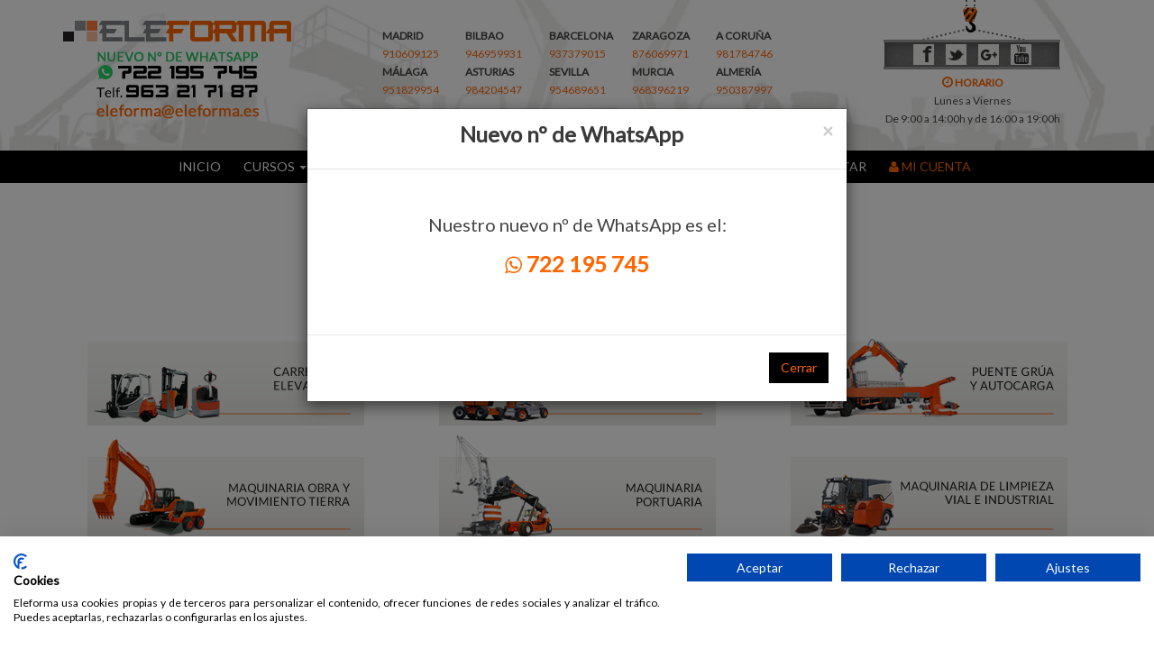

--- FILE ---
content_type: text/html; charset=utf-8
request_url: https://eleforma.es/
body_size: 23305
content:
<!DOCTYPE html>
<!--[if IE]><![endif]-->
<!--[if IE 8 ]><html dir="ltr" lang="es" class="ie8"><![endif]-->
<!--[if IE 9 ]><html dir="ltr" lang="es" class="ie9"><![endif]-->
<!--[if (gt IE 9)|!(IE)]><!-->
<html dir="ltr" lang="es">
<!--<![endif]-->
<head>
<meta http-equiv="Content-Type" content="text/html;" charset="UTF-8" />
<meta name="viewport" content="width=device-width, initial-scale=1">
<meta http-equiv="X-UA-Compatible" content="IE=edge">
<base href="https://eleforma.es/" />
<meta name="ROBOTS" content="INDEX, FOLLOW" />    
    
<title>ELEFORMA | Cursos de formación para empresas, particulares e instituciones</title>
<meta name="title" content="ELEFORMA | Cursos de formación para empresas, particulares e instituciones" />
<meta name="DC.Title" content=">ELEFORMA | Cursos de formación para empresas, particulares e instituciones">
<meta http-equiv="title" content=">ELEFORMA | Cursos de formación para empresas, particulares e instituciones">
<meta name="description" content="Cursos de formación de operadores de maquinaria para empresas, particulares e instituciones" />
<meta http-equiv="description" content="Cursos de formación de operadores de maquinaria para empresas, particulares e instituciones">
<meta name="DC.Description" content="Cursos de formación de operadores de maquinaria para empresas, particulares e instituciones">
<meta name="language" content="spanish" />
<meta name="DC.language" content="es" />
<META HTTP-EQUIV="Content-Language" CONTENT="es-ES">

<meta name="locality" content="Spain" />
<meta name="geo.country" content="ES" />
<meta name="geo.region" content="ES-V" />
<meta name="geo.placename" content="Valencia" />

<meta property="og:title" content="ELEFORMA | Cursos de formación para empresas, particulares e instituciones"/>
<meta name="twitter:title" content="ELEFORMA | Cursos de formación para empresas, particulares e instituciones">

<meta property="og:type" content="article"/>
<meta name="twitter:card" content="summary">

<meta property="og:image" content="https://eleforma.es/image/catalog/logotipo.png"/>
<meta name="twitter:image" content="https://eleforma.es/image/catalog/logotipo.png">

<meta property="og:url" content="https://eleforma.es/" />
<meta name="twitter:url" content="https://eleforma.es/" />

<meta property="og:description" content="Cursos de formación de operadores de maquinaria para empresas, particulares e instituciones"/>
<meta name="twitter:description" content="Cursos de formación de operadores de maquinaria para empresas, particulares e instituciones">

<script src="/web/view/javascript/jquery/jquery-2.1.1.min.js" type="text/javascript"></script>
<script src="https://consent.cookiefirst.com/sites/eleforma.es-65c71404-7421-4b39-b237-3e76bb66033b/consent.js"></script>
<link href="/web/view/javascript/bootstrap/css/bootstrap.min.css" rel="stylesheet" media="screen" />
<script src="/web/view/javascript/bootstrap/js/bootstrap.min.js" type="text/javascript"></script>
<link href='https://fonts.googleapis.com/css?family=Yanone+Kaffeesatz:300' rel='stylesheet' type='text/css'>
<link href='https://fonts.googleapis.com/css?family=Lato' rel='stylesheet' type='text/css'>
<link href="/web/view/javascript/font-awesome/css/font-awesome.min.css" rel="stylesheet" type="text/css" />
<link href="/web/view/theme/eleforma/stylesheet/stylesheet.css" rel="stylesheet">
<link href="/web/view/javascript/jquery/owl-carousel/owl.carousel.css" type="text/css" rel="stylesheet" media="screen" />
<script src="web/view/javascript/common.js" type="text/javascript"></script>
<script src="/web/view/javascript/jquery.infinitescroll.min.js" type="text/javascript"></script>
<script src="/web/view/javascript/masonry.pkgd.min.js" type="text/javascript"></script>
<script src="/web/view/javascript/imagesloaded.pkgd.min.js" type="text/javascript"></script>
<script src="/web/view/javascript/infinite-scroll-common.js" type="text/javascript"></script>
<script src="/web/view/javascript/jquery/owl-carousel/owl.carousel.min.js" type="text/javascript"></script>
<script src="https://apis.google.com/js/platform.js" async defer>
  {lang: 'es'}
</script>
<!-- Google tag (gtag.js) -->
<script async src="https://www.googletagmanager.com/gtag/js?id=G-RVYHQ32HGM"></script>
<script>
  window.dataLayer = window.dataLayer || [];
  function gtag(){dataLayer.push(arguments);}
  gtag('js', new Date());

  gtag('config', 'G-RVYHQ32HGM');
</script>

</head>
<body class="common-home">
<header>
  <div class="container relative z-index-1">
    <div class="row">
      <div class="col-lg-3 col-md-3 col-sm-6 col-xs-12 text-left text-center-xs padding-bottom10">
        <div id="logo">
                    <a href="https://eleforma.es/"><img src="/image/catalog/web/logo.png" title="ELEFORMA" alt="ELEFORMA" class="img-inline img-responsive" /></a>
                  </div>            
      <div class="width253 text-center">
        	<span class="visible-xs">
        		<a href="https://wa.me/+34722195745"><img src="/image/catalog/web/enviar-whatsapp.png" class="img-inline"></a>
        		<a href="tel:963217187"><img src="/image/catalog/web/enviar-llamada.png" class="img-inline" style="margin:0 7px 0 7px;"></a>
            	<a href="/contactar"><img src="/image/catalog/web/enviar-mail.png" class="img-inline"></a>
        		</span>
        	<span class="hidden-xs">
        		<a href="https://wa.me/+34722195745"><img src="/image/catalog/web/telf-whatsapp.png" class="img-inline"></a>
        		<!--<img src="/image/catalog/web/movil.png" class="img-inline">-->
            	<img src="/image/catalog/web/telf.png" class="img-inline" style="margin-top:-5px;">
            	<a href="/contactar"><img src="/image/catalog/web/mail.png" class="img-inline" style="margin-top:-10px;"></a>
            </span>
            <div class="hidden-lg hidden-md margin-top10">
            <p class="text-center" style="color:#22C660;"><b>Nuevo nº de WhatsApp <a style="color:#22C660;" href="https://wa.me/+34722195745"><i class="fa fa-whatsapp" aria-hidden="true"></i> 722 195 745 </a></b></p>       
            <p class="text-center margin-bottom4"><span class="text-orange"><i class="fa fa-clock-o"></i>&nbsp;<b>HORARIO:</b></span> <br> L-V de 9:00 a 14:00h y de 16:00 a 19:00h</p>

            <a href="" class="btn-delegaciones" data-toggle="modal" data-target="#delegaciones">Ver delegaciones</a>
        </div> 
        
        </div>
      </div>
      
    
    <div class="hidden-sm hidden-xs col-lg-6 col-md-6 margin-top30">
          <div class="col-lg-2 col-lg-offset-1 col-md-3">
                <p><b>MADRID</b></p>
                <a href="tel:910609125"><p>910609125</p></a>       
          </div>
          <div class="col-lg-2 col-md-3">      
                <p><b>BILBAO</b></p>
                <a href="tel:946959931"><p>946959931</p></a>
            </div>
            <div class="col-lg-2 col-md-3">
                <p><b>BARCELONA</b></p>
                <a href="tel:937379015"><p>937379015</p></a>
           </div>
          <div class="col-lg-2 col-md-3">     
                <p><b>ZARAGOZA</b></p>
                <a href="tel:876069971"><p>876069971</p></a>
            </div>
            <div class="col-lg-2 col-md-3">
                <p><b>A CORUÑA</b></p>
                <a href="tel:981784746"><p>981784746</p></a>
            </div>
          <div class="col-lg-2 col-lg-offset-1 col-md-3">    
                <p><b>MÁLAGA</b></p>
                <a href="tel:951829954"><p>951829954</p></a>
            </div>
            <div class="col-lg-2 col-md-3">
                <p><b>ASTURIAS</b></p>
                <a href="tel:984204547"><p>984204547</p></a>
            </div>
          <div class="col-lg-2 col-md-3">    
                <p><b>SEVILLA</b></p>
                <a href="tel:954689651"><p>954689651</p></a>
            </div>
            <div class="col-lg-2 col-md-3">
                <p><b>MURCIA</b></p>
                <a href="tel:968396219"><p>968396219</p></a> 
             </div>
          <div class="col-lg-2 col-md-3">   
                <p><b>ALMERÍA</b></p>
                <a href="tel:950387997"><p>950387997</p></a>  
            </div>
            <div class="clearfix"></div>
    </div>  
    
    
    
    <div class="hidden-xs col-lg-3 col-md-3 col-sm-6 text-center">
        <div class="top-social">
            <a href="https://www.facebook.com/ELEFORMA-212384922112644/" target="_blank"><img src="/image/catalog/web/facebook-header.png" class="img-inline"></a>
            <a href="https://twitter.com/Eleforma" target="_blank"><img src="/image/catalog/web/twitter-header.png" class="img-inline"></a>
            <a href="https://plus.google.com/117525426680011574142/about" target="_blank"><img src="/image/catalog/web/google-header.png" class="img-inline"></a>
            <a href="https://www.youtube.com/user/ELEFORMA" target="_blank"><img src="/image/catalog/web/youtube-header.png" class="img-inline"></a>
        </div>
        <p class="text-center"><span class="text-orange"><i class="fa fa-clock-o"></i>&nbsp;<b>HORARIO</b><br> </span> Lunes a Viernes <br>De 9:00 a 14:00h y de 16:00 a 19:00h</p>

            
        
        <div class="width201 text-center">
            <!--img src="/image/catalog/web/certificaciones.png" class="img-inline">-->
        </div>  
    </div>
    </div>
  </div>
</header>
      <div class="hidden-xs" id="menu-content">
        <ul class="list-inline">
        <li><a class="a-menu"  href="https://eleforma.es/">&nbsp;&nbsp;INICIO&nbsp;&nbsp;</a></li>   
                                <li class="dropdown"><a class="a-menu" href="https://eleforma.es/cursos" title="CURSOS" class="dropdown-toggle" data-toggle="dropdown">&nbsp;&nbsp;CURSOS&nbsp;<span class="caret"></span>&nbsp;&nbsp;</a>
                <ul class="dropdown-menu dropdown-menu-left">
                                       
                                                    <li class="dropdown-submenu"><a class="a-menu" href="" title="" class="dropdown-toggle" data-toggle="dropdown">Carretillas Elevadoras &nbsp;<i class="fa fa-caret-right" aria-hidden="true"></i></a>
                                <ul class="dropdown-menu dropdown-menu-left">
                                                                  <li ><a href="https://eleforma.es/curso-de-carretilla-frontal-retractil-transpaleta">Frontal + Retráctil + Transpaleta</a></li>
                                                                  <li ><a href="https://eleforma.es/curso-de-carretilla-frontal">Frontal</a></li>
                                                                  <li ><a href="https://eleforma.es/curso-de-transpaleta-apilador-electrico">Transpaleta + Apilador eléctrico</a></li>
                                                                  <li ><a href="https://eleforma.es/curso-de-carretilla-retractil">Retráctil</a></li>
                                                                  <li ><a href="https://eleforma.es/curso-de-recogepedidos-bajo-nivel-y-recogepedidos-en-altura">Recogepedidos bajo nivel + Recogepedidos en altura</a></li>
                                                                  <li ><a href="https://eleforma.es/curso-de-carretilla-trilateral-y-bilateral">Trilateral + Bilateral</a></li>
                                                                  <li ><a href="https://eleforma.es/curso-de-carretilla-4-caminos">Carretilla 4-caminos</a></li>
                                                                  <li ><a href="https://eleforma.es/curso-de-carretilla-tractora">Tractora</a></li>
                                                                  <li ><a href="https://eleforma.es/curso-de-manipuladora-telescopica-manitu">Manipuladora Telescópica (Manitu)</a></li>
                                                                  <li ><a href="https://eleforma.es/curso-de-renovacion-carnet-de-carretillero">Renovación Carnet de Carretillero</a></li>
                                                                  <li ><a href="https://eleforma.es/curso-de-formador-de-carretilleros">Formador de Carretilleros</a></li>
                                    
                                </ul>
                            </li>        
                                                             
                                      
                                                    <li class="dropdown-submenu"><a class="a-menu" href="" title="" class="dropdown-toggle" data-toggle="dropdown">Plataformas Elevadoras &nbsp;<i class="fa fa-caret-right" aria-hidden="true"></i></a>
                                <ul class="dropdown-menu dropdown-menu-left">
                                                                  <li ><a href="https://eleforma.es/curso-de-plataforma-de-tijera">Plataforma de Tijera</a></li>
                                                                  <li ><a href="https://eleforma.es/curso-de-plataforma-articulada-y-telescopica">Plataforma Articulada y Telescópica</a></li>
                                                                  <li ><a href="https://eleforma.es/curso-de-plataforma-tijera-articulada-telescopica">Plataforma de Tijera + Articulada + Telescópica</a></li>
                                                                  <li ><a href="https://eleforma.es/curso-de-operador-pemp-plataforma-sobre-camion">Plataforma sobre Camión</a></li>
                                                                  <li ><a href="https://eleforma.es/curso-basico-de-poda-sobre-plataforma-elevadora">Curso básico de Poda sobre Plataforma Elevadora</a></li>
                                                                  <li ><a href="https://eleforma.es/curso-de-renovacion-de-carnet-de-plataformas-elevadoras">Renovación Carnet de Plataformas Elevadoras</a></li>
                                                                  <li ><a href="https://eleforma.es/curso-de-formador-de-operadores-de-plataformas">Formador de Operadores de Plataformas</a></li>
                                    
                                </ul>
                            </li>        
                         
                                     
                                      
                                                    <li class="dropdown-submenu"><a class="a-menu" href="" title="" class="dropdown-toggle" data-toggle="dropdown">Puente Grúa y Autocarga &nbsp;<i class="fa fa-caret-right" aria-hidden="true"></i></a>
                                <ul class="dropdown-menu dropdown-menu-left">
                                                                  <li ><a href="https://eleforma.es/curso-de-puente-grua">Puente Grúa</a></li>
                                                                  <li ><a href="https://eleforma.es/curso-de-grua-autocarga">Grúa Autocarga</a></li>
                                                                  <li ><a href="https://eleforma.es/curso-de-renovacion-de-carnet-puente-grua">Renovación Carnet de Puente Grúa</a></li>
                                                                  <li ><a href="https://eleforma.es/curso-de-formador-de-puente-grua-y-autocarga">Formador de Puente Grúa y Autocarga</a></li>
                                                                  <li ><a href="https://eleforma.es/curso-pulpo-chatarrero-sobre-camion">Pulpo chatarrero sobre camión</a></li>
                                    
                                </ul>
                            </li>        
                         
                                     
                                      
                                                    <li class="dropdown-submenu"><a class="a-menu" href="" title="" class="dropdown-toggle" data-toggle="dropdown">Maquinaria Obra y Movimiento Tierra &nbsp;<i class="fa fa-caret-right" aria-hidden="true"></i></a>
                                <ul class="dropdown-menu dropdown-menu-left">
                                                                  <li ><a href="https://eleforma.es/curso-de-retroexcavadora">Retroexcavadora</a></li>
                                                                  <li ><a href="https://eleforma.es/curso-de-retroexcavadora-mixta">Retroexcavadora Mixta</a></li>
                                                                  <li ><a href="https://eleforma.es/curso-de-pala-cargadora">Pala Cargadora</a></li>
                                                                  <li ><a href="https://eleforma.es/curso-de-mini-cargadora-dumper">Mini Cargadora y Dumper</a></li>
                                                                  <li ><a href="https://eleforma.es/curso-de-compactadora-de-rodillo">Compactadora de Rodillo</a></li>
                                                                  <li ><a href="https://eleforma.es/curso-de-motoniveladora">Motoniveladora</a></li>
                                                                  <li ><a href="https://eleforma.es/curso-pulpo-chatarrero-grua-pulpo">Pulpo chatarrero (grúa chatarrera)</a></li>
                                                                  <li ><a href="https://eleforma.es/curso-de-bulldozer">Bulldozer</a></li>
                                    
                                </ul>
                            </li>        
                         
                                     
                                      
                                                    <li class="dropdown-submenu"><a class="a-menu" href="" title="" class="dropdown-toggle" data-toggle="dropdown">Maquinaria Portuaria &nbsp;<i class="fa fa-caret-right" aria-hidden="true"></i></a>
                                <ul class="dropdown-menu dropdown-menu-left">
                                                                  <li ><a href="https://eleforma.es/curso-de-carretilla-porta-contenedores-reach-stacker">Carretilla Porta-Contenedores (Reach stacker)</a></li>
                                                                  <li ><a href="https://eleforma.es/curso-carretilla-portacontenedor-vacio">Carretilla Portacontenedor Vacío</a></li>
                                                                  <li ><a href="https://eleforma.es/curso-de-tractor-de-terminal">Tractor de Terminal (Mafi)</a></li>
                                                                  <li ><a href="https://eleforma.es/curso-de-transtainer">Transtainer®</a></li>
                                                                  <li ><a href="https://eleforma.es/curso-de-grua-portico-portuaria">Grúa Pórtico Portuaria</a></li>
                                                                  <li ><a href="https://eleforma.es/curso-de-grua-pico-pato">Grúa Pico-Pato</a></li>
                                                                  <li ><a href="https://eleforma.es/curso-de-grua-movil-portuaria">Grúa Móvil Portuaria</a></li>
                                                                  <li ><a href="https://eleforma.es/curso-de-gruas-para-puertos-deportivos-y-pesqueros">Grúas para Puertos Deportivos y Pesqueros</a></li>
                                                                  <li ><a href="https://eleforma.es/curso-descargador-mecanico-buques-portalink">Descargador mecánico de buques (portalink)</a></li>
                                                                  <li ><a href="https://eleforma.es/curso-carretilla-portico">Carretilla Pórtico</a></li>
                                    
                                </ul>
                            </li>        
                         
                                     
                                      
                                                    <li class="dropdown-submenu"><a class="a-menu" href="" title="" class="dropdown-toggle" data-toggle="dropdown">Maquinaria Agrícola, Forestal y Jardinería &nbsp;<i class="fa fa-caret-right" aria-hidden="true"></i></a>
                                <ul class="dropdown-menu dropdown-menu-left">
                                                                  <li ><a href="https://eleforma.es/curso-desbrozadora-cortasetos-motosierra">Desbrozadora, cortasetos y motosierra</a></li>
                                                                  <li ><a href="https://eleforma.es/curso-de-tractor-agricola">Tractor Agrícola</a></li>
                                                                  <li ><a href="https://eleforma.es/curso-de-motocultor">Motocultor (Tractor a Pie)</a></li>
                                                                  <li ><a href="https://eleforma.es/curso-de-cosechadora">Cosechadora</a></li>
                                                                  <li ><a href="https://eleforma.es/curso-de-maquinaria-forestal">Maquinaria Forestal</a></li>
                                                                  <li ><a href="https://eleforma.es/curso-de-cortacesped-de-asiento">Cortacésped de asiento</a></li>
                                    
                                </ul>
                            </li>        
                                     
                                     
                                      
                          
                                        
                                      
                       
                                                    <li class="dropdown-submenu"><a class="a-menu" href="" title="" class="dropdown-toggle" data-toggle="dropdown">Maquinaria de Limpieza Vial e Industrial &nbsp;<i class="fa fa-caret-right" aria-hidden="true"></i></a>
                                <ul class="dropdown-menu dropdown-menu-left">
                                                                  <li ><a href="https://eleforma.es/curso-de-barredora-vial">Barredora Vial</a></li>
                                                                  <li ><a href="https://eleforma.es/curso-de-barredora-fregadora-de-grandes-superficies">Barredora/Fregadora de Grandes Superficies</a></li>
                                                                  <li ><a href="https://eleforma.es/curso-de-hidrolimpiadora">Hidrolimpiadora</a></li>
                                                                  <li ><a href="https://eleforma.es/curso-de-operario-de-limpieza-vial">Operario de Limpieza Vial</a></li>
                                                                  <li ><a href="https://eleforma.es/curso-de-operario-de-limpieza-de-grandes-superficies">Operario Limpieza Grandes Superficies</a></li>
                                                                  <li ><a href="https://eleforma.es/curso-de-operario-de-limpieza-industrial">Operario de Limpieza Industrial</a></li>
                                    
                                </ul>
                            </li>        
                                                                   
                                     
                                      
                                                    <li class="dropdown-submenu"><a class="a-menu" href="" title="" class="dropdown-toggle" data-toggle="dropdown">Trabajos en Altura y Verticales &nbsp;<i class="fa fa-caret-right" aria-hidden="true"></i></a>
                                <ul class="dropdown-menu dropdown-menu-left">
                                                                  <li ><a href="https://eleforma.es/curso-de-trabajos-en-altura">Trabajos en Altura</a></li>
                                                                  <li ><a href="https://eleforma.es/curso-de-trabajos-en-espacios-confinados">Trabajos en Espacios Confinados</a></li>
                                                                  <li ><a href="https://eleforma.es/curso-de-progresion-sobre-cubiertas">Progresión sobre Cubiertas</a></li>
                                                                  <li ><a href="https://eleforma.es/curso-montaje-desmontaje-andamios">Montaje y desmontaje de andamios</a></li>
                                    
                                </ul>
                            </li>        
                         
                                     
                                      
                                                    <li class="dropdown-submenu"><a class="a-menu" href="" title="" class="dropdown-toggle" data-toggle="dropdown">Gestión de Almacén y Logística &nbsp;<i class="fa fa-caret-right" aria-hidden="true"></i></a>
                                <ul class="dropdown-menu dropdown-menu-left">
                                                                  <li ><a href="https://eleforma.es/curso-de-gestion-de-almacen-por-radiofrecuencia">Gestión de Almacén por Radiofrecuencia</a></li>
                                                                  <li ><a href="https://eleforma.es/curso-de-sap-para-gestion-almacen">SAP para Gestión de Almacén</a></li>
                                                                  <li ><a href="https://eleforma.es/curso-de-hoja-de-calculo-para-gestion-de-almacen">Hoja de Cálculo para Gestión de Almacén</a></li>
                                                                  <li ><a href="https://eleforma.es/curso-de-mozo-de-almacen">Mozo de almacén</a></li>
                                                                  <li ><a href="https://eleforma.es/curso-de-encargado-de-almacen">Encargado de almacén</a></li>
                                    
                                </ul>
                            </li>        
                         
                                     
                                      
                                                    <li class="dropdown-submenu"><a class="a-menu" href="" title="" class="dropdown-toggle" data-toggle="dropdown">Seguridad Industrial y Prevención de Riesgos &nbsp;<i class="fa fa-caret-right" aria-hidden="true"></i></a>
                                <ul class="dropdown-menu dropdown-menu-left">
                                                                  <li ><a href="https://eleforma.es/curso-de-riesgos-electricos">Riesgos Eléctricos</a></li>
                                                                  <li ><a href="https://eleforma.es/curso-de-seguridad-contra-incendios-entorno-industrial">Seguridad Contra Incendios (Entorno Industrial)</a></li>
                                                                  <li ><a href="https://eleforma.es/curso-de-seguridad-contra-incendios-entorno-oficinas">Seguridad Contra Incendios (Entorno Oficinas)</a></li>
                                                                  <li ><a href="https://eleforma.es/curso-de-bloqueo-y-eiquetado-LOTO">Bloqueo y Etiquetado (LOTO)</a></li>
                                                                  <li ><a href="https://eleforma.es/curso-de-primeros-auxilios">Primeros Auxilios</a></li>
                                    
                                </ul>
                            </li>        
                          
                                                                                                                                                                                                   
                                     
                   
                </ul>
            </li>
                                            <li><a class="a-menu" href="https://eleforma.es/formacion-empresas">&nbsp;&nbsp;FORMACIÓN EMPRESAS&nbsp;&nbsp;</a></li>
                                            <li><a class="a-menu" href="https://eleforma.es/formacion-instituciones">&nbsp;&nbsp;FORMACIÓN INSTITUCIONES&nbsp;&nbsp;</a></li>
                          
        <li><a class="a-menu" href="https://eleforma.es/noticias">&nbsp;&nbsp;NOTICIAS&nbsp;&nbsp;</a></li>  
        <li><a class="a-menu" href="https://eleforma.es/contactar">&nbsp;&nbsp;CONTACTAR&nbsp;&nbsp;</a></li>
        
        <li><a class="a-menu-cuenta" href="/cuenta/entrar">&nbsp;&nbsp;<i class="fa fa-user" aria-hidden="true"></i> MI CUENTA&nbsp;&nbsp;</a></li>
        
        
        </ul>
      </div>
<div class="">
  <nav id="menu" class="navbar visible-xs">
    <div class="navbar-header" data-toggle="collapse" data-target=".navbar-ex1-collapse"><span id="category" class="visible-xs">MENÚ</span>
      <button type="button" class="btn btn-navbar navbar-toggle" ><i class="fa fa-bars"></i></button>
    </div>
    <div class="collapse navbar-collapse navbar-ex1-collapse">
      <ul class="nav navbar-nav">
        <li><a class="a-menu"  href="https://eleforma.es/">INICIO</a></li>   
                                <li class="dropdown"><a class="a-menu" href="https://eleforma.es/cursos" title="CURSOS" class="dropdown-toggle" data-toggle="dropdown">CURSOS&nbsp;<span class="caret"></span></a>
                <ul class="dropdown-menu dropdown-menu-left">
                                       
                                                    <li class="dropdown-submenu-mobile"><a class="a-menu" href="" title="" class="dropdown-toggle" data-toggle="dropdown">CARRETILLAS ELEVADORAS &nbsp;<span class="caret"></span></a>
                                <ul class="dropdown-menu dropdown-menu-left">
                                                                  <li ><a href="https://eleforma.es/curso-de-carretilla-frontal-retractil-transpaleta">Frontal + Retráctil + Transpaleta</a></li>
                                                                  <li ><a href="https://eleforma.es/curso-de-carretilla-frontal">Frontal</a></li>
                                                                  <li ><a href="https://eleforma.es/curso-de-transpaleta-apilador-electrico">Transpaleta + Apilador eléctrico</a></li>
                                                                  <li ><a href="https://eleforma.es/curso-de-carretilla-retractil">Retráctil</a></li>
                                                                  <li ><a href="https://eleforma.es/curso-de-recogepedidos-bajo-nivel-y-recogepedidos-en-altura">Recogepedidos bajo nivel + Recogepedidos en altura</a></li>
                                                                  <li ><a href="https://eleforma.es/curso-de-carretilla-trilateral-y-bilateral">Trilateral + Bilateral</a></li>
                                                                  <li ><a href="https://eleforma.es/curso-de-carretilla-4-caminos">Carretilla 4-caminos</a></li>
                                                                  <li ><a href="https://eleforma.es/curso-de-carretilla-tractora">Tractora</a></li>
                                                                  <li ><a href="https://eleforma.es/curso-de-manipuladora-telescopica-manitu">Manipuladora Telescópica (Manitu)</a></li>
                                                                  <li ><a href="https://eleforma.es/curso-de-renovacion-carnet-de-carretillero">Renovación Carnet de Carretillero</a></li>
                                                                  <li ><a href="https://eleforma.es/curso-de-formador-de-carretilleros">Formador de Carretilleros</a></li>
                                    
                                </ul>
                            </li>        
                                                             
                                      
                                                    <li class="dropdown-submenu-mobile"><a class="a-menu" href="" title="" class="dropdown-toggle" data-toggle="dropdown">PLATAFORMAS ELEVADORAS &nbsp;<span class="caret"></span></a>
                                <ul class="dropdown-menu dropdown-menu-left">
                                                                  <li ><a href="https://eleforma.es/curso-de-plataforma-de-tijera">Plataforma de Tijera</a></li>
                                                                  <li ><a href="https://eleforma.es/curso-de-plataforma-articulada-y-telescopica">Plataforma Articulada y Telescópica</a></li>
                                                                  <li ><a href="https://eleforma.es/curso-de-plataforma-tijera-articulada-telescopica">Plataforma de Tijera + Articulada + Telescópica</a></li>
                                                                  <li ><a href="https://eleforma.es/curso-de-operador-pemp-plataforma-sobre-camion">Plataforma sobre Camión</a></li>
                                                                  <li ><a href="https://eleforma.es/curso-basico-de-poda-sobre-plataforma-elevadora">Curso básico de Poda sobre Plataforma Elevadora</a></li>
                                                                  <li ><a href="https://eleforma.es/curso-de-renovacion-de-carnet-de-plataformas-elevadoras">Renovación Carnet de Plataformas Elevadoras</a></li>
                                                                  <li ><a href="https://eleforma.es/curso-de-formador-de-operadores-de-plataformas">Formador de Operadores de Plataformas</a></li>
                                    
                                </ul>
                            </li>        
                         
                                     
                                      
                                                    <li class="dropdown-submenu-mobile"><a class="a-menu" href="" title="" class="dropdown-toggle" data-toggle="dropdown">PUENTE GRÚA Y AUTOCARGA &nbsp;<span class="caret"></span></a>
                                <ul class="dropdown-menu dropdown-menu-left">
                                                                  <li ><a href="https://eleforma.es/curso-de-puente-grua">Puente Grúa</a></li>
                                                                  <li ><a href="https://eleforma.es/curso-de-grua-autocarga">Grúa Autocarga</a></li>
                                                                  <li ><a href="https://eleforma.es/curso-de-renovacion-de-carnet-puente-grua">Renovación Carnet de Puente Grúa</a></li>
                                                                  <li ><a href="https://eleforma.es/curso-de-formador-de-puente-grua-y-autocarga">Formador de Puente Grúa y Autocarga</a></li>
                                                                  <li ><a href="https://eleforma.es/curso-pulpo-chatarrero-sobre-camion">Pulpo chatarrero sobre camión</a></li>
                                    
                                </ul>
                            </li>        
                         
                                     
                                      
                                                    <li class="dropdown-submenu-mobile"><a class="a-menu" href="" title="" class="dropdown-toggle" data-toggle="dropdown">MAQUINARIA OBRA Y MOV. TIERRA &nbsp;<span class="caret"></span></a>
                                <ul class="dropdown-menu dropdown-menu-left">
                                                                  <li ><a href="https://eleforma.es/curso-de-retroexcavadora">Retroexcavadora</a></li>
                                                                  <li ><a href="https://eleforma.es/curso-de-retroexcavadora-mixta">Retroexcavadora Mixta</a></li>
                                                                  <li ><a href="https://eleforma.es/curso-de-pala-cargadora">Pala Cargadora</a></li>
                                                                  <li ><a href="https://eleforma.es/curso-de-mini-cargadora-dumper">Mini Cargadora y Dumper</a></li>
                                                                  <li ><a href="https://eleforma.es/curso-de-compactadora-de-rodillo">Compactadora de Rodillo</a></li>
                                                                  <li ><a href="https://eleforma.es/curso-de-motoniveladora">Motoniveladora</a></li>
                                                                  <li ><a href="https://eleforma.es/curso-pulpo-chatarrero-grua-pulpo">Pulpo chatarrero (grúa chatarrera)</a></li>
                                                                  <li ><a href="https://eleforma.es/curso-de-bulldozer">Bulldozer</a></li>
                                    
                                </ul>
                            </li>        
                         
                                     
                                      
                                                    <li class="dropdown-submenu-mobile"><a class="a-menu" href="" title="" class="dropdown-toggle" data-toggle="dropdown">MAQUINARIA PORTUARIA &nbsp;<span class="caret"></span></a>
                                <ul class="dropdown-menu dropdown-menu-left">
                                                                  <li ><a href="https://eleforma.es/curso-de-carretilla-porta-contenedores-reach-stacker">Carretilla Porta-Contenedores (Reach stacker)</a></li>
                                                                  <li ><a href="https://eleforma.es/curso-carretilla-portacontenedor-vacio">Carretilla Portacontenedor Vacío</a></li>
                                                                  <li ><a href="https://eleforma.es/curso-de-tractor-de-terminal">Tractor de Terminal (Mafi)</a></li>
                                                                  <li ><a href="https://eleforma.es/curso-de-transtainer">Transtainer®</a></li>
                                                                  <li ><a href="https://eleforma.es/curso-de-grua-portico-portuaria">Grúa Pórtico Portuaria</a></li>
                                                                  <li ><a href="https://eleforma.es/curso-de-grua-pico-pato">Grúa Pico-Pato</a></li>
                                                                  <li ><a href="https://eleforma.es/curso-de-grua-movil-portuaria">Grúa Móvil Portuaria</a></li>
                                                                  <li ><a href="https://eleforma.es/curso-de-gruas-para-puertos-deportivos-y-pesqueros">Grúas para Puertos Deportivos y Pesqueros</a></li>
                                                                  <li ><a href="https://eleforma.es/curso-descargador-mecanico-buques-portalink">Descargador mecánico de buques (portalink)</a></li>
                                                                  <li ><a href="https://eleforma.es/curso-carretilla-portico">Carretilla Pórtico</a></li>
                                    
                                </ul>
                            </li>        
                         
                                     
                                      
                                                    <li class="dropdown-submenu-mobile"><a class="a-menu" href="" title="" class="dropdown-toggle" data-toggle="dropdown">MAQUINARIA AGRÍCOLA, FORESTAL Y JARDINERÍA &nbsp;<span class="caret"></span></a>
                                <ul class="dropdown-menu dropdown-menu-left">
                                                                  <li ><a href="https://eleforma.es/curso-desbrozadora-cortasetos-motosierra">Desbrozadora, cortasetos y motosierra</a></li>
                                                                  <li ><a href="https://eleforma.es/curso-de-tractor-agricola">Tractor Agrícola</a></li>
                                                                  <li ><a href="https://eleforma.es/curso-de-motocultor">Motocultor (Tractor a Pie)</a></li>
                                                                  <li ><a href="https://eleforma.es/curso-de-cosechadora">Cosechadora</a></li>
                                                                  <li ><a href="https://eleforma.es/curso-de-maquinaria-forestal">Maquinaria Forestal</a></li>
                                                                  <li ><a href="https://eleforma.es/curso-de-cortacesped-de-asiento">Cortacésped de asiento</a></li>
                                    
                                </ul>
                            </li>        
                                                                                                 
                                     
                                      
                         
                                        
                                      
                                                    <li class="dropdown-submenu-mobile"><a class="a-menu" href="" title="" class="dropdown-toggle" data-toggle="dropdown">MAQUINARIA DE LIMPIEZA VIAL E INDUSTRIAL &nbsp;<span class="caret"></span></a>
                                <ul class="dropdown-menu dropdown-menu-left">
                                                                  <li ><a href="https://eleforma.es/curso-de-barredora-vial">Barredora Vial</a></li>
                                                                  <li ><a href="https://eleforma.es/curso-de-barredora-fregadora-de-grandes-superficies">Barredora/Fregadora de Grandes Superficies</a></li>
                                                                  <li ><a href="https://eleforma.es/curso-de-hidrolimpiadora">Hidrolimpiadora</a></li>
                                                                  <li ><a href="https://eleforma.es/curso-de-operario-de-limpieza-vial">Operario de Limpieza Vial</a></li>
                                                                  <li ><a href="https://eleforma.es/curso-de-operario-de-limpieza-de-grandes-superficies">Operario Limpieza Grandes Superficies</a></li>
                                                                  <li ><a href="https://eleforma.es/curso-de-operario-de-limpieza-industrial">Operario de Limpieza Industrial</a></li>
                                    
                                </ul>
                            </li>        
                                                                   
                                     
                                      
                                                    <li class="dropdown-submenu-mobile"><a class="a-menu" href="" title="" class="dropdown-toggle" data-toggle="dropdown">TRABAJOS EN ALTURA Y VERTICALES &nbsp;<span class="caret"></span></a>
                                <ul class="dropdown-menu dropdown-menu-left">
                                                                  <li ><a href="https://eleforma.es/curso-de-trabajos-en-altura">Trabajos en Altura</a></li>
                                                                  <li ><a href="https://eleforma.es/curso-de-trabajos-en-espacios-confinados">Trabajos en Espacios Confinados</a></li>
                                                                  <li ><a href="https://eleforma.es/curso-de-progresion-sobre-cubiertas">Progresión sobre Cubiertas</a></li>
                                                                  <li ><a href="https://eleforma.es/curso-montaje-desmontaje-andamios">Montaje y desmontaje de andamios</a></li>
                                    
                                </ul>
                            </li>        
                                                 
                                     
                                      
                                                    <li class="dropdown-submenu-mobile"><a class="a-menu" href="" title="" class="dropdown-toggle" data-toggle="dropdown">GESTIÓN DE ALMACÉN Y LOGÍSTICA &nbsp;<span class="caret"></span></a>
                                <ul class="dropdown-menu dropdown-menu-left">
                                                                  <li ><a href="https://eleforma.es/curso-de-gestion-de-almacen-por-radiofrecuencia">Gestión de Almacén por Radiofrecuencia</a></li>
                                                                  <li ><a href="https://eleforma.es/curso-de-sap-para-gestion-almacen">SAP para Gestión de Almacén</a></li>
                                                                  <li ><a href="https://eleforma.es/curso-de-hoja-de-calculo-para-gestion-de-almacen">Hoja de Cálculo para Gestión de Almacén</a></li>
                                                                  <li ><a href="https://eleforma.es/curso-de-mozo-de-almacen">Mozo de almacén</a></li>
                                                                  <li ><a href="https://eleforma.es/curso-de-encargado-de-almacen">Encargado de almacén</a></li>
                                    
                                </ul>
                            </li>        
                         
                                     
                                      
                                                    <li class="dropdown-submenu-mobile"><a class="a-menu" href="" title="" class="dropdown-toggle" data-toggle="dropdown">SEGURIDAD INDUSTRIAL Y PREVENCIÓN DE RIESGOS &nbsp;<span class="caret"></span></a>
                                <ul class="dropdown-menu dropdown-menu-left">
                                                                  <li ><a href="https://eleforma.es/curso-de-riesgos-electricos">Riesgos Eléctricos</a></li>
                                                                  <li ><a href="https://eleforma.es/curso-de-seguridad-contra-incendios-entorno-industrial">Seguridad Contra Incendios (Entorno Industrial)</a></li>
                                                                  <li ><a href="https://eleforma.es/curso-de-seguridad-contra-incendios-entorno-oficinas">Seguridad Contra Incendios (Entorno Oficinas)</a></li>
                                                                  <li ><a href="https://eleforma.es/curso-de-bloqueo-y-eiquetado-LOTO">Bloqueo y Etiquetado (LOTO)</a></li>
                                                                  <li ><a href="https://eleforma.es/curso-de-primeros-auxilios">Primeros Auxilios</a></li>
                                    
                                </ul>
                            </li>        
                         
                        
                        
                                                                                                                                                                                                    
                                     
                   
                </ul>
            </li>
                                            <li><a class="a-menu" href="https://eleforma.es/formacion-empresas">FORMACIÓN EMPRESAS&nbsp;&nbsp;</a></li>
                                            <li><a class="a-menu" href="https://eleforma.es/formacion-instituciones">FORMACIÓN INSTITUCIONES&nbsp;&nbsp;</a></li>
                          
        <li><a class="a-menu" href="https://eleforma.es/noticias">NOTICIAS</a></li>  
        <li><a class="a-menu" href="https://eleforma.es/contactar">CONTACTAR</a></li> 
        <li><a class="a-menu-cuenta" href="/cuenta/entrar">&nbsp;&nbsp;<i class="fa fa-user" aria-hidden="true"></i> MI CUENTA&nbsp;&nbsp;</a></li>
          </ul>
    </div>
 </nav>
</div>
    
<div class="margin-top30 margin-bottom75 hidden-xs">
    <h1 class="home">CURSOS DE MAQUINARIA</h1>
    <p class="text-center">Cursos de formación para empresas, instituciones y particulares</p>
    <hr class="orange">
    <div id="content" class="hidden-xs container margin-top20 margin-bottom30">  
<div class="row">
<div class="col-sm-6 col-md-4 col-lg-4 text-center margin-top10">
<a data-toggle="modal" data-target=".carretillas-modal-lg"><img class="img-inline" src="/image/catalog/web/carretillas-elevadoras-bt.png"></a>
</div>
<div class="col-sm-6 col-md-4 col-lg-4 text-center margin-top10">
<a data-toggle="modal" data-target=".plataformas-modal-lg"><img class="img-inline" src="/image/catalog/web/plataformas-bt.png"></a>
</div>
<div class="col-sm-6 col-md-4 col-lg-4 text-center margin-top10">
<a data-toggle="modal" data-target=".puente-grua-modal-lg"><img class="img-inline" src="/image/catalog/web/puente-grua-y-autocarga-bt.png"></a>
</div>
<div class="col-sm-6 col-md-4 col-lg-4 text-center margin-top10">
<a data-toggle="modal" data-target=".maquinaria-obra-modal-lg"><img class="img-inline" src="/image/catalog/web/maquinaria-obra-bt.png"></a>
</div>
<div class="col-sm-6 col-md-4 col-lg-4 text-center margin-top10">
<a data-toggle="modal" data-target=".maquinaria-portuaria-modal-lg"><img class="img-inline" src="/image/catalog/web/maquinaria-portuaria-bt.png"></a>
</div>
<div class="col-sm-6 col-md-4 col-lg-4 text-center margin-top10">
<a data-toggle="modal" data-target=".maquinaria-limpieza-vial-modal-lg"><img class="img-inline" src="/image/catalog/web/maquinaria-limpieza-vial-e-industrial-bt.png"></a>
</div>
<div class="col-sm-6 col-md-4 col-lg-4 text-center margin-top10">
<a data-toggle="modal" data-target=".maquinaria-agricola-forestal-modal-lg"><img class="img-inline" src="/image/catalog/web/curso-maquinaria-agricola-forestal-jardineria-bt.png"></a>
</div>
<div class="col-sm-6 col-md-4 col-lg-4 text-center margin-top10">
<a data-toggle="modal" data-target=".trabajos-altura-modal-lg"><img class="img-inline" src="/image/catalog/web/trabajos-altura-y-verticales-bt.png"></a>
</div>
<div class="col-sm-6 col-md-4 col-lg-4 text-center margin-top10">
<a data-toggle="modal" data-target=".gestion-modal-lg"><img class="img-inline" src="/image/catalog/web/gestion-almacen-logistica-bt.png"></a>
</div>
<div class="col-md-4 text-center margin-top10">
</div>
<div class="col-md-4 col-sm-6 text-center margin-top10">
<a data-toggle="modal" data-target=".seguridad-industrial-modal-lg"><img class="img-inline" src="/image/catalog/web/seguridad-industrial-y-prevencion-riesgos-bt.png"></a>
</div>

<!--<div class="col-sm-6 col-md-4 col-lg-3 text-center margin-top10">
<a data-toggle="modal" data-target=".cursos-prl-modal-lg"><img class="img-inline" src="/image/catalog/web/cursos-PRL-TPC-bt.png"></a>
</div>-->


</div>
</div>

<div class="modal fade carretillas-modal-lg" tabindex="-1" role="dialog" aria-labelledby="myLargeModalLabel">
  <div class="modal-dialog modal-lg" role="document">
    <div class="modal-content">
      <div class="modal-header">
        <button type="button" class="close" data-dismiss="modal" aria-label="Close"><span aria-hidden="true">&times;</span></button>
        <h4 class="modal-title" id="myModalLabel">Carretillas elevadoras</h4>
      </div>
      <div class="modal-body">
      <div class="row">
          <div class="col-sm-6 text-center margin-top10"><a href="/curso-de-carretilla-frontal-retractil-transpaleta"><img class="img-inline" src="/image/catalog/web/curso-carretilla-frontal-retractil-transpaleta-bt.png"></a></div>
          <div class="col-sm-6 text-center margin-top10"><a href="/curso-de-carretilla-frontal"><img class="img-inline" src="/image/catalog/web/curso-carretilla-frontal-bt.png"></a></div>
          <div class="col-sm-6 text-center margin-top10"><a href="/curso-de-transpaleta-apilador"><img class="img-inline" src="/image/catalog/web/curso-transpaleta-bt.png"></a></div>
          <div class="col-sm-6 text-center margin-top10"><a href="/curso-de-carretilla-retractil"><img class="img-inline" src="/image/catalog/web/curso-carretilla-retractil-bt.png"></a></div>       
          <div class="col-sm-6 text-center margin-top10"><a href="/curso-de-recogepedidos-bajo-nivel-y-recogepedidos-en-altura"><img class="img-inline" src="/image/catalog/web/curso-recogepedidos-bt.png"></a></div>
          <div class="col-sm-6 text-center margin-top10"><a href="/curso-de-carretilla-trilateral-y-bilateral"><img class="img-inline" src="/image/catalog/web/curso-carretilla-bilateral-trilateral-bt.png"></a></div>
          <div class="col-sm-6 text-center margin-top10"><a href="/curso-de-carretilla-4-caminos"><img class="img-inline" src="/image/catalog/web/carretilla-4-caminos-bt.png"></a></div>
          <div class="col-sm-6 text-center margin-top10"><a href="/curso-de-carretilla-tractora"><img class="img-inline" src="/image/catalog/web/curso-carretilla-tractora-bt.png"></a></div>          
          <div class="col-sm-6 text-center margin-top10"><a href="/curso-de-manipuladora-telescopica-manitu"><img class="img-inline" src="/image/catalog/web/curso-manipuladora-telescopica-manitu-bt.png"></a></div>
          <div class="col-sm-6 text-center margin-top10"><a href="/curso-de-renovacion-carnet-de-carretillero"><img class="img-inline" src="/image/catalog/web/curso-renovacion-carnet-carretillero-bt.png"></a></div>
          <div class="col-sm-6 text-center margin-top10"><a href="/curso-de-formador-de-carretilleros"><img class="img-inline" src="/image/catalog/web/curso-formador-de-operadores-de-carretillas-bt.png"></a></div>
      </div>
      </div>
      <div class="modal-footer">
        <button type="button" class="btn btn-default" data-dismiss="modal">Cerrar</button>
      </div>
    </div>
  </div>
</div>

<div class="modal fade plataformas-modal-lg" tabindex="-1" role="dialog" aria-labelledby="myLargeModalLabel">
  <div class="modal-dialog modal-lg" role="document">
    <div class="modal-content">
      <div class="modal-header">
        <button type="button" class="close" data-dismiss="modal" aria-label="Close"><span aria-hidden="true">&times;</span></button>
        <h4 class="modal-title" id="myModalLabel">Plataformas elevadoras</h4>
      </div>
      <div class="modal-body">
      <div class="row">
          <div class="col-sm-6 text-center margin-top10"><a href=""><a href="/curso-de-plataforma-de-tijera"><img class="img-inline" src="/image/catalog/web/curso-plataforma-de-tijera-bt.png"></a></div>
          <div class="col-sm-6 text-center margin-top10"><a href=""><a href="/curso-de-plataforma-articulada-y-telescopica"><img class="img-inline" src="/image/catalog/web/curso-plataforma-articulada-y-telescopica-bt.png"></a></div>
          <div class="col-sm-6 text-center margin-top10"><a href=""><a href="/curso-de-plataforma-tijera-articulada-telescopica"><img class="img-inline" src="/image/catalog/web/curso-plataforma-tijera-articulada-telescopica-bt.png"></a></div>        
          <div class="col-sm-6 text-center margin-top10"><a href=""><a href="/curso-de-operador-pemp-plataforma-sobre-camion"><img class="img-inline" src="/image/catalog/web/curso-plataforma-sobre-camon-bt.png"></a></div>        
          <div class="col-sm-6 text-center margin-top10"><a href=""><a href="/curso-basico-de-poda-sobre-plataforma-elevadora"><img class="img-inline" src="/image/catalog/web/curso-poda-plataforma-elevadora-bt.png"></a></div>
          <div class="col-sm-6 text-center margin-top10"><a href=""><a href="/curso-de-renovacion-de-carnet-de-plataformas-elevadoras"><img class="img-inline" src="/image/catalog/web/curso-renovacion-carnet-pemp-bt.png"></a></div>
          <div class="col-sm-6 text-center margin-top10"><a href=""><a href="/curso-de-formador-de-operadores-de-plataformas"><img class="img-inline" src="/image/catalog/web/curso-formador-de-operadores-de-plataformas-bt.png"></a></div>
      </div>
      </div>
      <div class="modal-footer">
        <button type="button" class="btn btn-default" data-dismiss="modal">Cerrar</button>
      </div>
    </div>
  </div>
</div>

<div class="modal fade puente-grua-modal-lg" tabindex="-1" role="dialog" aria-labelledby="myLargeModalLabel">
  <div class="modal-dialog modal-lg" role="document">
    <div class="modal-content">
      <div class="modal-header">
        <button type="button" class="close" data-dismiss="modal" aria-label="Close"><span aria-hidden="true">&times;</span></button>
        <h4 class="modal-title" id="myModalLabel"><a href="">Puente Grúa y autocarga</h4>
      </div>
      <div class="modal-body">
      <div class="row">
          <div class="col-sm-6 text-center margin-top10"><a href=""><a href="/curso-de-puente-grua"><img class="img-inline" src="/image/catalog/web/curso-puente-grua-bt.png"></a></div>
          <div class="col-sm-6 text-center margin-top10"><a href=""><a href="/curso-de-grua-autocarga"><img class="img-inline" src="/image/catalog/web/curso-grua-autocarga-bt.png"></a></div>
          <div class="col-sm-6 text-center margin-top10"><a href=""><a href="/curso-de-puente-grua"><img class="img-inline" src="/image/catalog/web/curso-renovacion-carnet-puente-grua-bt.png"></a></div>        
          <div class="col-sm-6 text-center margin-top10"><a href=""><a href="/curso-de-formador-de-puente-grua-y-autocarga "><img class="img-inline" src="/image/catalog/web/curso-formador-puente-grua-y-grua-autocarga-bt.png"></a></div>
          <div class="col-sm-6 text-center margin-top10"><a href=""><a href="/curso-pulpo-chatarrero-sobre-camion"><img class="img-inline" src="/image/catalog/web/curso-pulpo-chatarrero-sobre-camion-bt.png"></a></div>
     
      
      
      </div>
      </div>
      <div class="modal-footer">
        <button type="button" class="btn btn-default" data-dismiss="modal">Cerrar</button>
      </div>
    </div>
  </div>
</div>

<div class="modal fade maquinaria-obra-modal-lg" tabindex="-1" role="dialog" aria-labelledby="myLargeModalLabel">
  <div class="modal-dialog modal-lg" role="document">
    <div class="modal-content">
      <div class="modal-header">
        <button type="button" class="close" data-dismiss="modal" aria-label="Close"><span aria-hidden="true">&times;</span></button>
        <h4 class="modal-title" id="myModalLabel">Maquinaria obra y movimiento tierra</h4>
      </div>
      <div class="modal-body">
      <div class="row">
          <div class="col-sm-6 text-center margin-top10"><a href=""><a href="/curso-de-retroexcavadora"><img class="img-inline" src="/image/catalog/web/curso-retroexcavadora-bt.png"></a></div>
          <div class="col-sm-6 text-center margin-top10"><a href="/curso-de-pala-cargadora"><img class="img-inline" src="/image/catalog/web/curso-pala-cargadora-bt.png"></a></div>
          <div class="col-sm-6 text-center margin-top10"><a href=""><a href="/curso-de-retroexcavadora-mixta"><img class="img-inline" src="/image/catalog/web/curso-retroexcavadora-mixta-bt.png"></a></div>
          <div class="col-sm-6 text-center margin-top10"><a href=""><a href="/curso-de-mini-cargadora-dumper"><img class="img-inline" src="/image/catalog/web/curso-mini-cargadora-y-dumper-bt.png"></a></div>
          <div class="col-sm-6 text-center margin-top10"><a href=""><a href="/curso-de-compactadora-de-rodillo"><img class="img-inline" src="/image/catalog/web/curso-compactadora-de-rodillo-bt.png"></a></div>
          <div class="col-sm-6 text-center margin-top10"><a href=""><a href="/curso-de-motoniveladora"><img class="img-inline" src="/image/catalog/web/curso-motoniveladora-bt.png"></a></div>
          <div class="col-sm-6 text-center margin-top10"><a href=""><a href="/curso-pulpo-chatarrero-grua-pulpo"><img class="img-inline" src="/image/catalog/web/curso-pulpo-chatarrero-grua-pulpo-bt.png"></a></div>
          <div class="col-sm-6 text-center margin-top10"><a href=""><a href="/curso-de-bulldozer"><img class="img-inline" src="/image/catalog/web/curso-bulldozer-bt.png"></a></div>
      </div>
      </div>
      <div class="modal-footer">
        <button type="button" class="btn btn-default" data-dismiss="modal">Cerrar</button>
      </div>
    </div>
  </div>
</div>

<div class="modal fade maquinaria-portuaria-modal-lg" tabindex="-1" role="dialog" aria-labelledby="myLargeModalLabel">
  <div class="modal-dialog modal-lg" role="document">
    <div class="modal-content">
      <div class="modal-header">
        <button type="button" class="close" data-dismiss="modal" aria-label="Close"><span aria-hidden="true">&times;</span></button>
        <h4 class="modal-title" id="myModalLabel">Maquinaria portuaria</h4>
      </div>
      <div class="modal-body">
      <div class="row">
          
          <div class="col-sm-6 text-center margin-top10"><a href=""><a href="/curso-de-carretilla-porta-contenedores-reach-stacker"><img class="img-inline" src="/image/catalog/web/curso-reach-stacker-bt.png"></a></div>
          <div class="col-sm-6 text-center margin-top10"><a href=""><a href="/curso-carretilla-portacontenedor-vacio"><img class="img-inline" src="/image/catalog/web/curso-carretilla-portacontenedor-vacio-bt.png"></a></div>          
          <div class="col-sm-6 text-center margin-top10"><a href=""><a href="/curso-de-tractor-de-terminal"><img class="img-inline" src="/image/catalog/web/curso-tractor-terminal-mafi-bt.png"></a></div>         
          <div class="col-sm-6 text-center margin-top10"><a href=""><a href="/curso-de-transtainer"><img class="img-inline" src="/image/catalog/web/curso-transtainer-bt.png"></a></div>
          <div class="col-sm-6 text-center margin-top10"><a href=""><a href="/curso-de-grua-portico-portuaria"><img class="img-inline" src="/image/catalog/web/curso-grua-portico-portuaria-bt.png"></a></div>         
          <div class="col-sm-6 text-center margin-top10"><a href=""><a href="/curso-de-grua-pico-pato"><img class="img-inline" src="/image/catalog/web/curso-grua-pico-pato-bt.png"></a></div>          
          <div class="col-sm-6 text-center margin-top10"><a href=""><a href="/curso-de-grua-movil-portuaria"><img class="img-inline" src="/image/catalog/web/curso-grua-movil-portuaria-bt.png"></a></div>
          <div class="col-sm-6 text-center margin-top10"><a href=""><a href="/curso-de-gruas-para-puertos-deportivos-y-pesqueros"><img class="img-inline" src="/image/catalog/web/curso-grua-puertos-deportivos-bt.png"></a></div>
          <div class="col-sm-6 text-center margin-top10"><a href=""><a href="/curso-descargador-mecanico-buques-portalink"><img class="img-inline" src="/image/catalog/web/curso-descargador-mecanico-buques-portalink-bt.png"></a></div>
          <div class="col-sm-6 text-center margin-top10"><a href=""><a href="/curso-carretilla-portico"><img class="img-inline" src="/image/catalog/web/curso-carretilla-portico-bt.png"></a></div>
      </div>
      </div>
      <div class="modal-footer">
        <button type="button" class="btn btn-default" data-dismiss="modal">Cerrar</button>
      </div>
    </div>
  </div>
</div>



<div class="modal fade maquinaria-limpieza-vial-modal-lg" tabindex="-1" role="dialog" aria-labelledby="myLargeModalLabel">
  <div class="modal-dialog modal-lg" role="document">
    <div class="modal-content">
      <div class="modal-header">
        <button type="button" class="close" data-dismiss="modal" aria-label="Close"><span aria-hidden="true">&times;</span></button>
        <h4 class="modal-title" id="myModalLabel">Maquinaria de limpieza vial e industrial</h4>
      </div>
      <div class="modal-body">
      <div class="row">
          <div class="col-sm-6 text-center margin-top10"><a href=""><a href="/curso-de-barredora-vial"><img class="img-inline" src="/image/catalog/web/curso-barredora-vial-bt.png"></a></div>
          <div class="col-sm-6 text-center margin-top10"><a href=""><a href="/curso-de-barredora-fregadora-de-grandes-superficies"><img class="img-inline" src="/image/catalog/web/curso-fregadora-grandes-superficies-bt.png"></a></div>
          <div class="col-sm-6 text-center margin-top10"><a href=""><a href="/curso-de-hidrolimpiadora"><img class="img-inline" src="/image/catalog/web/curso-hidrolimpiadora-bt.png"></a></div>
          <div class="col-sm-6 text-center margin-top10"><a href=""><a href="/curso-de-operario-de-limpieza-de-grandes-superficies"><img class="img-inline" src="/image/catalog/web/curso-operario-limpieza-grandes-superficies-bt.png"></a></div>
          <div class="col-sm-6 text-center margin-top10"><a href=""><a href="/curso-de-operario-de-limpieza-vial"><img class="img-inline" src="/image/catalog/web/curso-operario-limpieza-vial-bt.png"></a></div>
          <div class="col-sm-6 text-center margin-top10"><a href=""><a href="/curso-de-operario-de-limpieza-industrial"><img class="img-inline" src="/image/catalog/web/curso-operario-limpieza-industrial-bt.png"></a></div>
      </div>
      </div>
      <div class="modal-footer">
        <button type="button" class="btn btn-default" data-dismiss="modal">Cerrar</button>
      </div>
    </div>
  </div>
</div>

<div class="modal fade maquinaria-agricola-forestal-modal-lg" tabindex="-1" role="dialog" aria-labelledby="myLargeModalLabel">
  <div class="modal-dialog modal-lg" role="document">
    <div class="modal-content">
      <div class="modal-header">
        <button type="button" class="close" data-dismiss="modal" aria-label="Close"><span aria-hidden="true">&times;</span></button>
        <h4 class="modal-title" id="myModalLabel">Maquinaria agrícola, forestal y jardinería</h4>
      </div>
      <div class="modal-body">
      <div class="row">
          <div class="col-sm-6 text-center margin-top10"><a href=""><a href="/curso-desbrozadora-cortasetos-motosierra"><img class="img-inline" src="/image/catalog/web/curso-desbrozadora-cortasetos-motosierra-bt.png"></a></div>
          <div class="col-sm-6 text-center margin-top10"><a href=""><a href="/curso-de-tractor-agricola"><img class="img-inline" src="/image/catalog/web/curso-tractor-agricola-bt.png"></a></div>
          <div class="col-sm-6 text-center margin-top10"><a href=""><a href="/curso-de-motocultor"><img class="img-inline" src="/image/catalog/web/curso-motocultor-bt.png"></a></div>
          <div class="col-sm-6 text-center margin-top10"><a href=""><a href="/curso-de-cosechadora"><img class="img-inline" src="/image/catalog/web/curso-cosechadora-bt.png"></a></div>
          <div class="col-sm-6 text-center margin-top10"><a href=""><a href="/curso-de-maquinaria-forestal"><img class="img-inline" src="/image/catalog/web/curso-maquinaria-forestal-bt.png"></a></div>
          <div class="col-sm-6 text-center margin-top10"><a href=""><a href="/curso-de-cortacesped-de-asiento"><img class="img-inline" src="/image/catalog/web/curso-cortacesped-asiento-bt.png"></a></div>
          <!--<div class="col-sm-6 text-center margin-top10"><a href=""><a href="/curso-de-operador-de-maquinaria-agricola"><img class="img-inline" src="/image/catalog/web/curso-operador-maquinaria-agricola-bt.png"></a></div> -->        
      </div>
      </div>
      <div class="modal-footer">
        <button type="button" class="btn btn-default" data-dismiss="modal">Cerrar</button>
      </div>
    </div>
  </div>
</div>


<div class="modal fade trabajos-altura-modal-lg" tabindex="-1" role="dialog" aria-labelledby="myLargeModalLabel">
  <div class="modal-dialog modal-lg" role="document">
    <div class="modal-content">
      <div class="modal-header">
        <button type="button" class="close" data-dismiss="modal" aria-label="Close"><span aria-hidden="true">&times;</span></button>
        <h4 class="modal-title" id="myModalLabel">Trabajos en altura y verticales</h4>
      </div>
      <div class="modal-body">
      <div class="row">
          <div class="col-sm-6 text-center margin-top10"><a href=""><a href="/curso-de-trabajos-en-altura"><img class="img-inline" src="/image/catalog/web/curso-trabajos-en-altura-bt.png"></a></div>        
          <div class="col-sm-6 text-center margin-top10"><a href=""><a href="/curso-de-trabajos-en-espacios-confinados"><img class="img-inline" src="/image/catalog/web/curso-trabajos-espacios-confinados-bt.png"></a></div>
          <!--<div class="col-sm-6 text-center margin-top10"><a href=""><a href="/curso-de-instalacion-de-lineas-de-vida"><img class="img-inline" src="/image/catalog/web/curso-instalacion-lineas-de-vida-bt.png"></a></div>-->
          <div class="col-sm-6 text-center margin-top10"><a href=""><a href="/curso-de-progresion-sobre-cubiertas"><img class="img-inline" src="/image/catalog/web/curso-progresion-sobre-cubiertas-bt.png"></a></div>
          <div class="col-sm-6 text-center margin-top10"><a href=""><a href="/curso-montaje-desmontaje-andamios"><img class="img-inline" src="/image/catalog/web/curso-montaje-desmontaje-andamios-bt.png"></a></div>
          <!--<div class="col-sm-6 text-center margin-top10"><a href=""><a href="/curso-de-trabajos-verticales"><img class="img-inline" src="/image/catalog/web/curso-trabajos-verticales-bt.png"></a></div>-->
          <div class="col-sm-6 text-center margin-top10"></div>
      </div>
      </div>
      <div class="modal-footer">
        <button type="button" class="btn btn-default" data-dismiss="modal">Cerrar</button>
      </div>
    </div>
  </div>
</div>


<div class="modal fade gestion-modal-lg" tabindex="-1" role="dialog" aria-labelledby="myLargeModalLabel">
  <div class="modal-dialog modal-lg" role="document">
    <div class="modal-content">
      <div class="modal-header">
        <button type="button" class="close" data-dismiss="modal" aria-label="Close"><span aria-hidden="true">&times;</span></button>
        <h4 class="modal-title" id="myModalLabel">Gestión de almacén y logística</h4>
      </div>
      <div class="modal-body">
      <div class="row">
          <div class="col-sm-6 text-center margin-top10"><a href=""><a href="/curso-de-gestion-de-almacen-por-radiofrecuencia"><img class="img-inline" src="/image/catalog/web/curso-gestion-almacen-por-radiofrecuencia-bt.png"></a></div>
          <div class="col-sm-6 text-center margin-top10"><a href=""><a href="/curso-de-sap-para-gestion-almacen"><img class="img-inline" src="/image/catalog/web/curso-almacen-sap-bt.png"></a></div>
          <div class="col-sm-6 text-center margin-top10"><a href=""><a href="/curso-de-hoja-de-calculo-para-gestion-de-almacen"><img class="img-inline" src="/image/catalog/web/curso-hoja-de-calculo-gestion-almacen-bt.png"></a></div>
          <div class="col-sm-6 text-center margin-top10"><a href=""><a href="/curso-de-mozo-de-almacen"><img class="img-inline" src="/image/catalog/web/curso-mozo-almacen-bt.png"></a></div>
          <div class="col-sm-6 text-center margin-top10"><a href=""><a href="/curso-de-encargado-de-almacen"><img class="img-inline" src="/image/catalog/web/curso-encargado-almacen-bt.png"></a></div>
          <!--<div class="col-sm-6 text-center margin-top10"><a href=""><a href="/curso-de-transporte-de-mercancias-peligrosas-adr"><img class="img-inline" src="/image/catalog/web/curso-ADR-bt.png"></a></div>-->
          <!--<div class="col-sm-6 text-center margin-top10"><a href=""><a href="/cap-certificado-de-aptitud-profesional"><img class="img-inline" src="/image/catalog/web/curso-CAP-bt.png"></a></div>-->
          <!--<div class="col-sm-6 text-center margin-top10"><a href=""><a href="/curso-de-seguridad-vial"><img class="img-inline" src="/image/catalog/web/curso-seguridad-vial-bt.png"></a></div>-->
      </div>
      </div>
      <div class="modal-footer">
        <button type="button" class="btn btn-default" data-dismiss="modal">Cerrar</button>
      </div>
    </div>
  </div>
</div>




<div class="modal fade seguridad-industrial-modal-lg" tabindex="-1" role="dialog" aria-labelledby="myLargeModalLabel">
  <div class="modal-dialog modal-lg" role="document">
    <div class="modal-content">
      <div class="modal-header">
        <button type="button" class="close" data-dismiss="modal" aria-label="Close"><span aria-hidden="true">&times;</span></button>
        <h4 class="modal-title" id="myModalLabel">Seguridad industrial y prevención de riesgos</h4>
      </div>
      <div class="modal-body">
      <div class="row">
          <div class="col-sm-6 text-center margin-top10"><a href=""><a href="/curso-de-riesgos-electricos"><img class="img-inline" src="/image/catalog/web/curso-riesgo-electrico-bt.png"></a></div>
          <div class="col-sm-6 text-center margin-top10"><a href=""><a href="/curso-de-seguridad-contra-incendios-entorno-industrial"><img class="img-inline" src="/image/catalog/web/curso-prevencion-incendios-talleres-bt"></a></div>
          <div class="col-sm-6 text-center margin-top10"><a href=""><a href="/curso-de-seguridad-contra-incendios-entorno-oficinas"><img class="img-inline" src="/image/catalog/web/curso-prevencion-incendios-oficinas-bt"></a></div>
          <div class="col-sm-6 text-center margin-top10"><a href=""><a href="/curso-de-bloqueo-y-eiquetado-LOTO"><img class="img-inline" src="/image/catalog/web/curso-bloqueo-etiquetado-loto-bt"></a></div>
          <div class="col-sm-6 text-center margin-top10"><a href=""><a href="/curso-de-primeros-auxilios"><img class="img-inline" src="/image/catalog/web/curso-primeros-auxilios-bt"></a></div>
      </div>
      </div>
      <div class="modal-footer">
        <button type="button" class="btn btn-default" data-dismiss="modal">Cerrar</button>
      </div>
    </div>
  </div>
</div>
<!--<div class="modal fade cursos-prl-modal-lg" tabindex="-1" role="dialog" aria-labelledby="myLargeModalLabel">
  <div class="modal-dialog modal-lg" role="document">
    <div class="modal-content">
      <div class="modal-header">
        <button type="button" class="close" data-dismiss="modal" aria-label="Close"><span aria-hidden="true">&times;</span></button>
        <h4 class="modal-title" id="myModalLabel">Cursos PRL y TPC</h4>
      </div>
      <div class="modal-body">
      <div class="row">
          <div class="col-sm-6 text-center margin-top10"><a href=""><a href="/cursos-de-prevencion-de-riesgos-laborales"><img class="img-inline" src="/image/catalog/web/curso-prevencion-riesgos-laborales-bt.png"></a></div>
          <div class="col-sm-6 text-center margin-top10"><a href=""><a href="/cursos-tpc-construccion"><img class="img-inline" src="/image/catalog/web/curso-TPC-construccion-bt.png"></a></div>
          <div class="col-sm-6 text-center margin-top10"><a href=""><a href="/cursos-tpc-sector-metal"><img class="img-inline" src="/image/catalog/web/curso-TPC-sector-metal-bt.png"></a></div>
          
      </div>
      </div>
      <div class="modal-footer">
        <button type="button" class="btn btn-default" data-dismiss="modal">Cerrar</button>
      </div>
    </div>
  </div>
</div>--></div>

   

<div class="bg-grey-dark">
    <div class="container">  
        <div class="row">
            <div class="col-sm-6" style="background-color: #FACDAF;">
                <h2 class="information padding-top10"><img class="img-inline" src="/image/catalog/web/buscador-cursos-ico.png"> BUSCA TU CURSO</h2>
                <form autocomplete="off">
                <div class="padding10">
                    <i class="fa fa-caret-right" aria-hidden="true"></i> SELECCIONA LA CATEGORIA
                    <select size="5" id="category" name="category" class="form-control">
                                            <option value="31">CARRETILLAS ELEVADORAS</option>    
                                            <option value="38">PLATAFORMAS ELEVADORAS</option>    
                                            <option value="39">PUENTE GRÚA Y AUTOCARGA</option>    
                                            <option value="40">MAQUINARIA OBRA Y MOVIMIENTO TIERRA</option>    
                                            <option value="41">MAQUINARIA PORTUARIA</option>    
                                            <option value="42">GESTIÓN DE ALMACÉN Y LOGÍSTICA</option>    
                                            <option value="88">MAQUINARIA DE LIMPIEZA VIAL E INDUSTRIAL</option>    
                                            <option value="95">MAQUINARIA AGRÍCOLA, FORESTAL Y JARDINERÍA</option>    
                                            <option value="43">TRABAJOS EN ALTURA Y VERTICALES</option>    
                                            <option value="112">SEGURIDAD INDUSTRIAL Y PREVENCIÓN DE RIESGOS</option>    
                                        </select>
                </div>

                <div class="padding10">
                    <i class="fa fa-caret-right" aria-hidden="true"></i> SELECCIONA UN CURSO
                    <select size="5" id="grade" name="grade" class="form-control">
                                            <option value="carnet-de-carretillas-elevadoras-une-58451-2016">CARNET DE CARRETILLAS ELEVADORAS UNE 58451:2016</option>    
                                            <option value="carnet-de-plataformas-elevadoras-une-58923-2020">CARNET DE PLATAFORMAS ELEVADORAS UNE 58923:2020</option>    
                                            <option value="carnet-de-puente-grua-y-autocarga">CARNET DE PUENTE-GRÚA Y AUTOCARGA</option>    
                                            <option value="curso-de-maquinaria-obra-y-movimiento-tierra">CURSO DE MAQUINARIA OBRA Y MOVIMIENTO TIERRA</option>    
                                            <option value="curso-de-maquinaria-portuaria">CURSO DE MAQUINARÍA PORTUARIA</option>    
                                            <option value="curso-de-gestion-de-almacen-y-logistica">CURSO DE GESTIÓN DE ALMACÉN Y LOGÍSTICA</option>    
                                            <option value="curso-de-maquinaria-de-limpieza-vial-e-industrial">CURSO DE MAQUINARIA DE LIMPIEZA VIAL E INDUSTRIAL</option>    
                                            <option value="curso-de-maquinaria-agricola-forestal-y-jardineria">CURSO DE MAQUINARIA AGRÍCOLA, FORESTAL Y JARDINERÍA</option>    
                                            <option value="curso-de-trabajos-en-altura-y-verticales">CURSO DE TRABAJOS EN ALTURA Y VERTICALES</option>    
                                        </select>
                </div>
                
                <div class="padding10">
                    <i class="fa fa-caret-right" aria-hidden="true"></i> SELECCIONA UNA PROVINCIA 
                    <select size="5" id="zone" name="zone" class="form-control">
                      <option value="" selected>TODAS LAS PROVINCIAS</option>
                                            <option value="a-coruna">A CORUÑA</option>    
                                            <option value="alava">ÁLAVA</option>    
                                            <option value="albacete">ALBACETE</option>    
                                            <option value="alicante">ALICANTE</option>    
                                            <option value="almeria">ALMERIA</option>    
                                            <option value="asturias">ASTURIAS</option>    
                                            <option value="avila">ÁVILA</option>    
                                            <option value="badajoz">BADAJOZ</option>    
                                            <option value="baleares">BALEARES</option>    
                                            <option value="barcelona">BARCELONA</option>    
                                            <option value="burgos">BURGOS</option>    
                                            <option value="caceres">CÁCERES</option>    
                                            <option value="cadiz">CÁDIZ</option>    
                                            <option value="cantabria">CANTABRIA</option>    
                                            <option value="castellon">CASTELLÓN</option>    
                                            <option value="ceuta">CEUTA</option>    
                                            <option value="ciudad-real">CIUDAD REAL</option>    
                                            <option value="cordoba">CÓRDOBA</option>    
                                            <option value="cuenca">CUENCA</option>    
                                            <option value="girona">GIRONA</option>    
                                            <option value="granada">GRANADA</option>    
                                            <option value="guadalajara">GUADALAJARA</option>    
                                            <option value="guipuzcoa">GUIPÚZCOA</option>    
                                            <option value="huelva">HUELVA</option>    
                                            <option value="huesca">HUESCA</option>    
                                            <option value="jaen">JAÉN</option>    
                                            <option value="la-rioja">LA RIOJA</option>    
                                            <option value="las-palmas">LAS PALMAS</option>    
                                            <option value="leon">LEON</option>    
                                            <option value="lleida">LLEIDA</option>    
                                            <option value="lugo">LUGO</option>    
                                            <option value="madrid">MADRID</option>    
                                            <option value="malaga">MALAGA</option>    
                                            <option value="melilla">MELILLA</option>    
                                            <option value="murcia">MURCIA</option>    
                                            <option value="navarra">NAVARRA</option>    
                                            <option value="ourense">OURENSE</option>    
                                            <option value="palencia">PALENCIA</option>    
                                            <option value="pontevedra">PONTEVEDRA</option>    
                                            <option value="salamanca">SALAMANCA</option>    
                                            <option value="santa-cruz-de-tenerife">SANTA CRUZ DE TENERIFE</option>    
                                            <option value="segovia">SEGOVIA</option>    
                                            <option value="sevilla">SEVILLA</option>    
                                            <option value="soria">SORIA</option>    
                                            <option value="tarragona">TARRAGONA</option>    
                                            <option value="teruel">TERUEL</option>    
                                            <option value="toledo">TOLEDO</option>    
                                            <option value="valencia">VALENCIA</option>    
                                            <option value="valladolid">VALLADOLID</option>    
                                            <option value="vizcaya">VIZCAYA</option>    
                                            <option value="zamora">ZAMORA</option>    
                                            <option value="zaragoza">ZARAGOZA</option>    
                                        </select>
                </div>                
                </form>
                <div class="text-center"><button id="btn-search-grade" name="btn-search-grade" class="btn btn-primary "><i class="fa fa-search" aria-hidden="true"></i> ENCUENTRA TU CURSO</button></div>
                
            </div>

            <div class="col-sm-6" style="background-color: #EEE;">
                <h2 class="information padding-top10"><img class="img-inline" src="/image/catalog/web/mapa-cursos-ico.png"> CURSOS POR UBICACIÓN</h2>
                <div id="map" class="padding20"><div id="map-canvas" style="height:500px;width:100%;"></div></div>
            </div>
            <div class="clearfix"></div>
        </div>
    </div>
</div>
<div class="bg-grey-clear">
    <div class="container">  
        <div class="row">
            <div class="col-sm-12">
                 <h2 class="information"><!--<img class="img-inline" src="/image/catalog/web/proximos-cursos-ico.png">-->CURSOS DESTACADOS</h2>
                 <p class="text-center">Cursos de formación para empresas, instituciones y particulares</p>
                <hr class="orange">
                 
            </div>
            <div class="clearfix"></div>
        </div>
    </div>

<div class="container">
    <div class="row">
        <div class="col-sm-12">
        
      <table class="products table table-hover hidden-xs">
          <thead> 
              <tr> 
                  <th class="text-center">INICIO</th> 
                  <th colspan="2">CURSO</th> 
                  <th class="text-center">PROVINCIA</th> 
                  <th class="text-center">PRECIO</th>
                  <th></th> 
              </tr> 
         </thead>
                <tr>

            <td class="text-center" >Martes 10 de Febrero de 2026</td>
            <td><img class="width-img-list" src="https://eleforma.es/image/cache/catalog/iconos-cursos/ico-carretillas-80x80.png" class="img-inline hidden-sm hidden-xs"></td>
            <td>4 CURSOS EN 1 (CARRETILLAS ELEVADORAS + PUENTE GRUA  +  GRUA AUTO-CARGA) EN A CORUÑA POR 120 €. PROMOCION FEBRERO 2026</td>
            <td class="text-center" >A CORUÑA<br><span class="text-orange">A coruña</span></td>
            <td class="text-center"><b>120,00€</b></td>
            <td class="text-right"><a href="https://eleforma.es/4-cursos-en-1-carretillas-elevadoras-puente-grua-grua-auto-carga-en-a-coruna-por-120-promocion-febrero-2026-2026-02-10" class="btn btn-primary" type="button"><i class="fa fa-thumbs-up"></i>&nbsp;&nbsp;<span class="">Me Interesa</span></a></td>

        </tr>
                <tr>

            <td class="text-center" >Viernes 23 de Enero de 2026</td>
            <td><img class="width-img-list" src="https://eleforma.es/image/cache/catalog/iconos-cursos/ico-carretillas-80x80.png" class="img-inline hidden-sm hidden-xs"></td>
            <td>4 CURSOS EN 1 (CARRETILLAS ELEVADORAS + PUENTE GRUA  +  GRUA AUTO-CARGA) EN BILBAO POR 120 €. PROMOCION ENERO 2026.</td>
            <td class="text-center" >BIZKAIA<br><span class="text-orange">Leioa Bilbao</span></td>
            <td class="text-center"><b>120,00€</b></td>
            <td class="text-right"><a href="https://eleforma.es/4-cursos-en-1-carretillas-elevadoras-puente-grua-grua-auto-carga-en-bilbao-por-120-promocion-enero-2026-2026-01-23" class="btn btn-primary" type="button"><i class="fa fa-thumbs-up"></i>&nbsp;&nbsp;<span class="">Me Interesa</span></a></td>

        </tr>
                <tr>

            <td class="text-center" >Miercoles 04 de Febrero de 2026</td>
            <td><img class="width-img-list" src="https://eleforma.es/image/cache/catalog/iconos-cursos/ico-carretillas-80x80.png" class="img-inline hidden-sm hidden-xs"></td>
            <td>4 CURSOS EN 1 (CARRETILLAS ELEVADORAS + PUENTE GRUA  +  GRUA AUTO-CARGA) EN BURGOS POR 120 €. PROMOCION 2026</td>
            <td class="text-center" >BURGOS<br><span class="text-orange">Burgos</span></td>
            <td class="text-center"><b>120,00€</b></td>
            <td class="text-right"><a href="https://eleforma.es/4-cursos-en-1-carretillas-elevadoras-puente-grua-grua-auto-carga-en-burgos-por-120-promocion-2026-2026-02-04" class="btn btn-primary" type="button"><i class="fa fa-thumbs-up"></i>&nbsp;&nbsp;<span class="">Me Interesa</span></a></td>

        </tr>
                <tr>

            <td class="text-center" >Jueves 29 de Enero de 2026</td>
            <td><img class="width-img-list" src="https://eleforma.es/image/cache/catalog/iconos-cursos/ico-carretillas-80x80.png" class="img-inline hidden-sm hidden-xs"></td>
            <td>4 CURSOS EN 1 (CARRETILLAS ELEVADORAS + PUENTE GRUA  +  GRUA AUTO-CARGA) EN GIJON POR 120 €. PROMOCION ENERO 2026.</td>
            <td class="text-center" >ASTURIAS<br><span class="text-orange">GIJON</span></td>
            <td class="text-center"><b>120,00€</b></td>
            <td class="text-right"><a href="https://eleforma.es/4-cursos-en-1-carretillas-elevadoras-puente-grua-grua-auto-carga-en-gijon-por-120-promocion-enero-2026-2026-01-29" class="btn btn-primary" type="button"><i class="fa fa-thumbs-up"></i>&nbsp;&nbsp;<span class="">Me Interesa</span></a></td>

        </tr>
                <tr>

            <td class="text-center" >Viernes 06 de Febrero de 2026</td>
            <td><img class="width-img-list" src="https://eleforma.es/image/cache/catalog/iconos-cursos/ico-carretillas-80x80.png" class="img-inline hidden-sm hidden-xs"></td>
            <td>4 CURSOS EN 1 (CARRETILLAS ELEVADORAS + PUENTE GRUA  +  GRUA AUTO-CARGA) EN LEÓN POR 120 €. PROMOCION FEBRERO 2026</td>
            <td class="text-center" >CASTILLA Y LEÓN<br><span class="text-orange">LEÓN</span></td>
            <td class="text-center"><b>120,00€</b></td>
            <td class="text-right"><a href="https://eleforma.es/4-cursos-en-1-carretillas-elevadoras-puente-grua-grua-auto-carga-en-leon-por-120-promocion-febrero-2026-2026-02-06" class="btn btn-primary" type="button"><i class="fa fa-thumbs-up"></i>&nbsp;&nbsp;<span class="">Me Interesa</span></a></td>

        </tr>
                <tr>

            <td class="text-center" >Jueves 15 de Enero de 2026</td>
            <td><img class="width-img-list" src="https://eleforma.es/image/cache/catalog/iconos-cursos/ico-carretillas-80x80.png" class="img-inline hidden-sm hidden-xs"></td>
            <td>4 CURSOS EN 1 (CARRETILLAS ELEVADORAS + PUENTE GRUA  +  GRUA AUTO-CARGA) EN LUGO POR 120 €. PROMOCION  ENERO 2026</td>
            <td class="text-center" >LUGO<br><span class="text-orange">Lugo</span></td>
            <td class="text-center"><b>120,00€</b></td>
            <td class="text-right"><a href="https://eleforma.es/4-cursos-en-1-carretillas-elevadoras-puente-grua-grua-auto-carga-en-lugo-por-120-promocion-enero-2026-2026-01-15" class="btn btn-primary" type="button"><i class="fa fa-thumbs-up"></i>&nbsp;&nbsp;<span class="">Me Interesa</span></a></td>

        </tr>
                <tr>

            <td class="text-center" >Jueves 12 de Febrero de 2026</td>
            <td><img class="width-img-list" src="https://eleforma.es/image/cache/catalog/iconos-cursos/ico-carretillas-80x80.png" class="img-inline hidden-sm hidden-xs"></td>
            <td>4 CURSOS EN 1 (CARRETILLAS ELEVADORAS + PUENTE GRUA  +  GRUA AUTO-CARGA) EN OURENSE POR 120 €. PROMOCION FEBRERO 2026</td>
            <td class="text-center" >OURENSE<br><span class="text-orange">OURENSE</span></td>
            <td class="text-center"><b>120,00€</b></td>
            <td class="text-right"><a href="https://eleforma.es/4-cursos-en-1-carretillas-elevadoras-puente-grua-grua-auto-carga-en-ourense-por-120-promocion-febrero-2026-2026-02-12" class="btn btn-primary" type="button"><i class="fa fa-thumbs-up"></i>&nbsp;&nbsp;<span class="">Me Interesa</span></a></td>

        </tr>
                <tr>

            <td class="text-center" >Miercoles 28 de Enero de 2026</td>
            <td><img class="width-img-list" src="https://eleforma.es/image/cache/catalog/iconos-cursos/ico-carretillas-80x80.png" class="img-inline hidden-sm hidden-xs"></td>
            <td>4 CURSOS EN 1 (CARRETILLAS ELEVADORAS + PUENTE GRUA  +  GRUA AUTO-CARGA) EN OVIEDO POR 120 €. PROMOCION 2026</td>
            <td class="text-center" >ASTURIAS<br><span class="text-orange">OVIEDO</span></td>
            <td class="text-center"><b>120,00€</b></td>
            <td class="text-right"><a href="https://eleforma.es/4-cursos-en-1-carretillas-elevadoras-puente-grua-grua-auto-carga-en-oviedo-por-120-promocion-2026-2026-01-28" class="btn btn-primary" type="button"><i class="fa fa-thumbs-up"></i>&nbsp;&nbsp;<span class="">Me Interesa</span></a></td>

        </tr>
                <tr>

            <td class="text-center" >Miercoles 21 de Enero de 2026</td>
            <td><img class="width-img-list" src="https://eleforma.es/image/cache/catalog/iconos-cursos/ico-carretillas-80x80.png" class="img-inline hidden-sm hidden-xs"></td>
            <td>4 CURSOS EN 1 (CARRETILLAS ELEVADORAS + PUENTE GRUA  +  GRUA AUTO-CARGA) EN PAMPLONA POR 120 €. PROMOCION ENERO 2026.</td>
            <td class="text-center" >NAVARRA<br><span class="text-orange">NAVARRA</span></td>
            <td class="text-center"><b>120,00€</b></td>
            <td class="text-right"><a href="https://eleforma.es/4-cursos-en-1-carretillas-elevadoras-puente-grua-grua-auto-carga-en-pamplona-por-120-promocion-enero-2026-2026-01-21" class="btn btn-primary" type="button"><i class="fa fa-thumbs-up"></i>&nbsp;&nbsp;<span class="">Me Interesa</span></a></td>

        </tr>
                <tr>

            <td class="text-center" >Miercoles 18 de Febrero de 2026</td>
            <td><img class="width-img-list" src="https://eleforma.es/image/cache/catalog/iconos-cursos/ico-carretillas-80x80.png" class="img-inline hidden-sm hidden-xs"></td>
            <td>4 CURSOS EN 1 (CARRETILLAS ELEVADORAS + PUENTE GRUA  +  GRUA AUTO-CARGA) EN SAN SEBASTIAN POR 120 €. PROMOCION FEBRERO 2026.</td>
            <td class="text-center" >GUIPUZCOA<br><span class="text-orange">DONOSTIA (SAN SEBASTIAN)</span></td>
            <td class="text-center"><b>120,00€</b></td>
            <td class="text-right"><a href="https://eleforma.es/4-cursos-en-1-carretillas-elevadoras-puente-grua-grua-auto-carga-en-san-sebastian-por-120-promocion-febrero-2026-2026-02-18" class="btn btn-primary" type="button"><i class="fa fa-thumbs-up"></i>&nbsp;&nbsp;<span class="">Me Interesa</span></a></td>

        </tr>
                <tr>

            <td class="text-center" >Viernes 30 de Enero de 2026</td>
            <td><img class="width-img-list" src="https://eleforma.es/image/cache/catalog/iconos-cursos/ico-carretillas-80x80.png" class="img-inline hidden-sm hidden-xs"></td>
            <td>4 CURSOS EN 1 (CARRETILLAS ELEVADORAS + PUENTE GRUA  +  GRUA AUTO-CARGA) EN SANTANDER POR 120 €. PROMOCION ENERO 2026</td>
            <td class="text-center" >CANTABRIA<br><span class="text-orange">SANTANDER</span></td>
            <td class="text-center"><b>120,00€</b></td>
            <td class="text-right"><a href="https://eleforma.es/4-cursos-en-1-carretillas-elevadoras-puente-grua-grua-auto-carga-en-santander-por-120-promocion-enero-2026-2026-01-30" class="btn btn-primary" type="button"><i class="fa fa-thumbs-up"></i>&nbsp;&nbsp;<span class="">Me Interesa</span></a></td>

        </tr>
                <tr>

            <td class="text-center" >Jueves 05 de Febrero de 2026</td>
            <td><img class="width-img-list" src="https://eleforma.es/image/cache/catalog/iconos-cursos/ico-carretillas-80x80.png" class="img-inline hidden-sm hidden-xs"></td>
            <td>4 CURSOS EN 1 (CARRETILLAS ELEVADORAS + PUENTE GRUA  +  GRUA AUTO-CARGA) EN VALLADOLID POR 120 €. PROMOCION  FEBRERO 2026</td>
            <td class="text-center" >VALLADOLID<br><span class="text-orange">VALLADOLID</span></td>
            <td class="text-center"><b>120,00€</b></td>
            <td class="text-right"><a href="https://eleforma.es/4-cursos-en-1-carretillas-elevadoras-puente-grua-grua-auto-carga-en-valladolid-por-120-promocion-febrero-2026-2026-02-05" class="btn btn-primary" type="button"><i class="fa fa-thumbs-up"></i>&nbsp;&nbsp;<span class="">Me Interesa</span></a></td>

        </tr>
              </table>

            
      <div class="row visible-xs">
                <div class="product-layout product-list col-xs-12">
          <div class="product-thumb">
            <div class="image"><a href="https://eleforma.es/4-cursos-en-1-carretillas-elevadoras-puente-grua-grua-auto-carga-en-a-coruna-por-120-promocion-febrero-2026-2026-02-10"><img src="https://eleforma.es/image/cache/catalog/iconos-cursos/ico-carretillas-80x80.png" alt="4 CURSOS EN 1 (CARRETILLAS ELEVADORAS + PUENTE GRUA  +  GRUA AUTO-CARGA) EN A CORUÑA POR 120 €. PROMOCION FEBRERO 2026" title="4 CURSOS EN 1 (CARRETILLAS ELEVADORAS + PUENTE GRUA  +  GRUA AUTO-CARGA) EN A CORUÑA POR 120 €. PROMOCION FEBRERO 2026" class="img-responsive" /></a></div>
              <div class="caption text-center">
                
                <h2><a href="https://eleforma.es/4-cursos-en-1-carretillas-elevadoras-puente-grua-grua-auto-carga-en-a-coruna-por-120-promocion-febrero-2026-2026-02-10">4 CURSOS EN 1 (CARRETILLAS ELEVADORAS + PUENTE GRUA  +  GRUA AUTO-CARGA) EN A CORUÑA POR 120 €. PROMOCION FEBRERO 2026</a></h2>
                <div class="col-xs-12 line-height20"><!--<i class="fa fa-calendar-o" aria-hidden="true"></i><br>-->Martes 10 de Febrero de 2026</div>  

                <div class="col-xs-12 text-orange line-height20"><!--<i class="fa fa-map-marker" aria-hidden="true"></i><br>-->A coruña (A CORUÑA)</div>  
                <div class="clearfix"></div>                
                                <p class="price padding-top10"> 
                                    120,00€                                                      <!--<span class="price-tax"> 120,00€</span>-->
                                  </p>
                                
              </div>
              <div class="text-center"><a href="https://eleforma.es/4-cursos-en-1-carretillas-elevadoras-puente-grua-grua-auto-carga-en-a-coruna-por-120-promocion-febrero-2026-2026-02-10" class="btn btn-primary btn-block" type="button"><i class="fa fa-thumbs-up"></i>&nbsp;&nbsp;<span class="">Me Interesa</span></a></div>

          </div>
        </div>
                <div class="product-layout product-list col-xs-12">
          <div class="product-thumb">
            <div class="image"><a href="https://eleforma.es/4-cursos-en-1-carretillas-elevadoras-puente-grua-grua-auto-carga-en-bilbao-por-120-promocion-enero-2026-2026-01-23"><img src="https://eleforma.es/image/cache/catalog/iconos-cursos/ico-carretillas-80x80.png" alt="4 CURSOS EN 1 (CARRETILLAS ELEVADORAS + PUENTE GRUA  +  GRUA AUTO-CARGA) EN BILBAO POR 120 €. PROMOCION ENERO 2026." title="4 CURSOS EN 1 (CARRETILLAS ELEVADORAS + PUENTE GRUA  +  GRUA AUTO-CARGA) EN BILBAO POR 120 €. PROMOCION ENERO 2026." class="img-responsive" /></a></div>
              <div class="caption text-center">
                
                <h2><a href="https://eleforma.es/4-cursos-en-1-carretillas-elevadoras-puente-grua-grua-auto-carga-en-bilbao-por-120-promocion-enero-2026-2026-01-23">4 CURSOS EN 1 (CARRETILLAS ELEVADORAS + PUENTE GRUA  +  GRUA AUTO-CARGA) EN BILBAO POR 120 €. PROMOCION ENERO 2026.</a></h2>
                <div class="col-xs-12 line-height20"><!--<i class="fa fa-calendar-o" aria-hidden="true"></i><br>-->Viernes 23 de Enero de 2026</div>  

                <div class="col-xs-12 text-orange line-height20"><!--<i class="fa fa-map-marker" aria-hidden="true"></i><br>-->Leioa Bilbao (BIZKAIA)</div>  
                <div class="clearfix"></div>                
                                <p class="price padding-top10"> 
                                    120,00€                                                      <!--<span class="price-tax"> 120,00€</span>-->
                                  </p>
                                
              </div>
              <div class="text-center"><a href="https://eleforma.es/4-cursos-en-1-carretillas-elevadoras-puente-grua-grua-auto-carga-en-bilbao-por-120-promocion-enero-2026-2026-01-23" class="btn btn-primary btn-block" type="button"><i class="fa fa-thumbs-up"></i>&nbsp;&nbsp;<span class="">Me Interesa</span></a></div>

          </div>
        </div>
                <div class="product-layout product-list col-xs-12">
          <div class="product-thumb">
            <div class="image"><a href="https://eleforma.es/4-cursos-en-1-carretillas-elevadoras-puente-grua-grua-auto-carga-en-burgos-por-120-promocion-2026-2026-02-04"><img src="https://eleforma.es/image/cache/catalog/iconos-cursos/ico-carretillas-80x80.png" alt="4 CURSOS EN 1 (CARRETILLAS ELEVADORAS + PUENTE GRUA  +  GRUA AUTO-CARGA) EN BURGOS POR 120 €. PROMOCION 2026" title="4 CURSOS EN 1 (CARRETILLAS ELEVADORAS + PUENTE GRUA  +  GRUA AUTO-CARGA) EN BURGOS POR 120 €. PROMOCION 2026" class="img-responsive" /></a></div>
              <div class="caption text-center">
                
                <h2><a href="https://eleforma.es/4-cursos-en-1-carretillas-elevadoras-puente-grua-grua-auto-carga-en-burgos-por-120-promocion-2026-2026-02-04">4 CURSOS EN 1 (CARRETILLAS ELEVADORAS + PUENTE GRUA  +  GRUA AUTO-CARGA) EN BURGOS POR 120 €. PROMOCION 2026</a></h2>
                <div class="col-xs-12 line-height20"><!--<i class="fa fa-calendar-o" aria-hidden="true"></i><br>-->Miercoles 04 de Febrero de 2026</div>  

                <div class="col-xs-12 text-orange line-height20"><!--<i class="fa fa-map-marker" aria-hidden="true"></i><br>-->Burgos (BURGOS)</div>  
                <div class="clearfix"></div>                
                                <p class="price padding-top10"> 
                                    120,00€                                                      <!--<span class="price-tax"> 120,00€</span>-->
                                  </p>
                                
              </div>
              <div class="text-center"><a href="https://eleforma.es/4-cursos-en-1-carretillas-elevadoras-puente-grua-grua-auto-carga-en-burgos-por-120-promocion-2026-2026-02-04" class="btn btn-primary btn-block" type="button"><i class="fa fa-thumbs-up"></i>&nbsp;&nbsp;<span class="">Me Interesa</span></a></div>

          </div>
        </div>
                <div class="product-layout product-list col-xs-12">
          <div class="product-thumb">
            <div class="image"><a href="https://eleforma.es/4-cursos-en-1-carretillas-elevadoras-puente-grua-grua-auto-carga-en-gijon-por-120-promocion-enero-2026-2026-01-29"><img src="https://eleforma.es/image/cache/catalog/iconos-cursos/ico-carretillas-80x80.png" alt="4 CURSOS EN 1 (CARRETILLAS ELEVADORAS + PUENTE GRUA  +  GRUA AUTO-CARGA) EN GIJON POR 120 €. PROMOCION ENERO 2026." title="4 CURSOS EN 1 (CARRETILLAS ELEVADORAS + PUENTE GRUA  +  GRUA AUTO-CARGA) EN GIJON POR 120 €. PROMOCION ENERO 2026." class="img-responsive" /></a></div>
              <div class="caption text-center">
                
                <h2><a href="https://eleforma.es/4-cursos-en-1-carretillas-elevadoras-puente-grua-grua-auto-carga-en-gijon-por-120-promocion-enero-2026-2026-01-29">4 CURSOS EN 1 (CARRETILLAS ELEVADORAS + PUENTE GRUA  +  GRUA AUTO-CARGA) EN GIJON POR 120 €. PROMOCION ENERO 2026.</a></h2>
                <div class="col-xs-12 line-height20"><!--<i class="fa fa-calendar-o" aria-hidden="true"></i><br>-->Jueves 29 de Enero de 2026</div>  

                <div class="col-xs-12 text-orange line-height20"><!--<i class="fa fa-map-marker" aria-hidden="true"></i><br>-->GIJON (ASTURIAS)</div>  
                <div class="clearfix"></div>                
                                <p class="price padding-top10"> 
                                    120,00€                                                      <!--<span class="price-tax"> 120,00€</span>-->
                                  </p>
                                
              </div>
              <div class="text-center"><a href="https://eleforma.es/4-cursos-en-1-carretillas-elevadoras-puente-grua-grua-auto-carga-en-gijon-por-120-promocion-enero-2026-2026-01-29" class="btn btn-primary btn-block" type="button"><i class="fa fa-thumbs-up"></i>&nbsp;&nbsp;<span class="">Me Interesa</span></a></div>

          </div>
        </div>
                <div class="product-layout product-list col-xs-12">
          <div class="product-thumb">
            <div class="image"><a href="https://eleforma.es/4-cursos-en-1-carretillas-elevadoras-puente-grua-grua-auto-carga-en-leon-por-120-promocion-febrero-2026-2026-02-06"><img src="https://eleforma.es/image/cache/catalog/iconos-cursos/ico-carretillas-80x80.png" alt="4 CURSOS EN 1 (CARRETILLAS ELEVADORAS + PUENTE GRUA  +  GRUA AUTO-CARGA) EN LEÓN POR 120 €. PROMOCION FEBRERO 2026" title="4 CURSOS EN 1 (CARRETILLAS ELEVADORAS + PUENTE GRUA  +  GRUA AUTO-CARGA) EN LEÓN POR 120 €. PROMOCION FEBRERO 2026" class="img-responsive" /></a></div>
              <div class="caption text-center">
                
                <h2><a href="https://eleforma.es/4-cursos-en-1-carretillas-elevadoras-puente-grua-grua-auto-carga-en-leon-por-120-promocion-febrero-2026-2026-02-06">4 CURSOS EN 1 (CARRETILLAS ELEVADORAS + PUENTE GRUA  +  GRUA AUTO-CARGA) EN LEÓN POR 120 €. PROMOCION FEBRERO 2026</a></h2>
                <div class="col-xs-12 line-height20"><!--<i class="fa fa-calendar-o" aria-hidden="true"></i><br>-->Viernes 06 de Febrero de 2026</div>  

                <div class="col-xs-12 text-orange line-height20"><!--<i class="fa fa-map-marker" aria-hidden="true"></i><br>-->LEÓN (CASTILLA Y LEÓN)</div>  
                <div class="clearfix"></div>                
                                <p class="price padding-top10"> 
                                    120,00€                                                      <!--<span class="price-tax"> 120,00€</span>-->
                                  </p>
                                
              </div>
              <div class="text-center"><a href="https://eleforma.es/4-cursos-en-1-carretillas-elevadoras-puente-grua-grua-auto-carga-en-leon-por-120-promocion-febrero-2026-2026-02-06" class="btn btn-primary btn-block" type="button"><i class="fa fa-thumbs-up"></i>&nbsp;&nbsp;<span class="">Me Interesa</span></a></div>

          </div>
        </div>
                <div class="product-layout product-list col-xs-12">
          <div class="product-thumb">
            <div class="image"><a href="https://eleforma.es/4-cursos-en-1-carretillas-elevadoras-puente-grua-grua-auto-carga-en-lugo-por-120-promocion-enero-2026-2026-01-15"><img src="https://eleforma.es/image/cache/catalog/iconos-cursos/ico-carretillas-80x80.png" alt="4 CURSOS EN 1 (CARRETILLAS ELEVADORAS + PUENTE GRUA  +  GRUA AUTO-CARGA) EN LUGO POR 120 €. PROMOCION  ENERO 2026" title="4 CURSOS EN 1 (CARRETILLAS ELEVADORAS + PUENTE GRUA  +  GRUA AUTO-CARGA) EN LUGO POR 120 €. PROMOCION  ENERO 2026" class="img-responsive" /></a></div>
              <div class="caption text-center">
                
                <h2><a href="https://eleforma.es/4-cursos-en-1-carretillas-elevadoras-puente-grua-grua-auto-carga-en-lugo-por-120-promocion-enero-2026-2026-01-15">4 CURSOS EN 1 (CARRETILLAS ELEVADORAS + PUENTE GRUA  +  GRUA AUTO-CARGA) EN LUGO POR 120 €. PROMOCION  ENERO 2026</a></h2>
                <div class="col-xs-12 line-height20"><!--<i class="fa fa-calendar-o" aria-hidden="true"></i><br>-->Jueves 15 de Enero de 2026</div>  

                <div class="col-xs-12 text-orange line-height20"><!--<i class="fa fa-map-marker" aria-hidden="true"></i><br>-->Lugo (LUGO)</div>  
                <div class="clearfix"></div>                
                                <p class="price padding-top10"> 
                                    120,00€                                                      <!--<span class="price-tax"> 120,00€</span>-->
                                  </p>
                                
              </div>
              <div class="text-center"><a href="https://eleforma.es/4-cursos-en-1-carretillas-elevadoras-puente-grua-grua-auto-carga-en-lugo-por-120-promocion-enero-2026-2026-01-15" class="btn btn-primary btn-block" type="button"><i class="fa fa-thumbs-up"></i>&nbsp;&nbsp;<span class="">Me Interesa</span></a></div>

          </div>
        </div>
                <div class="product-layout product-list col-xs-12">
          <div class="product-thumb">
            <div class="image"><a href="https://eleforma.es/4-cursos-en-1-carretillas-elevadoras-puente-grua-grua-auto-carga-en-ourense-por-120-promocion-febrero-2026-2026-02-12"><img src="https://eleforma.es/image/cache/catalog/iconos-cursos/ico-carretillas-80x80.png" alt="4 CURSOS EN 1 (CARRETILLAS ELEVADORAS + PUENTE GRUA  +  GRUA AUTO-CARGA) EN OURENSE POR 120 €. PROMOCION FEBRERO 2026" title="4 CURSOS EN 1 (CARRETILLAS ELEVADORAS + PUENTE GRUA  +  GRUA AUTO-CARGA) EN OURENSE POR 120 €. PROMOCION FEBRERO 2026" class="img-responsive" /></a></div>
              <div class="caption text-center">
                
                <h2><a href="https://eleforma.es/4-cursos-en-1-carretillas-elevadoras-puente-grua-grua-auto-carga-en-ourense-por-120-promocion-febrero-2026-2026-02-12">4 CURSOS EN 1 (CARRETILLAS ELEVADORAS + PUENTE GRUA  +  GRUA AUTO-CARGA) EN OURENSE POR 120 €. PROMOCION FEBRERO 2026</a></h2>
                <div class="col-xs-12 line-height20"><!--<i class="fa fa-calendar-o" aria-hidden="true"></i><br>-->Jueves 12 de Febrero de 2026</div>  

                <div class="col-xs-12 text-orange line-height20"><!--<i class="fa fa-map-marker" aria-hidden="true"></i><br>-->OURENSE (OURENSE)</div>  
                <div class="clearfix"></div>                
                                <p class="price padding-top10"> 
                                    120,00€                                                      <!--<span class="price-tax"> 120,00€</span>-->
                                  </p>
                                
              </div>
              <div class="text-center"><a href="https://eleforma.es/4-cursos-en-1-carretillas-elevadoras-puente-grua-grua-auto-carga-en-ourense-por-120-promocion-febrero-2026-2026-02-12" class="btn btn-primary btn-block" type="button"><i class="fa fa-thumbs-up"></i>&nbsp;&nbsp;<span class="">Me Interesa</span></a></div>

          </div>
        </div>
                <div class="product-layout product-list col-xs-12">
          <div class="product-thumb">
            <div class="image"><a href="https://eleforma.es/4-cursos-en-1-carretillas-elevadoras-puente-grua-grua-auto-carga-en-oviedo-por-120-promocion-2026-2026-01-28"><img src="https://eleforma.es/image/cache/catalog/iconos-cursos/ico-carretillas-80x80.png" alt="4 CURSOS EN 1 (CARRETILLAS ELEVADORAS + PUENTE GRUA  +  GRUA AUTO-CARGA) EN OVIEDO POR 120 €. PROMOCION 2026" title="4 CURSOS EN 1 (CARRETILLAS ELEVADORAS + PUENTE GRUA  +  GRUA AUTO-CARGA) EN OVIEDO POR 120 €. PROMOCION 2026" class="img-responsive" /></a></div>
              <div class="caption text-center">
                
                <h2><a href="https://eleforma.es/4-cursos-en-1-carretillas-elevadoras-puente-grua-grua-auto-carga-en-oviedo-por-120-promocion-2026-2026-01-28">4 CURSOS EN 1 (CARRETILLAS ELEVADORAS + PUENTE GRUA  +  GRUA AUTO-CARGA) EN OVIEDO POR 120 €. PROMOCION 2026</a></h2>
                <div class="col-xs-12 line-height20"><!--<i class="fa fa-calendar-o" aria-hidden="true"></i><br>-->Miercoles 28 de Enero de 2026</div>  

                <div class="col-xs-12 text-orange line-height20"><!--<i class="fa fa-map-marker" aria-hidden="true"></i><br>-->OVIEDO (ASTURIAS)</div>  
                <div class="clearfix"></div>                
                                <p class="price padding-top10"> 
                                    120,00€                                                      <!--<span class="price-tax"> 120,00€</span>-->
                                  </p>
                                
              </div>
              <div class="text-center"><a href="https://eleforma.es/4-cursos-en-1-carretillas-elevadoras-puente-grua-grua-auto-carga-en-oviedo-por-120-promocion-2026-2026-01-28" class="btn btn-primary btn-block" type="button"><i class="fa fa-thumbs-up"></i>&nbsp;&nbsp;<span class="">Me Interesa</span></a></div>

          </div>
        </div>
                <div class="product-layout product-list col-xs-12">
          <div class="product-thumb">
            <div class="image"><a href="https://eleforma.es/4-cursos-en-1-carretillas-elevadoras-puente-grua-grua-auto-carga-en-pamplona-por-120-promocion-enero-2026-2026-01-21"><img src="https://eleforma.es/image/cache/catalog/iconos-cursos/ico-carretillas-80x80.png" alt="4 CURSOS EN 1 (CARRETILLAS ELEVADORAS + PUENTE GRUA  +  GRUA AUTO-CARGA) EN PAMPLONA POR 120 €. PROMOCION ENERO 2026." title="4 CURSOS EN 1 (CARRETILLAS ELEVADORAS + PUENTE GRUA  +  GRUA AUTO-CARGA) EN PAMPLONA POR 120 €. PROMOCION ENERO 2026." class="img-responsive" /></a></div>
              <div class="caption text-center">
                
                <h2><a href="https://eleforma.es/4-cursos-en-1-carretillas-elevadoras-puente-grua-grua-auto-carga-en-pamplona-por-120-promocion-enero-2026-2026-01-21">4 CURSOS EN 1 (CARRETILLAS ELEVADORAS + PUENTE GRUA  +  GRUA AUTO-CARGA) EN PAMPLONA POR 120 €. PROMOCION ENERO 2026.</a></h2>
                <div class="col-xs-12 line-height20"><!--<i class="fa fa-calendar-o" aria-hidden="true"></i><br>-->Miercoles 21 de Enero de 2026</div>  

                <div class="col-xs-12 text-orange line-height20"><!--<i class="fa fa-map-marker" aria-hidden="true"></i><br>-->NAVARRA (NAVARRA)</div>  
                <div class="clearfix"></div>                
                                <p class="price padding-top10"> 
                                    120,00€                                                      <!--<span class="price-tax"> 120,00€</span>-->
                                  </p>
                                
              </div>
              <div class="text-center"><a href="https://eleforma.es/4-cursos-en-1-carretillas-elevadoras-puente-grua-grua-auto-carga-en-pamplona-por-120-promocion-enero-2026-2026-01-21" class="btn btn-primary btn-block" type="button"><i class="fa fa-thumbs-up"></i>&nbsp;&nbsp;<span class="">Me Interesa</span></a></div>

          </div>
        </div>
                <div class="product-layout product-list col-xs-12">
          <div class="product-thumb">
            <div class="image"><a href="https://eleforma.es/4-cursos-en-1-carretillas-elevadoras-puente-grua-grua-auto-carga-en-san-sebastian-por-120-promocion-febrero-2026-2026-02-18"><img src="https://eleforma.es/image/cache/catalog/iconos-cursos/ico-carretillas-80x80.png" alt="4 CURSOS EN 1 (CARRETILLAS ELEVADORAS + PUENTE GRUA  +  GRUA AUTO-CARGA) EN SAN SEBASTIAN POR 120 €. PROMOCION FEBRERO 2026." title="4 CURSOS EN 1 (CARRETILLAS ELEVADORAS + PUENTE GRUA  +  GRUA AUTO-CARGA) EN SAN SEBASTIAN POR 120 €. PROMOCION FEBRERO 2026." class="img-responsive" /></a></div>
              <div class="caption text-center">
                
                <h2><a href="https://eleforma.es/4-cursos-en-1-carretillas-elevadoras-puente-grua-grua-auto-carga-en-san-sebastian-por-120-promocion-febrero-2026-2026-02-18">4 CURSOS EN 1 (CARRETILLAS ELEVADORAS + PUENTE GRUA  +  GRUA AUTO-CARGA) EN SAN SEBASTIAN POR 120 €. PROMOCION FEBRERO 2026.</a></h2>
                <div class="col-xs-12 line-height20"><!--<i class="fa fa-calendar-o" aria-hidden="true"></i><br>-->Miercoles 18 de Febrero de 2026</div>  

                <div class="col-xs-12 text-orange line-height20"><!--<i class="fa fa-map-marker" aria-hidden="true"></i><br>-->DONOSTIA (SAN SEBASTIAN) (GUIPUZCOA)</div>  
                <div class="clearfix"></div>                
                                <p class="price padding-top10"> 
                                    120,00€                                                      <!--<span class="price-tax"> 120,00€</span>-->
                                  </p>
                                
              </div>
              <div class="text-center"><a href="https://eleforma.es/4-cursos-en-1-carretillas-elevadoras-puente-grua-grua-auto-carga-en-san-sebastian-por-120-promocion-febrero-2026-2026-02-18" class="btn btn-primary btn-block" type="button"><i class="fa fa-thumbs-up"></i>&nbsp;&nbsp;<span class="">Me Interesa</span></a></div>

          </div>
        </div>
                <div class="product-layout product-list col-xs-12">
          <div class="product-thumb">
            <div class="image"><a href="https://eleforma.es/4-cursos-en-1-carretillas-elevadoras-puente-grua-grua-auto-carga-en-santander-por-120-promocion-enero-2026-2026-01-30"><img src="https://eleforma.es/image/cache/catalog/iconos-cursos/ico-carretillas-80x80.png" alt="4 CURSOS EN 1 (CARRETILLAS ELEVADORAS + PUENTE GRUA  +  GRUA AUTO-CARGA) EN SANTANDER POR 120 €. PROMOCION ENERO 2026" title="4 CURSOS EN 1 (CARRETILLAS ELEVADORAS + PUENTE GRUA  +  GRUA AUTO-CARGA) EN SANTANDER POR 120 €. PROMOCION ENERO 2026" class="img-responsive" /></a></div>
              <div class="caption text-center">
                
                <h2><a href="https://eleforma.es/4-cursos-en-1-carretillas-elevadoras-puente-grua-grua-auto-carga-en-santander-por-120-promocion-enero-2026-2026-01-30">4 CURSOS EN 1 (CARRETILLAS ELEVADORAS + PUENTE GRUA  +  GRUA AUTO-CARGA) EN SANTANDER POR 120 €. PROMOCION ENERO 2026</a></h2>
                <div class="col-xs-12 line-height20"><!--<i class="fa fa-calendar-o" aria-hidden="true"></i><br>-->Viernes 30 de Enero de 2026</div>  

                <div class="col-xs-12 text-orange line-height20"><!--<i class="fa fa-map-marker" aria-hidden="true"></i><br>-->SANTANDER (CANTABRIA)</div>  
                <div class="clearfix"></div>                
                                <p class="price padding-top10"> 
                                    120,00€                                                      <!--<span class="price-tax"> 120,00€</span>-->
                                  </p>
                                
              </div>
              <div class="text-center"><a href="https://eleforma.es/4-cursos-en-1-carretillas-elevadoras-puente-grua-grua-auto-carga-en-santander-por-120-promocion-enero-2026-2026-01-30" class="btn btn-primary btn-block" type="button"><i class="fa fa-thumbs-up"></i>&nbsp;&nbsp;<span class="">Me Interesa</span></a></div>

          </div>
        </div>
                <div class="product-layout product-list col-xs-12">
          <div class="product-thumb">
            <div class="image"><a href="https://eleforma.es/4-cursos-en-1-carretillas-elevadoras-puente-grua-grua-auto-carga-en-valladolid-por-120-promocion-febrero-2026-2026-02-05"><img src="https://eleforma.es/image/cache/catalog/iconos-cursos/ico-carretillas-80x80.png" alt="4 CURSOS EN 1 (CARRETILLAS ELEVADORAS + PUENTE GRUA  +  GRUA AUTO-CARGA) EN VALLADOLID POR 120 €. PROMOCION  FEBRERO 2026" title="4 CURSOS EN 1 (CARRETILLAS ELEVADORAS + PUENTE GRUA  +  GRUA AUTO-CARGA) EN VALLADOLID POR 120 €. PROMOCION  FEBRERO 2026" class="img-responsive" /></a></div>
              <div class="caption text-center">
                
                <h2><a href="https://eleforma.es/4-cursos-en-1-carretillas-elevadoras-puente-grua-grua-auto-carga-en-valladolid-por-120-promocion-febrero-2026-2026-02-05">4 CURSOS EN 1 (CARRETILLAS ELEVADORAS + PUENTE GRUA  +  GRUA AUTO-CARGA) EN VALLADOLID POR 120 €. PROMOCION  FEBRERO 2026</a></h2>
                <div class="col-xs-12 line-height20"><!--<i class="fa fa-calendar-o" aria-hidden="true"></i><br>-->Jueves 05 de Febrero de 2026</div>  

                <div class="col-xs-12 text-orange line-height20"><!--<i class="fa fa-map-marker" aria-hidden="true"></i><br>-->VALLADOLID (VALLADOLID)</div>  
                <div class="clearfix"></div>                
                                <p class="price padding-top10"> 
                                    120,00€                                                      <!--<span class="price-tax"> 120,00€</span>-->
                                  </p>
                                
              </div>
              <div class="text-center"><a href="https://eleforma.es/4-cursos-en-1-carretillas-elevadoras-puente-grua-grua-auto-carga-en-valladolid-por-120-promocion-febrero-2026-2026-02-05" class="btn btn-primary btn-block" type="button"><i class="fa fa-thumbs-up"></i>&nbsp;&nbsp;<span class="">Me Interesa</span></a></div>

          </div>
        </div>
              </div>
      <div class="row">
        <div class="col-sm-6 text-left"></div>
        <div class="col-sm-6 text-right"></div>
      </div>      
                
        </div>
     <hr class="cream">   
     <div class="text-center padding20 margin-top20">
         
         <a href="/cursos/españa"><button class="btn btn-primary btn-lg">VER TODOS LOS CURSOS</button></a>
         
     </div> 
    </div>
  </div>
</div>

<div class="margin-top45">
   <h2 class="information">SOBRE ELEFORMA</h2>
   <p class="text-center">¿Quiénes somos? ¿Qué hacemos?</p>
   <hr class="orange">     
</div>





<div id="content" class="container">  
  <div class="row">
     <div class="col-sm-12">
            <div class="col-md-6 col-sm-12 margin-top20">
          <p>ELEFORMA es <span class="text-orange">una de las empresas de referencia en la formación especializada de operadores/as de maquinaria a nivel nacional</span>.</p>
          <p> Desde el año 2010, hemos formado a más de 12.000 operarios/as en el manejo seguro de maquinaria.</p>
          <p>Disponemos de un <b>amplio catálogo de formación especializada</b> con más de 20 máquinas distintas, logística, PRL y TPC.</p>
           <p></b>Realizamos <b>cursos presenciales con prácticas de todo tipo de maquinaria</b> con calendario mensual por toda España.</b></p>
           <p>Obtienes tu carnet y diploma de maquinaria el mismo día del curso.</p>
           <p>Trabajamos acorde la metodología didáctica y contenidos de <span class="text-orange">las normas UNE 58451 y UNE 58923</span> para impartir los cursos de operadores de carretillas de manutención y de operadores de plataformas elevadoras móviles de personal (PEMP). </p>
      </div>
      
      <div class="col-md-6 col-sm-12 margin-top20 margin-bottom45">
        <div class="text-center padding-side25 padding-bottom50"><div class="videoWrapper embed-responsive embed-responsive-16by9"><img src="/image/catalog/web/video-bg.png"><iframe src="//www.youtube.com/embed/fgfYeR0zaF0" width="640" height="360" frameborder="0" class="embed-responsive-item padding20" allowfullscreen></iframe></div>
      </div>
    </div>
  </div>
</div>

</div>
<div class="bg-maquinas">
  <div class="container">
   <div class="row"> 
    <div class="text-center">
        
          <div id="slideshow-home" class="owl-carousel" style="opacity: 1;">
          <div class="item"><img src="/image/catalog/web/banners/cursos-maquinaria-banner.jpg" class="img-inline"></div>
          <div class="item"><img src="/image/catalog/web/banners/curso-carnet-carretillero-banner.jpg" class="img-inline"></div>
          <div class="item"><img src="/image/catalog/web/banners/curso-carnet-plataformas-elevadoras-banner.jpg" class="img-inline"></div>
          <div class="item"><img src="/image/catalog/web/banners/curso-gestion-almacen-radiofrecuencia-banner.jpg" class="img-inline"></div>
          <div class="item"><img src="/image/catalog/web/banners/curso-puente-grua-autocarga-banner.jpg" class="img-inline"></div>
          <div class="item"><img src="/image/catalog/web/banners/cursos-maquinaria-obra-banner.jpg" class="img-inline"></div>
          <div class="item"><img src="/image/catalog/web/banners/curso-maquinaria-portuaria-banner.jpg" class="img-inline"></div>
          <div class="item"><img src="/image/catalog/web/banners/curso-formador-banner.jpg" class="img-inline"></div>
          <div class="item"><img src="/image/catalog/web/banners/cursos-trabajos-verticales-banner.jpg" class="img-inline"></div>
          <!--<div class="item"><img src="/image/catalog/web/banners/curso-prl-seguridad-vial-banner.jpg" class="img-inline"></div>
          <div class="item"><img src="/image/catalog/web/banners/cursos-tpc-banner.jpg" class="img-inline"></div>-->
          
          </div>    
    
    </div>
    
    </div>
   </div>
</div>

<div class="bg-page-grey">
         
       <div class="panel-contact">      
        <h2 class="information">ÚLTIMAS NOTICIAS</h2>
        <p class="text-center">Colaboraciones, cursos realizados, ofertas de trabajo,...</p>
        <hr class="orange">
        </div> 
        <div id="contentsWrapper">
            

                  <div class="box post-list">
            <span class="post-header-hastag">
                                    <a href="/blog/Noticias-Empresa">#Noticias-Empresa</a><br>                    
            </span>              
            <a href="https://eleforma.es/blog/curso-de-operadores-de-carretilla-porta-contenedores-reach-stacker-en-valencia"><h3 class="post-title">MAYO 2019.CURSO DE OPERADORES DE CARRETILLA PORTA-CONTENEDORES (REACH STACKER) EN VALENCIA</h3></a>
            <span class="post-header-date"><i class="fa fa-calendar-o"></i>&nbsp 23 May 2019 
            <div><a href="https://eleforma.es/blog/curso-de-operadores-de-carretilla-porta-contenedores-reach-stacker-en-valencia"><img src="https://eleforma.es/image/cache/posts/curso-de-operadores-de-carretilla-porta-contenedores-reach-stacker-en-valencia-71-300x169.jpeg" class="post-header-img"/></a></div>            <div class="post-excerpt text-left"> </div>
            <div class="clearfix"></div> 
            <div class="posts-social-media">
            <a class="col-sm-4  col-xs-3 " onclick="window.open('http://www.facebook.com/sharer.php?u=https://eleforma.es/blog/curso-de-operadores-de-carretilla-porta-contenedores-reach-stacker-en-valencia','','width=650,height=450');"><img src="/web/view/theme/eleforma/image/facebook-posts.png" class="img-inline"/></a>
            <a class="col-sm-4 col-xs-3" onclick="window.open('http://twitter.com/home?status=MAYO 2019.CURSO DE OPERADORES DE CARRETILLA PORTA-CONTENEDORES (REACH STACKER) EN VALENCIA https://eleforma.es/blog/curso-de-operadores-de-carretilla-porta-contenedores-reach-stacker-en-valencia','','width=500,height=500');"><img src="/web/view/theme/eleforma/image/twitter-posts.png" class="img-inline"/></a>
            <a class="col-sm-4 col-xs-3" onclick="window.open('http://plus.google.com/share?url=https://eleforma.es/blog/curso-de-operadores-de-carretilla-porta-contenedores-reach-stacker-en-valencia&amp;title=MAYO 2019.CURSO DE OPERADORES DE CARRETILLA PORTA-CONTENEDORES (REACH STACKER) EN VALENCIA','','width=500,height=500');"><img src="/web/view/theme/eleforma/image/google-posts.png" class="img-inline"/></a>
            <a class="col-xs-3 visible-xs" href="whatsapp://send?text=https://eleforma.es/blog/curso-de-operadores-de-carretilla-porta-contenedores-reach-stacker-en-valencia" data-action="share/whatsapp/share"><img src="/web/view/theme/eleforma/image/whatsapp-posts.png" class="img-inline"/></a>    
            </div>            
          </div>            
                  <div class="box post-list">
            <span class="post-header-hastag">
                                    <a href="/blog/Noticias-Instituciones">#Noticias-Instituciones</a><br>                    
            </span>              
            <a href="https://eleforma.es/blog/curso-operador-a-de-carretillas-y-plataformas-elevadoras-para-el-centro-de-atencion-a-refugiados-car-mislata"><h3 class="post-title">MAYO 2019.CURSO OPERADOR/A DE CARRETILLAS Y PLATAFORMAS ELEVADORAS PARA EL CENTRO DE ATENCION A REFUGIADOS (CAR MISLATA)</h3></a>
            <span class="post-header-date"><i class="fa fa-calendar-o"></i>&nbsp 23 May 2019 
            <div><a href="https://eleforma.es/blog/curso-operador-a-de-carretillas-y-plataformas-elevadoras-para-el-centro-de-atencion-a-refugiados-car-mislata"><img src="https://eleforma.es/image/cache/posts/curso-operador-a-de-carretillas-y-plataformas-elevadoras-para-el-centro-de-atencion-a-refugiados-car-mislata-70-300x203.jpeg" class="post-header-img"/></a></div>            <div class="post-excerpt text-left"> </div>
            <div class="clearfix"></div> 
            <div class="posts-social-media">
            <a class="col-sm-4  col-xs-3 " onclick="window.open('http://www.facebook.com/sharer.php?u=https://eleforma.es/blog/curso-operador-a-de-carretillas-y-plataformas-elevadoras-para-el-centro-de-atencion-a-refugiados-car-mislata','','width=650,height=450');"><img src="/web/view/theme/eleforma/image/facebook-posts.png" class="img-inline"/></a>
            <a class="col-sm-4 col-xs-3" onclick="window.open('http://twitter.com/home?status=MAYO 2019.CURSO OPERADOR/A DE CARRETILLAS Y PLATAFORMAS ELEVADORAS PARA EL CENTRO DE ATENCION A REFUGIADOS (CAR MISLATA) https://eleforma.es/blog/curso-operador-a-de-carretillas-y-plataformas-elevadoras-para-el-centro-de-atencion-a-refugiados-car-mislata','','width=500,height=500');"><img src="/web/view/theme/eleforma/image/twitter-posts.png" class="img-inline"/></a>
            <a class="col-sm-4 col-xs-3" onclick="window.open('http://plus.google.com/share?url=https://eleforma.es/blog/curso-operador-a-de-carretillas-y-plataformas-elevadoras-para-el-centro-de-atencion-a-refugiados-car-mislata&amp;title=MAYO 2019.CURSO OPERADOR/A DE CARRETILLAS Y PLATAFORMAS ELEVADORAS PARA EL CENTRO DE ATENCION A REFUGIADOS (CAR MISLATA)','','width=500,height=500');"><img src="/web/view/theme/eleforma/image/google-posts.png" class="img-inline"/></a>
            <a class="col-xs-3 visible-xs" href="whatsapp://send?text=https://eleforma.es/blog/curso-operador-a-de-carretillas-y-plataformas-elevadoras-para-el-centro-de-atencion-a-refugiados-car-mislata" data-action="share/whatsapp/share"><img src="/web/view/theme/eleforma/image/whatsapp-posts.png" class="img-inline"/></a>    
            </div>            
          </div>            
                  <div class="box post-list">
            <span class="post-header-hastag">
                                    <a href="/blog/Noticias-Empresa">#Noticias-Empresa</a><br>                    
            </span>              
            <a href="https://eleforma.es/blog/curso-de-operador-a-de-carretilla-multilateral-cuatro-caminos-para-empresa-en-valencia"><h3 class="post-title">MAYO 2019.CURSO DE OPERADOR/A DE CARRETILLA MULTILATERAL (CUATRO CAMINOS) PARA EMPRESA EN VALENCIA</h3></a>
            <span class="post-header-date"><i class="fa fa-calendar-o"></i>&nbsp 23 May 2019 
            <div><a href="https://eleforma.es/blog/curso-de-operador-a-de-carretilla-multilateral-cuatro-caminos-para-empresa-en-valencia"><img src="https://eleforma.es/image/cache/posts/curso-de-operador-a-de-carretilla-multilateral-cuatro-caminos-para-empresa-en-valencia-69-300x221.jpg" class="post-header-img"/></a></div>            <div class="post-excerpt text-left"> </div>
            <div class="clearfix"></div> 
            <div class="posts-social-media">
            <a class="col-sm-4  col-xs-3 " onclick="window.open('http://www.facebook.com/sharer.php?u=https://eleforma.es/blog/curso-de-operador-a-de-carretilla-multilateral-cuatro-caminos-para-empresa-en-valencia','','width=650,height=450');"><img src="/web/view/theme/eleforma/image/facebook-posts.png" class="img-inline"/></a>
            <a class="col-sm-4 col-xs-3" onclick="window.open('http://twitter.com/home?status=MAYO 2019.CURSO DE OPERADOR/A DE CARRETILLA MULTILATERAL (CUATRO CAMINOS) PARA EMPRESA EN VALENCIA https://eleforma.es/blog/curso-de-operador-a-de-carretilla-multilateral-cuatro-caminos-para-empresa-en-valencia','','width=500,height=500');"><img src="/web/view/theme/eleforma/image/twitter-posts.png" class="img-inline"/></a>
            <a class="col-sm-4 col-xs-3" onclick="window.open('http://plus.google.com/share?url=https://eleforma.es/blog/curso-de-operador-a-de-carretilla-multilateral-cuatro-caminos-para-empresa-en-valencia&amp;title=MAYO 2019.CURSO DE OPERADOR/A DE CARRETILLA MULTILATERAL (CUATRO CAMINOS) PARA EMPRESA EN VALENCIA','','width=500,height=500');"><img src="/web/view/theme/eleforma/image/google-posts.png" class="img-inline"/></a>
            <a class="col-xs-3 visible-xs" href="whatsapp://send?text=https://eleforma.es/blog/curso-de-operador-a-de-carretilla-multilateral-cuatro-caminos-para-empresa-en-valencia" data-action="share/whatsapp/share"><img src="/web/view/theme/eleforma/image/whatsapp-posts.png" class="img-inline"/></a>    
            </div>            
          </div>            
                  <div class="box post-list">
            <span class="post-header-hastag">
                                    <a href="/blog/Noticias-Instituciones">#Noticias-Instituciones</a><br>                    
            </span>              
            <a href="https://eleforma.es/blog/mayo-2019-curso-de-operador-a-de-carretillas-elevadoras-une-58451-2016-para-concejalia-juventud-betera"><h3 class="post-title">MAYO 2019. CURSO DE OPERADOR/A DE CARRETILLAS ELEVADORAS UNE 58451:2016 PARA CONCEJALIA JUVENTUD BETERA</h3></a>
            <span class="post-header-date"><i class="fa fa-calendar-o"></i>&nbsp 23 May 2019 
            <div><a href="https://eleforma.es/blog/mayo-2019-curso-de-operador-a-de-carretillas-elevadoras-une-58451-2016-para-concejalia-juventud-betera"><img src="https://eleforma.es/image/cache/posts/mayo-2019-curso-de-operador-a-de-carretillas-elevadoras-une-58451-2016-para-concejalia-juventud-betera-68-300x198.jpg" class="post-header-img"/></a></div>            <div class="post-excerpt text-left"> </div>
            <div class="clearfix"></div> 
            <div class="posts-social-media">
            <a class="col-sm-4  col-xs-3 " onclick="window.open('http://www.facebook.com/sharer.php?u=https://eleforma.es/blog/mayo-2019-curso-de-operador-a-de-carretillas-elevadoras-une-58451-2016-para-concejalia-juventud-betera','','width=650,height=450');"><img src="/web/view/theme/eleforma/image/facebook-posts.png" class="img-inline"/></a>
            <a class="col-sm-4 col-xs-3" onclick="window.open('http://twitter.com/home?status=MAYO 2019. CURSO DE OPERADOR/A DE CARRETILLAS ELEVADORAS UNE 58451:2016 PARA CONCEJALIA JUVENTUD BETERA https://eleforma.es/blog/mayo-2019-curso-de-operador-a-de-carretillas-elevadoras-une-58451-2016-para-concejalia-juventud-betera','','width=500,height=500');"><img src="/web/view/theme/eleforma/image/twitter-posts.png" class="img-inline"/></a>
            <a class="col-sm-4 col-xs-3" onclick="window.open('http://plus.google.com/share?url=https://eleforma.es/blog/mayo-2019-curso-de-operador-a-de-carretillas-elevadoras-une-58451-2016-para-concejalia-juventud-betera&amp;title=MAYO 2019. CURSO DE OPERADOR/A DE CARRETILLAS ELEVADORAS UNE 58451:2016 PARA CONCEJALIA JUVENTUD BETERA','','width=500,height=500');"><img src="/web/view/theme/eleforma/image/google-posts.png" class="img-inline"/></a>
            <a class="col-xs-3 visible-xs" href="whatsapp://send?text=https://eleforma.es/blog/mayo-2019-curso-de-operador-a-de-carretillas-elevadoras-une-58451-2016-para-concejalia-juventud-betera" data-action="share/whatsapp/share"><img src="/web/view/theme/eleforma/image/whatsapp-posts.png" class="img-inline"/></a>    
            </div>            
          </div>            
                </div>
            
   
 </div>  

   
  <script type="text/javascript">
$('select[name=\'category\']').change(function() {
        
    //alert($('select[name=\'category\'] option').filter(':selected').val());
    $.ajax({
       url: 'index.php?route=common/home/getgrades&category_id='+$('select[name=\'category\'] option').filter(':selected').val(),
        dataType: 'json',
        success: function(json) {   
          $('select[name=\'grade\']').empty();               
          
          for(let i = 0; i < json.length; i++) {
              let obj = json[i];

              if(obj.parent_id==0){
                $('select[name=\'grade\']').append('<option value="'+obj.url+'" selected>TODOS LOS CURSOS</option>')
              }else{
                $('select[name=\'grade\']').append('<option value="'+obj.url+'">'+obj.name+'</option>')
              }

              
          } 


        }
    });
     
});
$('select[name=\'category\']').val(31);
$('select[name=\'category\']').change();
</script>

<script type="text/javascript"><!--
$('#slideshow-home').owlCarousel({
    items: 7,
    autoPlay: 6000,
    singleItem: true,
    navigation: true,
    navigationText: ['<i class="fa fa-chevron-left fa-5x"></i>', '<i class="fa fa-chevron-right fa-5x"></i>'],
    pagination: true
});
--></script>

  <script type="text/javascript"><!--
$('#btn-search-grade').on('click', function() {
    url = 'cursos/';
    
    var zone = $('select[name=\'zone\']').val();
    
    if (zone) {
        url += encodeURIComponent(zone) + '/';
    }else{
        url += 'españa/';
    }
    
    var grade = $('select[name=\'grade\']').val();

    if (grade) {
        url += encodeURIComponent(grade);
    }    
    
          
    location = url;
});
//--></script>

<script src="https://maps.googleapis.com/maps/api/js?v=3.exp&key=AIzaSyB9iEMPygki6gZBvoWobFomKsMJrwIlPxw"></script>
    <script>
    var map;
    var eleforma = new google.maps.LatLng(40.1966668,-2.9406888);
    
    var MY_MAPTYPE_ID = 'eleforma';
    
    function googlemaps() {
    
      var mapOptions = {
        zoom: 5,
        center: eleforma,
        mapTypeId: google.maps.MapTypeId.ROADMAP,
        scrollwheel: true,
        disableDefaultUI: true,
        styles:[
    {
        "featureType": "poi",
        "elementType": "labels",
        "stylers": [
            {
                "visibility": "off"
            }
        ]
    },
    {
        "featureType": "poi.business",
        "elementType": "all",
        "stylers": [
            {
                "visibility": "off"
            }
        ]
    }
    ]};
    
      map = new google.maps.Map(document.getElementById('map-canvas'),
          mapOptions);
     
            
                
        var contentString2970 = "<div>"+
            "<h3>A Coruña</h3></div>"+
            "<table class='table table-hover'>"+
                        "<tr><td>"+
            "<a href='https://eleforma.es/4-cursos-en-1-carretillas-elevadoras-puente-grua-grua-auto-carga-en-a-coruna-por-120-promocion-febrero-2026-2026-02-10'>4 CURSOS EN 1 (CARRETILLAS ELEVADORAS + PUENTE GRUA  +  GRUA AUTO-CARGA) EN A CORUÑA POR 120 €. PROMOCION FEBRERO 2026</a><br />"+
            "Martes 10 de Febrero de 2026<br />"+
            "A coruña<br />"+
            "Precio: <span class='text-orange'>120,00€</span><br />"+
            "</td></tr>"+
                        "<tr><td>"+
            "<a href='https://eleforma.es/4-cursos-en-1-manitu-pala-cargadora-mini-cargadora-dumper-en-a-coruna-por-100-promocion-febrero-2026-2026-02-101'>4 CURSOS EN 1 (MANITU + PALA CARGADORA + MINI-CARGADORA  +  DUMPER) EN  A CORUÑA POR 100 €. PROMOCION FEBRERO 2026.</a><br />"+
            "Martes 10 de Febrero de 2026<br />"+
            "A coruña<br />"+
            "Precio: <span class='text-orange'>100,00€</span><br />"+
            "</td></tr>"+
                        "<tr><td>"+
            "<a href='https://eleforma.es/4-cursos-en-1-manitu-pala-cargadora-mini-cargadora-dumper-en-a-coruna-por-100-promocion-febrero-2026-2026-02-10'>4 CURSOS EN 1 (MANITU + PALA CARGADORA + MINI-CARGADORA  +  DUMPER) EN A CORUÑA POR 100 €. PROMOCION FEBRERO 2026.</a><br />"+
            "Martes 10 de Febrero de 2026<br />"+
            "A coruña<br />"+
            "Precio: <span class='text-orange'>100,00€</span><br />"+
            "</td></tr>"+
                        "</table>"+
            "<hr class='cream'>"+
            "<div class='text-center'><a class='btn btn-primary' href='/cursos/a-coruna'>VER TODOS</a><br /></div>";

                
        var infowindow2970 = new google.maps.InfoWindow({
            content: contentString2970        });
     
        var marker2970 = new google.maps.Marker({
            position: new google.maps.LatLng(43.3712591584685,-8.4188010207),
            map: map,
            title: "A Coruña"
        });
           
        google.maps.event.addListener(marker2970, 'click', function() {
          infowindow2970.open(map,marker2970);
        });    
            
                        
                
        var contentString2971 = "<div>"+
            "<h3>Álava</h3></div>"+
            "<table class='table table-hover'>"+
                        "<tr><td>"+
            "<a href='https://eleforma.es/4-cursos-en-1-carretillas-elevadoras-puente-grua-grua-auto-carga-en-vitoria-por-120-promocion-enero-2026-2026-01-22'>4 CURSOS EN 1 (CARRETILLAS ELEVADORAS + PUENTE GRUA  +  GRUA AUTO-CARGA) EN VITORIA POR 120 €. PROMOCION ENERO 2026.</a><br />"+
            "Jueves 22 de Enero de 2026<br />"+
            "VITORIA-GASTEIZ<br />"+
            "Precio: <span class='text-orange'>120,00€</span><br />"+
            "</td></tr>"+
                        "<tr><td>"+
            "<a href='https://eleforma.es/4-cursos-en-1-grua-autocarga-pala-cargadora-mini-cargadora-dumper-en-vitoria-por-100-promocion-enero-2026-2026-01-22'>4 CURSOS EN 1 (GRUA AUTOCARGA + PALA CARGADORA + MINI-CARGADORA  +  DUMPER) EN VITORIA POR 100 €. PROMOCION ENERO 2026.</a><br />"+
            "Jueves 22 de Enero de 2026<br />"+
            "VITORIA-GASTEIZ<br />"+
            "Precio: <span class='text-orange'>100,00€</span><br />"+
            "</td></tr>"+
                        "<tr><td>"+
            "<a href='https://eleforma.es/4-cursos-en-1-manitu-pala-cargadora-mini-cargadora-dumper-en-vitoria-por-100-promocion-enero-2026-2026-01-22'>4 CURSOS EN 1 (MANITU + PALA CARGADORA + MINI-CARGADORA  +  DUMPER) EN VITORIA POR 100 €. PROMOCION ENERO 2026.</a><br />"+
            "Jueves 22 de Enero de 2026<br />"+
            "VITORIA-GASTEIZ<br />"+
            "Precio: <span class='text-orange'>100,00€</span><br />"+
            "</td></tr>"+
                        "</table>"+
            "<hr class='cream'>"+
            "<div class='text-center'><a class='btn btn-primary' href='/cursos/alava'>VER TODOS</a><br /></div>";

                
        var infowindow2971 = new google.maps.InfoWindow({
            content: contentString2971        });
     
        var marker2971 = new google.maps.Marker({
            position: new google.maps.LatLng(42.846718,-2.671635),
            map: map,
            title: "Álava"
        });
           
        google.maps.event.addListener(marker2971, 'click', function() {
          infowindow2971.open(map,marker2971);
        });    
            
                        
                
        var contentString2972 = "<div>"+
            "<h3>Albacete</h3></div>"+
            "<table class='table table-hover'>"+
                        "<tr><td>"+
            "<a href='https://eleforma.es/carnet-de-aparatos-elevadores-4-cursos-en-1-carretillas-elevadoras-puente-grua-grua-auto-carga-en-albacete-por-100-promocion-enero-2026-2026-01-30'>CARNET DE APARATOS ELEVADORES. 4 CURSOS EN 1 (CARRETILLAS ELEVADORAS + PUENTE GRUA  +  GRUA AUTO-CARGA) EN ALBACETE POR 100 €. PROMOCION ENERO 2026</a><br />"+
            "Viernes 30 de Enero de 2026<br />"+
            "ALBACETE<br />"+
            "Precio: <span class='text-orange'>120,00€</span><br />"+
            "</td></tr>"+
                        "<tr><td>"+
            "<a href='https://eleforma.es/carnet-de-maquinaria-de-construccion-4-cursos-en-1-manitu-retroexcavadora-mini-cargadora-dumper-en-albacete-por-100-promocion-enero-2026-2026-01-30'>CARNET DE MAQUINARIA DE CONSTRUCCION. 4 CURSOS EN 1 (MANITU + RETROEXCAVADORA + MINI-CARGADORA  +  DUMPER) EN ALBACETE POR 100 €. PROMOCION ENERO  2026</a><br />"+
            "Viernes 30 de Enero de 2026<br />"+
            "ALBACETE<br />"+
            "Precio: <span class='text-orange'>100,00€</span><br />"+
            "</td></tr>"+
                        "<tr><td>"+
            "<a href='https://eleforma.es/carnet-de-maquinaria-de-obra-4-cursos-en-1-manitu-pala-cargadora-mini-cargadora-dumper-en-albacete-por-100-promocion-enero-2026-2026-01-30'>CARNET DE MAQUINARIA DE OBRA. 4 CURSOS EN 1 (MANITU + PALA CARGADORA + MINI-CARGADORA  +  DUMPER) EN ALBACETE POR 100 €. PROMOCION ENERO 2026</a><br />"+
            "Viernes 30 de Enero de 2026<br />"+
            "ALBACETE<br />"+
            "Precio: <span class='text-orange'>100,00€</span><br />"+
            "</td></tr>"+
                        "</table>"+
            "<hr class='cream'>"+
            "<div class='text-center'><a class='btn btn-primary' href='/cursos/albacete'>VER TODOS</a><br /></div>";

                
        var infowindow2972 = new google.maps.InfoWindow({
            content: contentString2972        });
     
        var marker2972 = new google.maps.Marker({
            position: new google.maps.LatLng(38.9738639004492,-1.8530662592),
            map: map,
            title: "Albacete"
        });
           
        google.maps.event.addListener(marker2972, 'click', function() {
          infowindow2972.open(map,marker2972);
        });    
            
                        
                
        var contentString2973 = "<div>"+
            "<h3>Alicante</h3></div>"+
            "<table class='table table-hover'>"+
                        "<tr><td>"+
            "<a href='https://eleforma.es/carnet-6-maquinas-por-100-en-alicante-carretillas-elevadoras-plataforma-promocion-curso-enero-2026-2026-01-27'>CARNET 6 MAQUINAS POR 100€ EN ALICANTE (CARRETILLAS ELEVADORAS + PLATAFORMA) PROMOCIÓN CURSO ENERO 2026</a><br />"+
            "Martes 27 de Enero de 2026<br />"+
            "ALICANTE<br />"+
            "Precio: <span class='text-orange'>100,00€</span><br />"+
            "</td></tr>"+
                        "<tr><td>"+
            "<a href='https://eleforma.es/carnet-de-aparatos-elevadores-4-cursos-en-1-carretillas-elevadoras-puente-grua-grua-auto-carga-por-120-en-alicante-promocion-enero-2026-2026-01-27'>CARNET DE APARATOS ELEVADORES. 4 CURSOS EN 1 (CARRETILLAS ELEVADORAS + PUENTE GRUA  +  GRUA AUTO-CARGA) POR 120€ EN ALICANTE PROMOCION ENERO 2026</a><br />"+
            "Martes 27 de Enero de 2026<br />"+
            "ALICANTE<br />"+
            "Precio: <span class='text-orange'>120,00€</span><br />"+
            "</td></tr>"+
                        "<tr><td>"+
            "<a href='https://eleforma.es/carnet-de-carretillas-elevadoras-plataformas-elevadoras-y-puente-grua-en-alicante-todo-en-un-curso-promocion-enero-2026-2026-01-27'>CARNET DE CARRETILLAS ELEVADORAS PLATAFORMAS ELEVADORAS Y PUENTE GRUA EN ALICANTE. TODO EN UN CURSO PROMOCION ENERO 2026</a><br />"+
            "Martes 27 de Enero de 2026<br />"+
            "ALICANTE<br />"+
            "Precio: <span class='text-orange'>120,00€</span><br />"+
            "</td></tr>"+
                        "</table>"+
            "<hr class='cream'>"+
            "<div class='text-center'><a class='btn btn-primary' href='/cursos/alicante'>VER TODOS</a><br /></div>";

                
        var infowindow2973 = new google.maps.InfoWindow({
            content: contentString2973        });
     
        var marker2973 = new google.maps.Marker({
            position: new google.maps.LatLng(38.4091508997595,-0.5127874934),
            map: map,
            title: "Alicante"
        });
           
        google.maps.event.addListener(marker2973, 'click', function() {
          infowindow2973.open(map,marker2973);
        });    
            
                        
                
        var contentString2974 = "<div>"+
            "<h3>Almeria</h3></div>"+
            "<table class='table table-hover'>"+
                        "<tr><td>"+
            "<a href='https://eleforma.es/carnet-6-maquinas-por-100-en-almeria-carretillas-elevadoras-plataforma-promocion-curso-febrero-de-2026-2026-02-04'>CARNET 6 MAQUINAS POR 100€ EN ALMERIA (CARRETILLAS ELEVADORAS + PLATAFORMA) PROMOCIÓN CURSO FEBRERO DE 2026. </a><br />"+
            "Miercoles 04 de Febrero de 2026<br />"+
            "ALMERIA<br />"+
            "Precio: <span class='text-orange'>100,00€</span><br />"+
            "</td></tr>"+
                        "<tr><td>"+
            "<a href='https://eleforma.es/carnet-de-aparatos-elevadores-4-cursos-en-1-carretillas-elevadoras-puente-grua-grua-auto-carga-en-almeria-por-120-promocion-febrero-de-2026-2026-02-04'>CARNET DE APARATOS ELEVADORES. 4 CURSOS EN 1 (CARRETILLAS ELEVADORAS + PUENTE GRUA  +  GRUA AUTO-CARGA) EN ALMERIA POR 120 €. PROMOCION FEBRERO DE 2026</a><br />"+
            "Miercoles 04 de Febrero de 2026<br />"+
            "ALMERIA<br />"+
            "Precio: <span class='text-orange'>120,00€</span><br />"+
            "</td></tr>"+
                        "<tr><td>"+
            "<a href='https://eleforma.es/carnet-de-carretillas-elevadoras-plataformas-elevadoras-y-puente-grua-en-almeria-todo-en-un-curso-promocion-febrero-2026-2026-02-04'>CARNET DE CARRETILLAS ELEVADORAS PLATAFORMAS ELEVADORAS Y PUENTE GRUA EN ALMERIA. TODO EN UN CURSO PROMOCION FEBRERO 2026 </a><br />"+
            "Miercoles 04 de Febrero de 2026<br />"+
            "ALMERIA<br />"+
            "Precio: <span class='text-orange'>120,00€</span><br />"+
            "</td></tr>"+
                        "</table>"+
            "<hr class='cream'>"+
            "<div class='text-center'><a class='btn btn-primary' href='/cursos/almeria'>VER TODOS</a><br /></div>";

                
        var infowindow2974 = new google.maps.InfoWindow({
            content: contentString2974        });
     
        var marker2974 = new google.maps.Marker({
            position: new google.maps.LatLng(36.7725091150402,-2.4277821271),
            map: map,
            title: "Almeria"
        });
           
        google.maps.event.addListener(marker2974, 'click', function() {
          infowindow2974.open(map,marker2974);
        });    
            
                        
                
        var contentString2975 = "<div>"+
            "<h3>Asturias</h3></div>"+
            "<table class='table table-hover'>"+
                        "<tr><td>"+
            "<a href='https://eleforma.es/4-cursos-en-1-carretillas-elevadoras-puente-grua-grua-auto-carga-en-oviedo-por-120-promocion-2026-2026-01-28'>4 CURSOS EN 1 (CARRETILLAS ELEVADORAS + PUENTE GRUA  +  GRUA AUTO-CARGA) EN OVIEDO POR 120 €. PROMOCION 2026</a><br />"+
            "Miercoles 28 de Enero de 2026<br />"+
            "OVIEDO<br />"+
            "Precio: <span class='text-orange'>120,00€</span><br />"+
            "</td></tr>"+
                        "<tr><td>"+
            "<a href='https://eleforma.es/4-cursos-en-1-grua-autocarga-pala-cargadora-mini-cargadora-dumper-en-oviedo-por-100-enero-2026-2026-01-28'>4 CURSOS EN 1 (GRUA AUTOCARGA + PALA CARGADORA + MINI-CARGADORA  +  DUMPER) EN OVIEDO POR 100 €. ENERO 2026</a><br />"+
            "Miercoles 28 de Enero de 2026<br />"+
            "OVIEDO<br />"+
            "Precio: <span class='text-orange'>100,00€</span><br />"+
            "</td></tr>"+
                        "<tr><td>"+
            "<a href='https://eleforma.es/4-cursos-en-1-manitu-pala-cargadora-mini-cargadora-dumper-en-oviedo-por-100-promocion-2026-2026-01-28'>4 CURSOS EN 1 (MANITU + PALA CARGADORA + MINI-CARGADORA  +  DUMPER) EN OVIEDO POR 100 €. PROMOCION  2026</a><br />"+
            "Miercoles 28 de Enero de 2026<br />"+
            "OVIEDO<br />"+
            "Precio: <span class='text-orange'>100,00€</span><br />"+
            "</td></tr>"+
                        "</table>"+
            "<hr class='cream'>"+
            "<div class='text-center'><a class='btn btn-primary' href='/cursos/asturias'>VER TODOS</a><br /></div>";

                
        var infowindow2975 = new google.maps.InfoWindow({
            content: contentString2975        });
     
        var marker2975 = new google.maps.Marker({
            position: new google.maps.LatLng(43.37660592723061,-5.741214752197266 ),
            map: map,
            title: "Asturias"
        });
           
        google.maps.event.addListener(marker2975, 'click', function() {
          infowindow2975.open(map,marker2975);
        });    
            
                        
                
        var contentString2976 = "<div>"+
            "<h3>Ávila</h3></div>"+
            "<table class='table table-hover'>"+
                        "<tr><td>"+
            "<a href='https://eleforma.es/carnet-de-carretillero-curso-renovacion-en-avila-por-30'>CARNET DE CARRETILLERO (CURSO RENOVACION)  EN AVILA POR 30€</a><br />"+
            "<br />"+
            "ONLINE<br />"+
            "Precio: <span class='text-orange'>30,00€</span><br />"+
            "</td></tr>"+
                        "<tr><td>"+
            "<a href='https://eleforma.es/carnet-de-carretillero-curso-renovacion-por-30'>CARNET DE CARRETILLERO (CURSO RENOVACION) POR 30€</a><br />"+
            "<br />"+
            "ONLINE<br />"+
            "Precio: <span class='text-orange'>30,00€</span><br />"+
            "</td></tr>"+
                        "<tr><td>"+
            "<a href='https://eleforma.es/carnet-de-puente-grua-curso-renovacion-en-avila-por-30'>CARNET DE PUENTE GRUA (CURSO RENOVACION) EN AVILA POR 30€</a><br />"+
            "<br />"+
            "ONLINE<br />"+
            "Precio: <span class='text-orange'>30,00€</span><br />"+
            "</td></tr>"+
                        "</table>"+
            "<hr class='cream'>"+
            "<div class='text-center'><a class='btn btn-primary' href='/cursos/avila'>VER TODOS</a><br /></div>";

                
        var infowindow2976 = new google.maps.InfoWindow({
            content: contentString2976        });
     
        var marker2976 = new google.maps.Marker({
            position: new google.maps.LatLng(43.400807049272196,-4.709916114807129 ),
            map: map,
            title: "Ávila"
        });
           
        google.maps.event.addListener(marker2976, 'click', function() {
          infowindow2976.open(map,marker2976);
        });    
            
                        
                
        var contentString2977 = "<div>"+
            "<h3>Badajoz</h3></div>"+
            "<table class='table table-hover'>"+
                        "<tr><td>"+
            "<a href='https://eleforma.es/carnet-de-carretillero-curso-renovacion-en-badajoz-por-30'>CARNET DE CARRETILLERO (CURSO RENOVACION) EN BADAJOZ POR 30€</a><br />"+
            "<br />"+
            "ONLINE<br />"+
            "Precio: <span class='text-orange'>30,00€</span><br />"+
            "</td></tr>"+
                        "<tr><td>"+
            "<a href='https://eleforma.es/carnet-de-carretillero-curso-renovacion-por-30'>CARNET DE CARRETILLERO (CURSO RENOVACION) POR 30€</a><br />"+
            "<br />"+
            "ONLINE<br />"+
            "Precio: <span class='text-orange'>30,00€</span><br />"+
            "</td></tr>"+
                        "<tr><td>"+
            "<a href='https://eleforma.es/carnet-de-puente-grua-curso-renovacion-en-badajoz-por-30'>CARNET DE PUENTE GRUA (CURSO RENOVACION) EN BADAJOZ POR 30€</a><br />"+
            "<br />"+
            "ONLINE<br />"+
            "Precio: <span class='text-orange'>30,00€</span><br />"+
            "</td></tr>"+
                        "</table>"+
            "<hr class='cream'>"+
            "<div class='text-center'><a class='btn btn-primary' href='/cursos/badajoz'>VER TODOS</a><br /></div>";

                
        var infowindow2977 = new google.maps.InfoWindow({
            content: contentString2977        });
     
        var marker2977 = new google.maps.Marker({
            position: new google.maps.LatLng(38.89844785877199,-6.962800025939941 ),
            map: map,
            title: "Badajoz"
        });
           
        google.maps.event.addListener(marker2977, 'click', function() {
          infowindow2977.open(map,marker2977);
        });    
            
                        
                
        var contentString2978 = "<div>"+
            "<h3>Baleares</h3></div>"+
            "<table class='table table-hover'>"+
                        "<tr><td>"+
            "<a href='https://eleforma.es/carnet-de-carretillero-curso-renovacion-en-baleares-por-30'>CARNET DE CARRETILLERO (CURSO RENOVACION)  EN BALEARES POR 30€</a><br />"+
            "<br />"+
            "ONLINE<br />"+
            "Precio: <span class='text-orange'>30,00€</span><br />"+
            "</td></tr>"+
                        "<tr><td>"+
            "<a href='https://eleforma.es/carnet-de-carretillero-curso-renovacion-por-30'>CARNET DE CARRETILLERO (CURSO RENOVACION) POR 30€</a><br />"+
            "<br />"+
            "ONLINE<br />"+
            "Precio: <span class='text-orange'>30,00€</span><br />"+
            "</td></tr>"+
                        "<tr><td>"+
            "<a href='https://eleforma.es/carnet-de-puente-grua-curso-renovacion-en-baleares-por-30'>CARNET DE PUENTE GRUA (CURSO RENOVACION) EN BALEARES POR 30€</a><br />"+
            "<br />"+
            "ONLINE<br />"+
            "Precio: <span class='text-orange'>30,00€</span><br />"+
            "</td></tr>"+
                        "</table>"+
            "<hr class='cream'>"+
            "<div class='text-center'><a class='btn btn-primary' href='/cursos/baleares'>VER TODOS</a><br /></div>";

                
        var infowindow2978 = new google.maps.InfoWindow({
            content: contentString2978        });
     
        var marker2978 = new google.maps.Marker({
            position: new google.maps.LatLng(39.574733241766396,2.870950698852539 ),
            map: map,
            title: "Baleares"
        });
           
        google.maps.event.addListener(marker2978, 'click', function() {
          infowindow2978.open(map,marker2978);
        });    
            
                        
                
        var contentString2979 = "<div>"+
            "<h3>Barcelona</h3></div>"+
            "<table class='table table-hover'>"+
                        "<tr><td>"+
            "<a href='https://eleforma.es/carnet-6-maquinas-por-100-en-barcelona-carretillas-elevadoras-plataformas-promocion-curso-2026-2026-01-29'>CARNET 6 MAQUINAS POR 100€ EN BARCELONA (CARRETILLAS ELEVADORAS + PLATAFORMAS) PROMOCIÓN CURSO 2026</a><br />"+
            "Jueves 29 de Enero de 2026<br />"+
            "SANTA PERPETUA DE MOGODA<br />"+
            "Precio: <span class='text-orange'>100,00€</span><br />"+
            "</td></tr>"+
                        "<tr><td>"+
            "<a href='https://eleforma.es/carnet-de-aparatos-elevadores-4-cursos-en-1-carretillas-elevadoras-puente-grua-grua-auto-carga-en-barcelona-por-120-promocion-2026-2026-01-29'>CARNET DE APARATOS ELEVADORES. 4 CURSOS EN 1 (CARRETILLAS ELEVADORAS + PUENTE GRUA  +  GRUA AUTO-CARGA) EN BARCELONA POR 120 €. PROMOCION 2026</a><br />"+
            "Jueves 29 de Enero de 2026<br />"+
            "SANTA PERPETUA DE MOGODA<br />"+
            "Precio: <span class='text-orange'>120,00€</span><br />"+
            "</td></tr>"+
                        "<tr><td>"+
            "<a href='https://eleforma.es/carnet-de-carretillas-elevadoras-plataformas-elevadoras-y-puente-grua-en-barcelona-todo-en-un-curso-promocion-2026-2026-01-29'>CARNET DE CARRETILLAS ELEVADORAS PLATAFORMAS ELEVADORAS Y PUENTE GRUA EN BARCELONA. TODO EN UN CURSO PROMOCION 2026</a><br />"+
            "Jueves 29 de Enero de 2026<br />"+
            "SANTA PERPETUA DE MOGODA<br />"+
            "Precio: <span class='text-orange'>120,00€</span><br />"+
            "</td></tr>"+
                        "</table>"+
            "<hr class='cream'>"+
            "<div class='text-center'><a class='btn btn-primary' href='/cursos/barcelona'>VER TODOS</a><br /></div>";

                
        var infowindow2979 = new google.maps.InfoWindow({
            content: contentString2979        });
     
        var marker2979 = new google.maps.Marker({
            position: new google.maps.LatLng(41.3818,2.1685 ),
            map: map,
            title: "Barcelona"
        });
           
        google.maps.event.addListener(marker2979, 'click', function() {
          infowindow2979.open(map,marker2979);
        });    
            
                        
                
        var contentString2980 = "<div>"+
            "<h3>Burgos</h3></div>"+
            "<table class='table table-hover'>"+
                        "<tr><td>"+
            "<a href='https://eleforma.es/4-cursos-en-1-pala-cargadora-mini-cargadora-dumper-retroexcavadora-en-la-rioja-por-100-promocion-febrero-2026-2026-02-03'>4 CURSOS EN 1 (PALA CARGADORA + MINI-CARGADORA  +  DUMPER + RETROEXCAVADORA) EN LA RIOJA POR 100 €. PROMOCION FEBRERO 2026</a><br />"+
            "Martes 03 de Febrero de 2026<br />"+
            "LOGROÑO<br />"+
            "Precio: <span class='text-orange'>100,00€</span><br />"+
            "</td></tr>"+
                        "<tr><td>"+
            "<a href='https://eleforma.es/carnet-6-maquinas-por-100-en-logrono-carretillas-elevadoras-plataformas-promocion-curso-febrero-2026-2026-02-03'>CARNET 6 MAQUINAS POR 100€ EN LOGROÑO (CARRETILLAS ELEVADORAS + PLATAFORMAS) PROMOCIÓN CURSO FEBRERO 2026</a><br />"+
            "Martes 03 de Febrero de 2026<br />"+
            "LOGROÑO<br />"+
            "Precio: <span class='text-orange'>100,00€</span><br />"+
            "</td></tr>"+
                        "<tr><td>"+
            "<a href='https://eleforma.es/carnet-de-aparatos-elevadores-4-cursos-en-1-carretillas-elevadoras-puente-grua-grua-auto-carga-en-logrono-por-120-promocion-febrero-2026-2026-02-03'>CARNET DE APARATOS ELEVADORES. 4 CURSOS EN 1 (CARRETILLAS ELEVADORAS + PUENTE GRUA  +  GRUA AUTO-CARGA) EN LOGROÑO POR 120 €. PROMOCION FEBRERO 2026</a><br />"+
            "Martes 03 de Febrero de 2026<br />"+
            "LOGROÑO<br />"+
            "Precio: <span class='text-orange'>120,00€</span><br />"+
            "</td></tr>"+
                        "</table>"+
            "<hr class='cream'>"+
            "<div class='text-center'><a class='btn btn-primary' href='/cursos/burgos'>VER TODOS</a><br /></div>";

                
        var infowindow2980 = new google.maps.InfoWindow({
            content: contentString2980        });
     
        var marker2980 = new google.maps.Marker({
            position: new google.maps.LatLng(39.577511813777164,2.870950698852539),
            map: map,
            title: "Burgos"
        });
           
        google.maps.event.addListener(marker2980, 'click', function() {
          infowindow2980.open(map,marker2980);
        });    
            
                        
                
        var contentString2981 = "<div>"+
            "<h3>Cáceres</h3></div>"+
            "<table class='table table-hover'>"+
                        "<tr><td>"+
            "<a href='https://eleforma.es/carnet-de-carretillero-curso-renovacion-en-caceres-por-30'>CARNET DE CARRETILLERO (CURSO RENOVACION) EN CACERES POR 30€</a><br />"+
            "<br />"+
            "ONLINE<br />"+
            "Precio: <span class='text-orange'>30,00€</span><br />"+
            "</td></tr>"+
                        "<tr><td>"+
            "<a href='https://eleforma.es/carnet-de-carretillero-curso-renovacion-por-30'>CARNET DE CARRETILLERO (CURSO RENOVACION) POR 30€</a><br />"+
            "<br />"+
            "ONLINE<br />"+
            "Precio: <span class='text-orange'>30,00€</span><br />"+
            "</td></tr>"+
                        "<tr><td>"+
            "<a href='https://eleforma.es/carnet-de-puente-grua-curso-renovacion-en-caceres-por-30'>CARNET DE PUENTE GRUA (CURSO RENOVACION) EN CACERES POR 30€</a><br />"+
            "<br />"+
            "ONLINE<br />"+
            "Precio: <span class='text-orange'>30,00€</span><br />"+
            "</td></tr>"+
                        "</table>"+
            "<hr class='cream'>"+
            "<div class='text-center'><a class='btn btn-primary' href='/cursos/caceres'>VER TODOS</a><br /></div>";

                
        var infowindow2981 = new google.maps.InfoWindow({
            content: contentString2981        });
     
        var marker2981 = new google.maps.Marker({
            position: new google.maps.LatLng(39.577511813777164,-6.365418434143066 ),
            map: map,
            title: "Cáceres"
        });
           
        google.maps.event.addListener(marker2981, 'click', function() {
          infowindow2981.open(map,marker2981);
        });    
            
                        
                
        var contentString2982 = "<div>"+
            "<h3>Cádiz</h3></div>"+
            "<table class='table table-hover'>"+
                        "<tr><td>"+
            "<a href='https://eleforma.es/carnet-6-maquinas-por-100-en-cadiz-carretillas-elevadoras-plataforma-promocion-curso-febrero-2026-2026-02-11'>CARNET 6 MAQUINAS POR 100€ EN CADIZ (CARRETILLAS ELEVADORAS + PLATAFORMA) PROMOCIÓN CURSO FEBRERO 2026</a><br />"+
            "Miercoles 11 de Febrero de 2026<br />"+
            "ALGECIRAS<br />"+
            "Precio: <span class='text-orange'>100,00€</span><br />"+
            "</td></tr>"+
                        "<tr><td>"+
            "<a href='https://eleforma.es/carnet-6-maquinas-por-100-en-cadiz-carretillas-elevadoras-plataformas-promocion-curso-febrero-2026-2026-02-11'>CARNET 6 MAQUINAS POR 100€ EN CADIZ (CARRETILLAS ELEVADORAS + PLATAFORMAS) PROMOCIÓN CURSO FEBRERO 2026</a><br />"+
            "Miercoles 11 de Febrero de 2026<br />"+
            "ALGECIRAS<br />"+
            "Precio: <span class='text-orange'>100,00€</span><br />"+
            "</td></tr>"+
                        "<tr><td>"+
            "<a href='https://eleforma.es/carnet-de-aparatos-elevadores-4-cursos-en-1-carretillas-elevadoras-puente-grua-grua-auto-carga-en-cadiz-por-120-promocion-2026-2026-02-11'>CARNET DE APARATOS ELEVADORES. 4 CURSOS EN 1 (CARRETILLAS ELEVADORAS + PUENTE GRUA  +  GRUA AUTO-CARGA) EN CADIZ POR 120 €. PROMOCION 2026</a><br />"+
            "Miercoles 11 de Febrero de 2026<br />"+
            "ALGECIRAS<br />"+
            "Precio: <span class='text-orange'>120,00€</span><br />"+
            "</td></tr>"+
                        "</table>"+
            "<hr class='cream'>"+
            "<div class='text-center'><a class='btn btn-primary' href='/cursos/cadiz'>VER TODOS</a><br /></div>";

                
        var infowindow2982 = new google.maps.InfoWindow({
            content: contentString2982        });
     
        var marker2982 = new google.maps.Marker({
            position: new google.maps.LatLng(36.57473248336113,-6.235857009887695 ),
            map: map,
            title: "Cádiz"
        });
           
        google.maps.event.addListener(marker2982, 'click', function() {
          infowindow2982.open(map,marker2982);
        });    
            
                        
                
        var contentString2983 = "<div>"+
            "<h3>Cantabria</h3></div>"+
            "<table class='table table-hover'>"+
                        "<tr><td>"+
            "<a href='https://eleforma.es/4-cursos-en-1-carretillas-elevadoras-puente-grua-grua-auto-carga-en-santander-por-120-promocion-enero-2026-2026-01-30'>4 CURSOS EN 1 (CARRETILLAS ELEVADORAS + PUENTE GRUA  +  GRUA AUTO-CARGA) EN SANTANDER POR 120 €. PROMOCION ENERO 2026</a><br />"+
            "Viernes 30 de Enero de 2026<br />"+
            "SANTANDER<br />"+
            "Precio: <span class='text-orange'>120,00€</span><br />"+
            "</td></tr>"+
                        "<tr><td>"+
            "<a href='https://eleforma.es/4-cursos-en-1-grua-autocarga-pala-cargadora-mini-cargadora-dumper-en-santander-por-100-promocion-enero-2026-2026-01-30'>4 CURSOS EN 1 (GRUA AUTOCARGA + PALA CARGADORA + MINI-CARGADORA  +  DUMPER) EN SANTANDER POR 100 €. PROMOCION ENERO 2026</a><br />"+
            "Viernes 30 de Enero de 2026<br />"+
            "SANTANDER<br />"+
            "Precio: <span class='text-orange'>100,00€</span><br />"+
            "</td></tr>"+
                        "<tr><td>"+
            "<a href='https://eleforma.es/4-cursos-en-1-manitu-pala-cargadora-mini-cargadora-dumper-en-santander-por-100-promocion-enero-2026-2026-01-30'>4 CURSOS EN 1 (MANITU + PALA CARGADORA + MINI-CARGADORA  +  DUMPER) EN SANTANDER POR 100 €. PROMOCION ENERO 2026.</a><br />"+
            "Viernes 30 de Enero de 2026<br />"+
            "SANTANDER<br />"+
            "Precio: <span class='text-orange'>100,00€</span><br />"+
            "</td></tr>"+
                        "</table>"+
            "<hr class='cream'>"+
            "<div class='text-center'><a class='btn btn-primary' href='/cursos/cantabria'>VER TODOS</a><br /></div>";

                
        var infowindow2983 = new google.maps.InfoWindow({
            content: contentString2983        });
     
        var marker2983 = new google.maps.Marker({
            position: new google.maps.LatLng(36.57473248336113,-6.235857009887695 ),
            map: map,
            title: "Cantabria"
        });
           
        google.maps.event.addListener(marker2983, 'click', function() {
          infowindow2983.open(map,marker2983);
        });    
            
                        
                
        var contentString2984 = "<div>"+
            "<h3>Castellón</h3></div>"+
            "<table class='table table-hover'>"+
                        "<tr><td>"+
            "<a href='https://eleforma.es/carnet-6-maquinas-por-100-en-castellon-carretillas-elevadoras-plataformas-promocion-curso-enero-2026-2026-01-27'>CARNET 6 MAQUINAS POR 100€ EN CASTELLON  (CARRETILLAS ELEVADORAS + PLATAFORMAS) PROMOCIÓN CURSO ENERO 2026 </a><br />"+
            "Martes 27 de Enero de 2026<br />"+
            "CASTELLON<br />"+
            "Precio: <span class='text-orange'>100,00€</span><br />"+
            "</td></tr>"+
                        "<tr><td>"+
            "<a href='https://eleforma.es/carnet-de-aparatos-elevadores-4-cursos-en-1-carretillas-elevadoras-puente-grua-grua-auto-carga-en-castellon-por-120-promocion-enero-2026-2026-01-27'>CARNET DE APARATOS ELEVADORES. 4 CURSOS EN 1 (CARRETILLAS ELEVADORAS + PUENTE GRUA  +  GRUA AUTO-CARGA) EN CASTELLON POR 120 €. PROMOCION ENERO 2026.</a><br />"+
            "Martes 27 de Enero de 2026<br />"+
            "CASTELLON<br />"+
            "Precio: <span class='text-orange'>120,00€</span><br />"+
            "</td></tr>"+
                        "<tr><td>"+
            "<a href='https://eleforma.es/carnet-de-maquinaria-de-movimiento-obra-4-cursos-en-1-pala-cargadora-mini-cargadora-dumper-retroexcavadora-en-castellon-por-100-promocion-2026-2026-01-27'>CARNET DE MAQUINARIA DE MOVIMIENTO OBRA. 4 CURSOS EN 1 (PALA CARGADORA + MINI-CARGADORA  +  DUMPER + RETROEXCAVADORA) EN CASTELLON POR 100 €. PROMOCION 2026.</a><br />"+
            "Martes 27 de Enero de 2026<br />"+
            "CASTELLON<br />"+
            "Precio: <span class='text-orange'>100,00€</span><br />"+
            "</td></tr>"+
                        "</table>"+
            "<hr class='cream'>"+
            "<div class='text-center'><a class='btn btn-primary' href='/cursos/castellon'>VER TODOS</a><br /></div>";

                
        var infowindow2984 = new google.maps.InfoWindow({
            content: contentString2984        });
     
        var marker2984 = new google.maps.Marker({
            position: new google.maps.LatLng(39.986068,0.036024),
            map: map,
            title: "Castellón"
        });
           
        google.maps.event.addListener(marker2984, 'click', function() {
          infowindow2984.open(map,marker2984);
        });    
            
                        
                
        var contentString2985 = "<div>"+
            "<h3>Ceuta</h3></div>"+
            "<table class='table table-hover'>"+
                        "<tr><td>"+
            "<a href='https://eleforma.es/carnet-de-carretillero-curso-renovacion-por-30'>CARNET DE CARRETILLERO (CURSO RENOVACION) POR 30€</a><br />"+
            "<br />"+
            "ONLINE<br />"+
            "Precio: <span class='text-orange'>30,00€</span><br />"+
            "</td></tr>"+
                        "<tr><td>"+
            "<a href='https://eleforma.es/carnet-de-puente-grua-curso-en-ceuta-por-40'>CARNET DE PUENTE GRUA CURSO EN CEUTA POR 40€</a><br />"+
            "<br />"+
            "ONLINE<br />"+
            "Precio: <span class='text-orange'>40,00€</span><br />"+
            "</td></tr>"+
                        "<tr><td>"+
            "<a href='https://eleforma.es/carnet-de-puente-grua-curso-por-40'>CARNET DE PUENTE GRUA CURSO POR 40€ </a><br />"+
            "<br />"+
            "ONLINE<br />"+
            "Precio: <span class='text-orange'>40,00€</span><br />"+
            "</td></tr>"+
                        "</table>"+
            "<hr class='cream'>"+
            "<div class='text-center'><a class='btn btn-primary' href='/cursos/ceuta'>VER TODOS</a><br /></div>";

                
        var infowindow2985 = new google.maps.InfoWindow({
            content: contentString2985        });
     
        var marker2985 = new google.maps.Marker({
            position: new google.maps.LatLng(36.57473248336113,-5.331416130065918 ),
            map: map,
            title: "Ceuta"
        });
           
        google.maps.event.addListener(marker2985, 'click', function() {
          infowindow2985.open(map,marker2985);
        });    
            
                        
                
        var contentString2986 = "<div>"+
            "<h3>Ciudad Real</h3></div>"+
            "<table class='table table-hover'>"+
                        "<tr><td>"+
            "<a href='https://eleforma.es/carnet-6-maquinas-por-100-en-coslada-madrid-carretillas-elevadoras-plataforma-promocion-curso-enero-2026-2026-01-22'>CARNET 6 MAQUINAS POR 100€ EN COSLADA (MADRID) (CARRETILLAS ELEVADORAS + PLATAFORMA) PROMOCIÓN CURSO ENERO 2026</a><br />"+
            "Jueves 22 de Enero de 2026<br />"+
            "COSLADA<br />"+
            "Precio: <span class='text-orange'>100,00€</span><br />"+
            "</td></tr>"+
                        "<tr><td>"+
            "<a href='https://eleforma.es/carnet-6-maquinas-por-100-en-getafe-madrid-carretillas-elevadoras-plataforma-promocion-curso-enero-2026-2026-01-22'>CARNET 6 MAQUINAS POR 100€ EN GETAFE (MADRID) (CARRETILLAS ELEVADORAS + PLATAFORMA) PROMOCIÓN CURSO ENERO 2026</a><br />"+
            "Jueves 22 de Enero de 2026<br />"+
            "COSLADA<br />"+
            "Precio: <span class='text-orange'>100,00€</span><br />"+
            "</td></tr>"+
                        "<tr><td>"+
            "<a href='https://eleforma.es/carnet-de-aparatos-elevadores-4-cursos-en-1-carretillas-elevadoras-puente-grua-grua-auto-carga-en-madrid-por-120-promocion-enero-2026-2026-01-22'>CARNET DE APARATOS ELEVADORES. 4 CURSOS EN 1 (CARRETILLAS ELEVADORAS + PUENTE GRUA  +  GRUA AUTO-CARGA) EN MADRID POR 120€. PROMOCION ENERO 2026</a><br />"+
            "Jueves 22 de Enero de 2026<br />"+
            "COSLADA<br />"+
            "Precio: <span class='text-orange'>120,00€</span><br />"+
            "</td></tr>"+
                        "</table>"+
            "<hr class='cream'>"+
            "<div class='text-center'><a class='btn btn-primary' href='/cursos/ciudad-real'>VER TODOS</a><br /></div>";

                
        var infowindow2986 = new google.maps.InfoWindow({
            content: contentString2986        });
     
        var marker2986 = new google.maps.Marker({
            position: new google.maps.LatLng(39.0045114938785,-3.9249086380004883),
            map: map,
            title: "Ciudad Real"
        });
           
        google.maps.event.addListener(marker2986, 'click', function() {
          infowindow2986.open(map,marker2986);
        });    
            
                        
                
        var contentString2987 = "<div>"+
            "<h3>Córdoba</h3></div>"+
            "<table class='table table-hover'>"+
                        "<tr><td>"+
            "<a href='https://eleforma.es/carnet-6-maquinas-por-100-en-cordoba-carretillas-elevadoras-plataformas-promocion-curso-2026-2026-01-16'>CARNET 6 MAQUINAS POR 100€ EN CORDOBA (CARRETILLAS ELEVADORAS + PLATAFORMAS) PROMOCIÓN CURSO 2026</a><br />"+
            "Viernes 16 de Enero de 2026<br />"+
            "CORDOBA<br />"+
            "Precio: <span class='text-orange'>100,00€</span><br />"+
            "</td></tr>"+
                        "<tr><td>"+
            "<a href='https://eleforma.es/carnet-de-aparatos-elevadores-4-cursos-en-1-carretillas-elevadoras-puente-grua-grua-auto-carga-en-cordoba-por-120-promocion-2026-2026-01-161'>CARNET DE APARATOS ELEVADORES. 4 CURSOS EN 1 (CARRETILLAS ELEVADORAS + PUENTE GRUA  +  GRUA AUTO-CARGA) EN CORDOBA POR 120 €. PROMOCION   2026</a><br />"+
            "Viernes 16 de Enero de 2026<br />"+
            "CORDOBA<br />"+
            "Precio: <span class='text-orange'>120,00€</span><br />"+
            "</td></tr>"+
                        "<tr><td>"+
            "<a href='https://eleforma.es/carnet-de-aparatos-elevadores-4-cursos-en-1-carretillas-elevadoras-puente-grua-grua-auto-carga-en-cordoba-por-120-promocion-2026-2026-01-16'>CARNET DE APARATOS ELEVADORES. 4 CURSOS EN 1 (CARRETILLAS ELEVADORAS + PUENTE GRUA  +  GRUA AUTO-CARGA) EN CORDOBA POR 120 €. PROMOCION 2026</a><br />"+
            "Viernes 16 de Enero de 2026<br />"+
            "CORDOBA<br />"+
            "Precio: <span class='text-orange'>120,00€</span><br />"+
            "</td></tr>"+
                        "</table>"+
            "<hr class='cream'>"+
            "<div class='text-center'><a class='btn btn-primary' href='/cursos/cordoba'>VER TODOS</a><br /></div>";

                
        var infowindow2987 = new google.maps.InfoWindow({
            content: contentString2987        });
     
        var marker2987 = new google.maps.Marker({
            position: new google.maps.LatLng(-31.398557274283622,-64.18500423431396 ),
            map: map,
            title: "Córdoba"
        });
           
        google.maps.event.addListener(marker2987, 'click', function() {
          infowindow2987.open(map,marker2987);
        });    
            
                        
                
        var contentString2988 = "<div>"+
            "<h3>Cuenca</h3></div>"+
            "<table class='table table-hover'>"+
                        "<tr><td>"+
            "<a href='https://eleforma.es/carnet-6-maquinas-por-100-en-coslada-madrid-carretillas-elevadoras-plataforma-promocion-curso-enero-2026-2026-01-22'>CARNET 6 MAQUINAS POR 100€ EN COSLADA (MADRID) (CARRETILLAS ELEVADORAS + PLATAFORMA) PROMOCIÓN CURSO ENERO 2026</a><br />"+
            "Jueves 22 de Enero de 2026<br />"+
            "COSLADA<br />"+
            "Precio: <span class='text-orange'>100,00€</span><br />"+
            "</td></tr>"+
                        "<tr><td>"+
            "<a href='https://eleforma.es/carnet-6-maquinas-por-100-en-getafe-madrid-carretillas-elevadoras-plataforma-promocion-curso-enero-2026-2026-01-22'>CARNET 6 MAQUINAS POR 100€ EN GETAFE (MADRID) (CARRETILLAS ELEVADORAS + PLATAFORMA) PROMOCIÓN CURSO ENERO 2026</a><br />"+
            "Jueves 22 de Enero de 2026<br />"+
            "COSLADA<br />"+
            "Precio: <span class='text-orange'>100,00€</span><br />"+
            "</td></tr>"+
                        "<tr><td>"+
            "<a href='https://eleforma.es/carnet-de-aparatos-elevadores-4-cursos-en-1-carretillas-elevadoras-puente-grua-grua-auto-carga-en-madrid-por-120-promocion-enero-2026-2026-01-22'>CARNET DE APARATOS ELEVADORES. 4 CURSOS EN 1 (CARRETILLAS ELEVADORAS + PUENTE GRUA  +  GRUA AUTO-CARGA) EN MADRID POR 120€. PROMOCION ENERO 2026</a><br />"+
            "Jueves 22 de Enero de 2026<br />"+
            "COSLADA<br />"+
            "Precio: <span class='text-orange'>120,00€</span><br />"+
            "</td></tr>"+
                        "</table>"+
            "<hr class='cream'>"+
            "<div class='text-center'><a class='btn btn-primary' href='/cursos/cuenca'>VER TODOS</a><br /></div>";

                
        var infowindow2988 = new google.maps.InfoWindow({
            content: contentString2988        });
     
        var marker2988 = new google.maps.Marker({
            position: new google.maps.LatLng(-31.398557274283622,-64.18500423431396),
            map: map,
            title: "Cuenca"
        });
           
        google.maps.event.addListener(marker2988, 'click', function() {
          infowindow2988.open(map,marker2988);
        });    
            
                        
                
        var contentString2989 = "<div>"+
            "<h3>Girona</h3></div>"+
            "<table class='table table-hover'>"+
                        "<tr><td>"+
            "<a href='https://eleforma.es/carnet-6-maquinas-por-100-en-girona-carretillas-elevadoras-plataformas-promocion-curso-2026-2026-01-30'>CARNET 6 MAQUINAS POR 100€ EN GIRONA (CARRETILLAS ELEVADORAS + PLATAFORMAS) PROMOCIÓN CURSO 2026</a><br />"+
            "Viernes 30 de Enero de 2026<br />"+
            "GIRONA<br />"+
            "Precio: <span class='text-orange'>100,00€</span><br />"+
            "</td></tr>"+
                        "<tr><td>"+
            "<a href='https://eleforma.es/carnet-de-aparatos-elevadores-4-cursos-en-1-carretillas-elevadoras-puente-grua-grua-auto-carga-en-girona-por-120-promocion-2026-2026-01-30'>CARNET DE APARATOS ELEVADORES. 4 CURSOS EN 1 (CARRETILLAS ELEVADORAS + PUENTE GRUA  +  GRUA AUTO-CARGA) EN GIRONA POR 120 €. PROMOCION 2026</a><br />"+
            "Viernes 30 de Enero de 2026<br />"+
            "GIRONA<br />"+
            "Precio: <span class='text-orange'>120,00€</span><br />"+
            "</td></tr>"+
                        "<tr><td>"+
            "<a href='https://eleforma.es/carnet-de-carretillas-elevadoras-plataformas-elevadoras-y-puente-grua-en-girona-todo-en-un-curso-promocion-2026-2026-01-30'>CARNET DE CARRETILLAS ELEVADORAS PLATAFORMAS ELEVADORAS Y PUENTE GRUA EN GIRONA. TODO EN UN CURSO PROMOCION 2026</a><br />"+
            "Viernes 30 de Enero de 2026<br />"+
            "GIRONA<br />"+
            "Precio: <span class='text-orange'>120,00€</span><br />"+
            "</td></tr>"+
                        "</table>"+
            "<hr class='cream'>"+
            "<div class='text-center'><a class='btn btn-primary' href='/cursos/girona'>VER TODOS</a><br /></div>";

                
        var infowindow2989 = new google.maps.InfoWindow({
            content: contentString2989        });
     
        var marker2989 = new google.maps.Marker({
            position: new google.maps.LatLng(-31.398557274283622,2.8333139419555664),
            map: map,
            title: "Girona"
        });
           
        google.maps.event.addListener(marker2989, 'click', function() {
          infowindow2989.open(map,marker2989);
        });    
            
                        
                
        var contentString2990 = "<div>"+
            "<h3>Granada</h3></div>"+
            "<table class='table table-hover'>"+
                        "<tr><td>"+
            "<a href='https://eleforma.es/carnet-6-maquinas-por-100-en-granada-carretillas-elevadoras-plataformas-promocion-curso-enero-2026-2026-01-19'>CARNET 6 MAQUINAS POR 100€ EN GRANADA (CARRETILLAS ELEVADORAS + PLATAFORMAS) PROMOCIÓN CURSO ENERO 2026</a><br />"+
            "Lunes 19 de Enero de 2026<br />"+
            "Granada <br />"+
            "Precio: <span class='text-orange'>100,00€</span><br />"+
            "</td></tr>"+
                        "<tr><td>"+
            "<a href='https://eleforma.es/carnet-de-aparatos-elevadores-4-cursos-en-1-carretillas-elevadoras-puente-grua-grua-auto-carga-en-granada-por-100-promocion-enero-2026-2026-01-19'>CARNET DE APARATOS ELEVADORES. 4 CURSOS EN 1 (CARRETILLAS ELEVADORAS + PUENTE GRUA  +  GRUA AUTO-CARGA) EN GRANADA POR 100 €. PROMOCION  ENERO 2026</a><br />"+
            "Lunes 19 de Enero de 2026<br />"+
            "Granada <br />"+
            "Precio: <span class='text-orange'>100,00€</span><br />"+
            "</td></tr>"+
                        "<tr><td>"+
            "<a href='https://eleforma.es/carnet-de-aparatos-elevadores-4-cursos-en-1-carretillas-elevadoras-puente-grua-grua-auto-carga-en-granada-por-120-promocion-enero-2026-2026-01-19'>CARNET DE APARATOS ELEVADORES. 4 CURSOS EN 1 (CARRETILLAS ELEVADORAS + PUENTE GRUA  +  GRUA AUTO-CARGA) EN GRANADA POR 120 €. PROMOCION  ENERO 2026</a><br />"+
            "Lunes 19 de Enero de 2026<br />"+
            "Granada <br />"+
            "Precio: <span class='text-orange'>120,00€</span><br />"+
            "</td></tr>"+
                        "</table>"+
            "<hr class='cream'>"+
            "<div class='text-center'><a class='btn btn-primary' href='/cursos/granada'>VER TODOS</a><br /></div>";

                
        var infowindow2990 = new google.maps.InfoWindow({
            content: contentString2990        });
     
        var marker2990 = new google.maps.Marker({
            position: new google.maps.LatLng(41.97065853392523,2.8333139419555664 ),
            map: map,
            title: "Granada"
        });
           
        google.maps.event.addListener(marker2990, 'click', function() {
          infowindow2990.open(map,marker2990);
        });    
            
                        
                
        var contentString2991 = "<div>"+
            "<h3>Guadalajara</h3></div>"+
            "<table class='table table-hover'>"+
                        "<tr><td>"+
            "<a href='https://eleforma.es/carnet-6-maquinas-por-100-en-coslada-madrid-carretillas-elevadoras-plataforma-promocion-curso-enero-2026-2026-01-22'>CARNET 6 MAQUINAS POR 100€ EN COSLADA (MADRID) (CARRETILLAS ELEVADORAS + PLATAFORMA) PROMOCIÓN CURSO ENERO 2026</a><br />"+
            "Jueves 22 de Enero de 2026<br />"+
            "COSLADA<br />"+
            "Precio: <span class='text-orange'>100,00€</span><br />"+
            "</td></tr>"+
                        "<tr><td>"+
            "<a href='https://eleforma.es/carnet-6-maquinas-por-100-en-getafe-madrid-carretillas-elevadoras-plataforma-promocion-curso-enero-2026-2026-01-22'>CARNET 6 MAQUINAS POR 100€ EN GETAFE (MADRID) (CARRETILLAS ELEVADORAS + PLATAFORMA) PROMOCIÓN CURSO ENERO 2026</a><br />"+
            "Jueves 22 de Enero de 2026<br />"+
            "COSLADA<br />"+
            "Precio: <span class='text-orange'>100,00€</span><br />"+
            "</td></tr>"+
                        "<tr><td>"+
            "<a href='https://eleforma.es/carnet-de-aparatos-elevadores-4-cursos-en-1-carretillas-elevadoras-puente-grua-grua-auto-carga-en-madrid-por-120-promocion-enero-2026-2026-01-22'>CARNET DE APARATOS ELEVADORES. 4 CURSOS EN 1 (CARRETILLAS ELEVADORAS + PUENTE GRUA  +  GRUA AUTO-CARGA) EN MADRID POR 120€. PROMOCION ENERO 2026</a><br />"+
            "Jueves 22 de Enero de 2026<br />"+
            "COSLADA<br />"+
            "Precio: <span class='text-orange'>120,00€</span><br />"+
            "</td></tr>"+
                        "</table>"+
            "<hr class='cream'>"+
            "<div class='text-center'><a class='btn btn-primary' href='/cursos/guadalajara'>VER TODOS</a><br /></div>";

                
        var infowindow2991 = new google.maps.InfoWindow({
            content: contentString2991        });
     
        var marker2991 = new google.maps.Marker({
            position: new google.maps.LatLng(20.68378228793595,-103.34954738616943),
            map: map,
            title: "Guadalajara"
        });
           
        google.maps.event.addListener(marker2991, 'click', function() {
          infowindow2991.open(map,marker2991);
        });    
            
                        
                
        var contentString2992 = "<div>"+
            "<h3>Guipúzcoa</h3></div>"+
            "<table class='table table-hover'>"+
                        "<tr><td>"+
            "<a href='https://eleforma.es/4-cursos-en-1-carretillas-elevadoras-puente-grua-grua-auto-carga-en-pamplona-por-120-promocion-enero-2026-2026-01-21'>4 CURSOS EN 1 (CARRETILLAS ELEVADORAS + PUENTE GRUA  +  GRUA AUTO-CARGA) EN PAMPLONA POR 120 €. PROMOCION ENERO 2026.</a><br />"+
            "Miercoles 21 de Enero de 2026<br />"+
            "NAVARRA<br />"+
            "Precio: <span class='text-orange'>120,00€</span><br />"+
            "</td></tr>"+
                        "<tr><td>"+
            "<a href='https://eleforma.es/4-cursos-en-1-grua-autocarga-pala-cargadora-mini-cargadora-dumper-en-pamplona-por-100-enero-2026-2026-01-21'>4 CURSOS EN 1 (GRUA AUTOCARGA + PALA CARGADORA + MINI-CARGADORA  +  DUMPER) EN PAMPLONA POR 100 €. ENERO 2026</a><br />"+
            "Miercoles 21 de Enero de 2026<br />"+
            "NAVARRA<br />"+
            "Precio: <span class='text-orange'>100,00€</span><br />"+
            "</td></tr>"+
                        "<tr><td>"+
            "<a href='https://eleforma.es/4-cursos-en-1-manitu-pala-cargadora-mini-cargadora-dumper-en-pamplona-por-100-promocion-enero-2026-2026-01-21'>4 CURSOS EN 1 (MANITU + PALA CARGADORA + MINI-CARGADORA  +  DUMPER) EN PAMPLONA POR 100 €. PROMOCION ENERO 2026.</a><br />"+
            "Miercoles 21 de Enero de 2026<br />"+
            "NAVARRA<br />"+
            "Precio: <span class='text-orange'>100,00€</span><br />"+
            "</td></tr>"+
                        "</table>"+
            "<hr class='cream'>"+
            "<div class='text-center'><a class='btn btn-primary' href='/cursos/guipuzcoa'>VER TODOS</a><br /></div>";

                
        var infowindow2992 = new google.maps.InfoWindow({
            content: contentString2992        });
     
        var marker2992 = new google.maps.Marker({
            position: new google.maps.LatLng(20.68378228793595,-103.34954738616943),
            map: map,
            title: "Guipúzcoa"
        });
           
        google.maps.event.addListener(marker2992, 'click', function() {
          infowindow2992.open(map,marker2992);
        });    
            
                        
                
        var contentString2993 = "<div>"+
            "<h3>Huelva</h3></div>"+
            "<table class='table table-hover'>"+
                        "<tr><td>"+
            "<a href='https://eleforma.es/carnet-6-maquinas-por-100-en-huelva-carretillas-elevadoras-plataformas-promocion-curso-febrero-2026-2026-02-10'>CARNET 6 MAQUINAS POR 100€ EN HUELVA (CARRETILLAS ELEVADORAS + PLATAFORMAS) PROMOCIÓN CURSO FEBRERO 2026 </a><br />"+
            "Martes 10 de Febrero de 2026<br />"+
            "Huelva<br />"+
            "Precio: <span class='text-orange'>100,00€</span><br />"+
            "</td></tr>"+
                        "<tr><td>"+
            "<a href='https://eleforma.es/carnet-de-aparatos-elevadores-4-cursos-en-1-carretillas-elevadoras-puente-grua-grua-auto-carga-en-huelva-por-120-promocion-de-febrero-2026-2026-02-10'>CARNET DE APARATOS ELEVADORES. 4 CURSOS EN 1 (CARRETILLAS ELEVADORAS + PUENTE GRUA  +  GRUA AUTO-CARGA) EN HUELVA POR 120 €. PROMOCION DE FEBRERO 2026</a><br />"+
            "Martes 10 de Febrero de 2026<br />"+
            "Huelva<br />"+
            "Precio: <span class='text-orange'>120,00€</span><br />"+
            "</td></tr>"+
                        "<tr><td>"+
            "<a href='https://eleforma.es/carnet-de-maquinaria-de-maquinaria-tierra-4-cursos-en-1-pala-cargadora-mini-cargadora-dumper-retroexcavadora-en-huelva-por-100-promocion-de-febrero-2026-2026-02-10'>CARNET DE MAQUINARIA DE MAQUINARIA TIERRA. 4 CURSOS EN 1 (PALA CARGADORA + MINI-CARGADORA  +  DUMPER + RETROEXCAVADORA) EN HUELVA POR 100 €. PROMOCION DE FEBRERO 2026</a><br />"+
            "Martes 10 de Febrero de 2026<br />"+
            "Huelva<br />"+
            "Precio: <span class='text-orange'>100,00€</span><br />"+
            "</td></tr>"+
                        "</table>"+
            "<hr class='cream'>"+
            "<div class='text-center'><a class='btn btn-primary' href='/cursos/huelva'>VER TODOS</a><br /></div>";

                
        var infowindow2993 = new google.maps.InfoWindow({
            content: contentString2993        });
     
        var marker2993 = new google.maps.Marker({
            position: new google.maps.LatLng(37.261475,-6.928982734680176 ),
            map: map,
            title: "Huelva"
        });
           
        google.maps.event.addListener(marker2993, 'click', function() {
          infowindow2993.open(map,marker2993);
        });    
            
                        
                
        var contentString2994 = "<div>"+
            "<h3>Huesca</h3></div>"+
            "<table class='table table-hover'>"+
                        "<tr><td>"+
            "<a href='https://eleforma.es/carnet-de-aparatos-elevadores-4-cursos-en-1-carretillas-elevadoras-puente-grua-grua-auto-carga-en-lleida-por-120-promocion-2026-2026-01-22'>CARNET DE APARATOS ELEVADORES. 4 CURSOS EN 1 (CARRETILLAS ELEVADORAS + PUENTE GRUA  +  GRUA AUTO-CARGA) EN LLEIDA POR 120 €. PROMOCION 2026</a><br />"+
            "Jueves 22 de Enero de 2026<br />"+
            "LLEIDA<br />"+
            "Precio: <span class='text-orange'>120,00€</span><br />"+
            "</td></tr>"+
                        "<tr><td>"+
            "<a href='https://eleforma.es/carnet-de-carretillas-elevadoras-plataformas-elevadoras-y-puente-grua-en-lleida-todo-en-un-curso-promocion-2026-2026-01-22'>CARNET DE CARRETILLAS ELEVADORAS PLATAFORMAS ELEVADORAS Y PUENTE GRUA EN LLEIDA. TODO EN UN CURSO PROMOCION 2026</a><br />"+
            "Jueves 22 de Enero de 2026<br />"+
            "LLEIDA<br />"+
            "Precio: <span class='text-orange'>120,00€</span><br />"+
            "</td></tr>"+
                        "<tr><td>"+
            "<a href='https://eleforma.es/carnet-de-maquinaria-de-construccion-4-cursos-en-1-manitu-retroexcavadora-mini-cargadora-dumper-en-lleida-por-100-promocion-2026-2026-01-22'>CARNET DE MAQUINARIA DE CONSTRUCCION. 4 CURSOS EN 1 (MANITU + RETROEXCAVADORA + MINI-CARGADORA  +  DUMPER) EN LLEIDA POR 100 €. PROMOCION 2026</a><br />"+
            "Jueves 22 de Enero de 2026<br />"+
            "LLEIDA<br />"+
            "Precio: <span class='text-orange'>100,00€</span><br />"+
            "</td></tr>"+
                        "</table>"+
            "<hr class='cream'>"+
            "<div class='text-center'><a class='btn btn-primary' href='/cursos/huesca'>VER TODOS</a><br /></div>";

                
        var infowindow2994 = new google.maps.InfoWindow({
            content: contentString2994        });
     
        var marker2994 = new google.maps.Marker({
            position: new google.maps.LatLng(42.1319859,-0.40780180000001565),
            map: map,
            title: "Huesca"
        });
           
        google.maps.event.addListener(marker2994, 'click', function() {
          infowindow2994.open(map,marker2994);
        });    
            
                        
                
        var contentString2995 = "<div>"+
            "<h3>Jaén</h3></div>"+
            "<table class='table table-hover'>"+
                        "<tr><td>"+
            "<a href='https://eleforma.es/carnet-6-maquinas-por-100-en-jaen-carretillas-elevadoras-plataforma-promocion-curso-2026-2026-02-05'>CARNET 6 MAQUINAS POR 100€ EN JAEN (CARRETILLAS ELEVADORAS + PLATAFORMA) PROMOCIÓN CURSO 2026</a><br />"+
            "Jueves 05 de Febrero de 2026<br />"+
            "JAEN<br />"+
            "Precio: <span class='text-orange'>100,00€</span><br />"+
            "</td></tr>"+
                        "<tr><td>"+
            "<a href='https://eleforma.es/carnet-de-aparatos-elevadores-4-cursos-en-1-carretillas-elevadoras-puente-grua-grua-auto-carga-en-jaen-por-120-promocion-2026-2026-02-05'>CARNET DE APARATOS ELEVADORES. 4 CURSOS EN 1 (CARRETILLAS ELEVADORAS + PUENTE GRUA  +  GRUA AUTO-CARGA) EN JAEN POR 120 €. PROMOCION  2026</a><br />"+
            "Jueves 05 de Febrero de 2026<br />"+
            "JAEN<br />"+
            "Precio: <span class='text-orange'>120,00€</span><br />"+
            "</td></tr>"+
                        "<tr><td>"+
            "<a href='https://eleforma.es/carnet-de-carretillas-elevadoras-plataformas-elevadoras-y-puente-grua-en-jaen-todo-en-un-curso-promocion-2026-2026-02-05'>CARNET DE CARRETILLAS ELEVADORAS PLATAFORMAS ELEVADORAS Y PUENTE GRUA EN JAEN. TODO EN UN CURSO PROMOCION 2026</a><br />"+
            "Jueves 05 de Febrero de 2026<br />"+
            "JAEN<br />"+
            "Precio: <span class='text-orange'>120,00€</span><br />"+
            "</td></tr>"+
                        "</table>"+
            "<hr class='cream'>"+
            "<div class='text-center'><a class='btn btn-primary' href='/cursos/jaen'>VER TODOS</a><br /></div>";

                
        var infowindow2995 = new google.maps.InfoWindow({
            content: contentString2995        });
     
        var marker2995 = new google.maps.Marker({
            position: new google.maps.LatLng(37.7793464,-3.776421546936035 ),
            map: map,
            title: "Jaén"
        });
           
        google.maps.event.addListener(marker2995, 'click', function() {
          infowindow2995.open(map,marker2995);
        });    
            
                        
                
        var contentString2996 = "<div>"+
            "<h3>La Rioja</h3></div>"+
            "<table class='table table-hover'>"+
                        "<tr><td>"+
            "<a href='https://eleforma.es/4-cursos-en-1-pala-cargadora-mini-cargadora-dumper-retroexcavadora-en-la-rioja-por-100-promocion-febrero-2026-2026-02-03'>4 CURSOS EN 1 (PALA CARGADORA + MINI-CARGADORA  +  DUMPER + RETROEXCAVADORA) EN LA RIOJA POR 100 €. PROMOCION FEBRERO 2026</a><br />"+
            "Martes 03 de Febrero de 2026<br />"+
            "LOGROÑO<br />"+
            "Precio: <span class='text-orange'>100,00€</span><br />"+
            "</td></tr>"+
                        "<tr><td>"+
            "<a href='https://eleforma.es/carnet-6-maquinas-por-100-en-logrono-carretillas-elevadoras-plataformas-promocion-curso-febrero-2026-2026-02-03'>CARNET 6 MAQUINAS POR 100€ EN LOGROÑO (CARRETILLAS ELEVADORAS + PLATAFORMAS) PROMOCIÓN CURSO FEBRERO 2026</a><br />"+
            "Martes 03 de Febrero de 2026<br />"+
            "LOGROÑO<br />"+
            "Precio: <span class='text-orange'>100,00€</span><br />"+
            "</td></tr>"+
                        "<tr><td>"+
            "<a href='https://eleforma.es/carnet-de-aparatos-elevadores-4-cursos-en-1-carretillas-elevadoras-puente-grua-grua-auto-carga-en-logrono-por-120-promocion-febrero-2026-2026-02-03'>CARNET DE APARATOS ELEVADORES. 4 CURSOS EN 1 (CARRETILLAS ELEVADORAS + PUENTE GRUA  +  GRUA AUTO-CARGA) EN LOGROÑO POR 120 €. PROMOCION FEBRERO 2026</a><br />"+
            "Martes 03 de Febrero de 2026<br />"+
            "LOGROÑO<br />"+
            "Precio: <span class='text-orange'>120,00€</span><br />"+
            "</td></tr>"+
                        "</table>"+
            "<hr class='cream'>"+
            "<div class='text-center'><a class='btn btn-primary' href='/cursos/la-rioja'>VER TODOS</a><br /></div>";

                
        var infowindow2996 = new google.maps.InfoWindow({
            content: contentString2996        });
     
        var marker2996 = new google.maps.Marker({
            position: new google.maps.LatLng(-29.4134701,-66.85645579999999),
            map: map,
            title: "La Rioja"
        });
           
        google.maps.event.addListener(marker2996, 'click', function() {
          infowindow2996.open(map,marker2996);
        });    
            
                        
                
        var contentString2997 = "<div>"+
            "<h3>Las Palmas</h3></div>"+
            "<table class='table table-hover'>"+
                        "<tr><td>"+
            "<a href='https://eleforma.es/carnet-de-carretillero-curso-renovacion-por-30'>CARNET DE CARRETILLERO (CURSO RENOVACION) POR 30€</a><br />"+
            "<br />"+
            "ONLINE<br />"+
            "Precio: <span class='text-orange'>30,00€</span><br />"+
            "</td></tr>"+
                        "<tr><td>"+
            "<a href='https://eleforma.es/carnet-de-puente-grua-curso-por-40'>CARNET DE PUENTE GRUA CURSO POR 40€ </a><br />"+
            "<br />"+
            "ONLINE<br />"+
            "Precio: <span class='text-orange'>40,00€</span><br />"+
            "</td></tr>"+
                        "<tr><td>"+
            "<a href='https://eleforma.es/carnet-de-todas-las-carretillas-elevadoras-frontal-retractil-transpaleta-apilador-trilateral-recogepedidos-por-50'>CARNET DE TODAS LAS CARRETILLAS ELEVADORAS (FRONTAL RETRACTIL TRANSPALETA/APILADOR TRILATERAL RECOGEPEDIDOS) POR 50€</a><br />"+
            "<br />"+
            "ONLINE<br />"+
            "Precio: <span class='text-orange'>50,00€</span><br />"+
            "</td></tr>"+
                        "</table>"+
            "<hr class='cream'>"+
            "<div class='text-center'><a class='btn btn-primary' href='/cursos/las-palmas'>VER TODOS</a><br /></div>";

                
        var infowindow2997 = new google.maps.InfoWindow({
            content: contentString2997        });
     
        var marker2997 = new google.maps.Marker({
            position: new google.maps.LatLng(28.1231847,-15.436439199999995),
            map: map,
            title: "Las Palmas"
        });
           
        google.maps.event.addListener(marker2997, 'click', function() {
          infowindow2997.open(map,marker2997);
        });    
            
                        
                
        var contentString2998 = "<div>"+
            "<h3>Leon</h3></div>"+
            "<table class='table table-hover'>"+
                        "<tr><td>"+
            "<a href='https://eleforma.es/4-cursos-en-1-carretillas-elevadoras-puente-grua-grua-auto-carga-en-leon-por-120-promocion-febrero-2026-2026-02-06'>4 CURSOS EN 1 (CARRETILLAS ELEVADORAS + PUENTE GRUA  +  GRUA AUTO-CARGA) EN LEÓN POR 120 €. PROMOCION FEBRERO 2026</a><br />"+
            "Viernes 06 de Febrero de 2026<br />"+
            "LEÓN<br />"+
            "Precio: <span class='text-orange'>120,00€</span><br />"+
            "</td></tr>"+
                        "<tr><td>"+
            "<a href='https://eleforma.es/4-cursos-en-1-manitu-retroexcavadora-mini-cargadora-dumper-en-leon-por-100-promocion-febrero-2026-2026-02-06'>4 CURSOS EN 1 (MANITU + RETROEXCAVADORA + MINI-CARGADORA  +  DUMPER) EN LEÓN POR 100 €. PROMOCION FEBRERO 2026</a><br />"+
            "Viernes 06 de Febrero de 2026<br />"+
            "LEÓN<br />"+
            "Precio: <span class='text-orange'>100,00€</span><br />"+
            "</td></tr>"+
                        "<tr><td>"+
            "<a href='https://eleforma.es/4-cursos-en-1-pala-cargadora-mini-cargadora-dumper-retroexcavadora-en-leon-por-100-promocion-2026-2026-02-06'>4 CURSOS EN 1 (PALA CARGADORA + MINI-CARGADORA  +  DUMPER + RETROEXCAVADORA) EN LEÓN POR 100 €. PROMOCION 2026</a><br />"+
            "Viernes 06 de Febrero de 2026<br />"+
            "LEÓN<br />"+
            "Precio: <span class='text-orange'>100,00€</span><br />"+
            "</td></tr>"+
                        "</table>"+
            "<hr class='cream'>"+
            "<div class='text-center'><a class='btn btn-primary' href='/cursos/leon'>VER TODOS</a><br /></div>";

                
        var infowindow2998 = new google.maps.InfoWindow({
            content: contentString2998        });
     
        var marker2998 = new google.maps.Marker({
            position: new google.maps.LatLng(21.1250049,-101.68594619999999),
            map: map,
            title: "Leon"
        });
           
        google.maps.event.addListener(marker2998, 'click', function() {
          infowindow2998.open(map,marker2998);
        });    
            
                        
                
        var contentString2999 = "<div>"+
            "<h3>Lleida</h3></div>"+
            "<table class='table table-hover'>"+
                        "<tr><td>"+
            "<a href='https://eleforma.es/carnet-de-aparatos-elevadores-4-cursos-en-1-carretillas-elevadoras-puente-grua-grua-auto-carga-en-lleida-por-120-promocion-2026-2026-01-22'>CARNET DE APARATOS ELEVADORES. 4 CURSOS EN 1 (CARRETILLAS ELEVADORAS + PUENTE GRUA  +  GRUA AUTO-CARGA) EN LLEIDA POR 120 €. PROMOCION 2026</a><br />"+
            "Jueves 22 de Enero de 2026<br />"+
            "LLEIDA<br />"+
            "Precio: <span class='text-orange'>120,00€</span><br />"+
            "</td></tr>"+
                        "<tr><td>"+
            "<a href='https://eleforma.es/carnet-de-carretillas-elevadoras-plataformas-elevadoras-y-puente-grua-en-lleida-todo-en-un-curso-promocion-2026-2026-01-22'>CARNET DE CARRETILLAS ELEVADORAS PLATAFORMAS ELEVADORAS Y PUENTE GRUA EN LLEIDA. TODO EN UN CURSO PROMOCION 2026</a><br />"+
            "Jueves 22 de Enero de 2026<br />"+
            "LLEIDA<br />"+
            "Precio: <span class='text-orange'>120,00€</span><br />"+
            "</td></tr>"+
                        "<tr><td>"+
            "<a href='https://eleforma.es/carnet-de-maquinaria-de-construccion-4-cursos-en-1-manitu-retroexcavadora-mini-cargadora-dumper-en-lleida-por-100-promocion-2026-2026-01-22'>CARNET DE MAQUINARIA DE CONSTRUCCION. 4 CURSOS EN 1 (MANITU + RETROEXCAVADORA + MINI-CARGADORA  +  DUMPER) EN LLEIDA POR 100 €. PROMOCION 2026</a><br />"+
            "Jueves 22 de Enero de 2026<br />"+
            "LLEIDA<br />"+
            "Precio: <span class='text-orange'>100,00€</span><br />"+
            "</td></tr>"+
                        "</table>"+
            "<hr class='cream'>"+
            "<div class='text-center'><a class='btn btn-primary' href='/cursos/lleida'>VER TODOS</a><br /></div>";

                
        var infowindow2999 = new google.maps.InfoWindow({
            content: contentString2999        });
     
        var marker2999 = new google.maps.Marker({
            position: new google.maps.LatLng(41.636742802658134,0.6276369094848633 ),
            map: map,
            title: "Lleida"
        });
           
        google.maps.event.addListener(marker2999, 'click', function() {
          infowindow2999.open(map,marker2999);
        });    
            
                        
                
        var contentString3000 = "<div>"+
            "<h3>Lugo</h3></div>"+
            "<table class='table table-hover'>"+
                        "<tr><td>"+
            "<a href='https://eleforma.es/4-cursos-en-1-carretillas-elevadoras-puente-grua-grua-auto-carga-en-lugo-por-120-promocion-enero-2026-2026-01-15'>4 CURSOS EN 1 (CARRETILLAS ELEVADORAS + PUENTE GRUA  +  GRUA AUTO-CARGA) EN LUGO POR 120 €. PROMOCION  ENERO 2026</a><br />"+
            "Jueves 15 de Enero de 2026<br />"+
            "Lugo<br />"+
            "Precio: <span class='text-orange'>120,00€</span><br />"+
            "</td></tr>"+
                        "<tr><td>"+
            "<a href='https://eleforma.es/4-cursos-en-1-manitu-retroexcavadora-mini-cargadora-dumper-en-lugo-por-100-promocion-enero-2026-2026-01-15'>4 CURSOS EN 1 (MANITU + RETROEXCAVADORA + MINI-CARGADORA  +  DUMPER) EN LUGO POR 100 €. PROMOCION ENERO 2026</a><br />"+
            "Jueves 15 de Enero de 2026<br />"+
            "Lugo<br />"+
            "Precio: <span class='text-orange'>100,00€</span><br />"+
            "</td></tr>"+
                        "<tr><td>"+
            "<a href='https://eleforma.es/4-cursos-en-1-pala-cargadora-mini-cargadora-dumper-retroexcavadora-en-lugo-por-100-promocion-enero-2026-2026-01-15'>4 CURSOS EN 1 (PALA CARGADORA + MINI-CARGADORA  +  DUMPER + RETROEXCAVADORA) EN LUGO POR 100 €. PROMOCION  ENERO 2026</a><br />"+
            "Jueves 15 de Enero de 2026<br />"+
            "Lugo<br />"+
            "Precio: <span class='text-orange'>100,00€</span><br />"+
            "</td></tr>"+
                        "</table>"+
            "<hr class='cream'>"+
            "<div class='text-center'><a class='btn btn-primary' href='/cursos/lugo'>VER TODOS</a><br /></div>";

                
        var infowindow3000 = new google.maps.InfoWindow({
            content: contentString3000        });
     
        var marker3000 = new google.maps.Marker({
            position: new google.maps.LatLng(41.636742802658134,0.6276369094848633 ),
            map: map,
            title: "Lugo"
        });
           
        google.maps.event.addListener(marker3000, 'click', function() {
          infowindow3000.open(map,marker3000);
        });    
            
                        
                
        var contentString3001 = "<div>"+
            "<h3>Madrid</h3></div>"+
            "<table class='table table-hover'>"+
                        "<tr><td>"+
            "<a href='https://eleforma.es/carnet-6-maquinas-por-100-en-coslada-madrid-carretillas-elevadoras-plataforma-promocion-curso-enero-2026-2026-01-22'>CARNET 6 MAQUINAS POR 100€ EN COSLADA (MADRID) (CARRETILLAS ELEVADORAS + PLATAFORMA) PROMOCIÓN CURSO ENERO 2026</a><br />"+
            "Jueves 22 de Enero de 2026<br />"+
            "COSLADA<br />"+
            "Precio: <span class='text-orange'>100,00€</span><br />"+
            "</td></tr>"+
                        "<tr><td>"+
            "<a href='https://eleforma.es/carnet-6-maquinas-por-100-en-getafe-madrid-carretillas-elevadoras-plataforma-promocion-curso-enero-2026-2026-01-22'>CARNET 6 MAQUINAS POR 100€ EN GETAFE (MADRID) (CARRETILLAS ELEVADORAS + PLATAFORMA) PROMOCIÓN CURSO ENERO 2026</a><br />"+
            "Jueves 22 de Enero de 2026<br />"+
            "COSLADA<br />"+
            "Precio: <span class='text-orange'>100,00€</span><br />"+
            "</td></tr>"+
                        "<tr><td>"+
            "<a href='https://eleforma.es/carnet-de-aparatos-elevadores-4-cursos-en-1-carretillas-elevadoras-puente-grua-grua-auto-carga-en-madrid-por-120-promocion-enero-2026-2026-01-22'>CARNET DE APARATOS ELEVADORES. 4 CURSOS EN 1 (CARRETILLAS ELEVADORAS + PUENTE GRUA  +  GRUA AUTO-CARGA) EN MADRID POR 120€. PROMOCION ENERO 2026</a><br />"+
            "Jueves 22 de Enero de 2026<br />"+
            "COSLADA<br />"+
            "Precio: <span class='text-orange'>120,00€</span><br />"+
            "</td></tr>"+
                        "</table>"+
            "<hr class='cream'>"+
            "<div class='text-center'><a class='btn btn-primary' href='/cursos/madrid'>VER TODOS</a><br /></div>";

                
        var infowindow3001 = new google.maps.InfoWindow({
            content: contentString3001        });
     
        var marker3001 = new google.maps.Marker({
            position: new google.maps.LatLng(40.4893538421231,-3.6827461557),
            map: map,
            title: "Madrid"
        });
           
        google.maps.event.addListener(marker3001, 'click', function() {
          infowindow3001.open(map,marker3001);
        });    
            
                        
                
        var contentString3002 = "<div>"+
            "<h3>Malaga</h3></div>"+
            "<table class='table table-hover'>"+
                        "<tr><td>"+
            "<a href='https://eleforma.es/carnet-6-maquinas-por-100-en-malaga-carretillas-elevadoras-plataformas-promocion-curso-febrero-2026-2026-02-03'>CARNET 6 MAQUINAS POR 100€ EN MALAGA (CARRETILLAS ELEVADORAS + PLATAFORMAS) PROMOCIÓN CURSO  FEBRERO 2026</a><br />"+
            "Martes 03 de Febrero de 2026<br />"+
            "MALAGA<br />"+
            "Precio: <span class='text-orange'>100,00€</span><br />"+
            "</td></tr>"+
                        "<tr><td>"+
            "<a href='https://eleforma.es/carnet-6-maquinas-por-100-en-malaga-carretillas-elevadoras-plataformas-promocion-curso-febrero-de-2026-2026-02-03'>CARNET 6 MAQUINAS POR 100€ EN MALAGA (CARRETILLAS ELEVADORAS + PLATAFORMAS) PROMOCIÓN CURSO FEBRERO DE 2026. </a><br />"+
            "Martes 03 de Febrero de 2026<br />"+
            "MALAGA<br />"+
            "Precio: <span class='text-orange'>100,00€</span><br />"+
            "</td></tr>"+
                        "<tr><td>"+
            "<a href='https://eleforma.es/carnet-de-operador-de-carretilla-porta-contenedores-reach-stacker-en-malaga-promocion-febrero-2026-2026-02-03'>CARNET DE OPERADOR DE CARRETILLA PORTA-CONTENEDORES (REACH STACKER) EN MALAGA PROMOCION FEBRERO 2026</a><br />"+
            "Martes 03 de Febrero de 2026<br />"+
            "MALAGA<br />"+
            "Precio: <span class='text-orange'>250,00€</span><br />"+
            "</td></tr>"+
                        "</table>"+
            "<hr class='cream'>"+
            "<div class='text-center'><a class='btn btn-primary' href='/cursos/malaga'>VER TODOS</a><br /></div>";

                
        var infowindow3002 = new google.maps.InfoWindow({
            content: contentString3002        });
     
        var marker3002 = new google.maps.Marker({
            position: new google.maps.LatLng(36.74191047837865,-4.426674842834473 ),
            map: map,
            title: "Malaga"
        });
           
        google.maps.event.addListener(marker3002, 'click', function() {
          infowindow3002.open(map,marker3002);
        });    
            
                        
                
        var contentString3003 = "<div>"+
            "<h3>Melilla</h3></div>"+
            "<table class='table table-hover'>"+
                        "<tr><td>"+
            "<a href='https://eleforma.es/carnet-de-carretillero-curso-renovacion-por-30'>CARNET DE CARRETILLERO (CURSO RENOVACION) POR 30€</a><br />"+
            "<br />"+
            "ONLINE<br />"+
            "Precio: <span class='text-orange'>30,00€</span><br />"+
            "</td></tr>"+
                        "<tr><td>"+
            "<a href='https://eleforma.es/carnet-de-puente-grua-curso-en-melilla-por-40'>CARNET DE PUENTE GRUA CURSO EN MELILLA POR 40€</a><br />"+
            "<br />"+
            "ONLINE<br />"+
            "Precio: <span class='text-orange'>40,00€</span><br />"+
            "</td></tr>"+
                        "<tr><td>"+
            "<a href='https://eleforma.es/carnet-de-puente-grua-curso-por-40'>CARNET DE PUENTE GRUA CURSO POR 40€ </a><br />"+
            "<br />"+
            "ONLINE<br />"+
            "Precio: <span class='text-orange'>40,00€</span><br />"+
            "</td></tr>"+
                        "</table>"+
            "<hr class='cream'>"+
            "<div class='text-center'><a class='btn btn-primary' href='/cursos/melilla'>VER TODOS</a><br /></div>";

                
        var infowindow3003 = new google.maps.InfoWindow({
            content: contentString3003        });
     
        var marker3003 = new google.maps.Marker({
            position: new google.maps.LatLng(35.2926239,-2.9572534561157227 ),
            map: map,
            title: "Melilla"
        });
           
        google.maps.event.addListener(marker3003, 'click', function() {
          infowindow3003.open(map,marker3003);
        });    
            
                        
                
        var contentString3004 = "<div>"+
            "<h3>Murcia</h3></div>"+
            "<table class='table table-hover'>"+
                        "<tr><td>"+
            "<a href='https://eleforma.es/carnet-6-maquinas-por-100-en-murcia-carretillas-elevadoras-plataformas-promocion-curso-enero-2026-2026-01-28'>CARNET 6 MAQUINAS POR 100€ EN MURCIA (CARRETILLAS ELEVADORAS + PLATAFORMAS) PROMOCIÓN CURSO ENERO 2026</a><br />"+
            "Miercoles 28 de Enero de 2026<br />"+
            "MOLINA DE SEGURA<br />"+
            "Precio: <span class='text-orange'>100,00€</span><br />"+
            "</td></tr>"+
                        "<tr><td>"+
            "<a href='https://eleforma.es/carnet-de-aparatos-elevadores-4-cursos-en-1-carretillas-elevadoras-puente-grua-grua-auto-carga-por-120-en-murcia-promocion-2026-2026-01-28'>CARNET DE APARATOS ELEVADORES. 4 CURSOS EN 1 (CARRETILLAS ELEVADORAS + PUENTE GRUA  +  GRUA AUTO-CARGA) POR 120€ EN MURCIA PROMOCION 2026</a><br />"+
            "Miercoles 28 de Enero de 2026<br />"+
            "MOLINA DE SEGURA<br />"+
            "Precio: <span class='text-orange'>120,00€</span><br />"+
            "</td></tr>"+
                        "<tr><td>"+
            "<a href='https://eleforma.es/carnet-de-carretillas-elevadoras-plataformas-elevadoras-y-puente-grua-en-murcia-todo-en-un-curso-promocion-2026-2026-01-28'>CARNET DE CARRETILLAS ELEVADORAS PLATAFORMAS ELEVADORAS Y PUENTE GRUA EN MURCIA. TODO EN UN CURSO PROMOCION 2026</a><br />"+
            "Miercoles 28 de Enero de 2026<br />"+
            "MOLINA DE SEGURA<br />"+
            "Precio: <span class='text-orange'>120,00€</span><br />"+
            "</td></tr>"+
                        "</table>"+
            "<hr class='cream'>"+
            "<div class='text-center'><a class='btn btn-primary' href='/cursos/murcia'>VER TODOS</a><br /></div>";

                
        var infowindow3004 = new google.maps.InfoWindow({
            content: contentString3004        });
     
        var marker3004 = new google.maps.Marker({
            position: new google.maps.LatLng(38.01252950188084,-1.1336946487426758 ),
            map: map,
            title: "Murcia"
        });
           
        google.maps.event.addListener(marker3004, 'click', function() {
          infowindow3004.open(map,marker3004);
        });    
            
                        
                
        var contentString3005 = "<div>"+
            "<h3>Navarra</h3></div>"+
            "<table class='table table-hover'>"+
                        "<tr><td>"+
            "<a href='https://eleforma.es/4-cursos-en-1-carretillas-elevadoras-puente-grua-grua-auto-carga-en-pamplona-por-120-promocion-enero-2026-2026-01-21'>4 CURSOS EN 1 (CARRETILLAS ELEVADORAS + PUENTE GRUA  +  GRUA AUTO-CARGA) EN PAMPLONA POR 120 €. PROMOCION ENERO 2026.</a><br />"+
            "Miercoles 21 de Enero de 2026<br />"+
            "NAVARRA<br />"+
            "Precio: <span class='text-orange'>120,00€</span><br />"+
            "</td></tr>"+
                        "<tr><td>"+
            "<a href='https://eleforma.es/4-cursos-en-1-grua-autocarga-pala-cargadora-mini-cargadora-dumper-en-pamplona-por-100-enero-2026-2026-01-21'>4 CURSOS EN 1 (GRUA AUTOCARGA + PALA CARGADORA + MINI-CARGADORA  +  DUMPER) EN PAMPLONA POR 100 €. ENERO 2026</a><br />"+
            "Miercoles 21 de Enero de 2026<br />"+
            "NAVARRA<br />"+
            "Precio: <span class='text-orange'>100,00€</span><br />"+
            "</td></tr>"+
                        "<tr><td>"+
            "<a href='https://eleforma.es/4-cursos-en-1-manitu-pala-cargadora-mini-cargadora-dumper-en-pamplona-por-100-promocion-enero-2026-2026-01-21'>4 CURSOS EN 1 (MANITU + PALA CARGADORA + MINI-CARGADORA  +  DUMPER) EN PAMPLONA POR 100 €. PROMOCION ENERO 2026.</a><br />"+
            "Miercoles 21 de Enero de 2026<br />"+
            "NAVARRA<br />"+
            "Precio: <span class='text-orange'>100,00€</span><br />"+
            "</td></tr>"+
                        "</table>"+
            "<hr class='cream'>"+
            "<div class='text-center'><a class='btn btn-primary' href='/cursos/navarra'>VER TODOS</a><br /></div>";

                
        var infowindow3005 = new google.maps.InfoWindow({
            content: contentString3005        });
     
        var marker3005 = new google.maps.Marker({
            position: new google.maps.LatLng(38.01252950188084,-1.1336946487426758 ),
            map: map,
            title: "Navarra"
        });
           
        google.maps.event.addListener(marker3005, 'click', function() {
          infowindow3005.open(map,marker3005);
        });    
            
                        
                
        var contentString3006 = "<div>"+
            "<h3>Ourense</h3></div>"+
            "<table class='table table-hover'>"+
                        "<tr><td>"+
            "<a href='https://eleforma.es/4-cursos-en-1-carretillas-elevadoras-puente-grua-grua-auto-carga-en-ourense-por-120-promocion-febrero-2026-2026-02-12'>4 CURSOS EN 1 (CARRETILLAS ELEVADORAS + PUENTE GRUA  +  GRUA AUTO-CARGA) EN OURENSE POR 120 €. PROMOCION FEBRERO 2026</a><br />"+
            "Jueves 12 de Febrero de 2026<br />"+
            "OURENSE<br />"+
            "Precio: <span class='text-orange'>120,00€</span><br />"+
            "</td></tr>"+
                        "<tr><td>"+
            "<a href='https://eleforma.es/4-cursos-en-1-manitu-retroexcavadora-mini-cargadora-dumper-en-ourense-por-100-promocion-febrero-2026-2026-02-12'>4 CURSOS EN 1 (MANITU + RETROEXCAVADORA + MINI-CARGADORA  +  DUMPER) EN OURENSE POR 100 €. PROMOCION FEBRERO 2026</a><br />"+
            "Jueves 12 de Febrero de 2026<br />"+
            "OURENSE<br />"+
            "Precio: <span class='text-orange'>100,00€</span><br />"+
            "</td></tr>"+
                        "<tr><td>"+
            "<a href='https://eleforma.es/4-cursos-en-1-pala-cargadora-mini-cargadora-dumper-retroexcavadora-en-ourense-por-100-promocion-febrero-2026-2026-02-12'>4 CURSOS EN 1 (PALA CARGADORA + MINI-CARGADORA  +  DUMPER + RETROEXCAVADORA) EN OURENSE POR 100 €. PROMOCION FEBRERO 2026</a><br />"+
            "Jueves 12 de Febrero de 2026<br />"+
            "OURENSE<br />"+
            "Precio: <span class='text-orange'>100,00€</span><br />"+
            "</td></tr>"+
                        "</table>"+
            "<hr class='cream'>"+
            "<div class='text-center'><a class='btn btn-primary' href='/cursos/ourense'>VER TODOS</a><br /></div>";

                
        var infowindow3006 = new google.maps.InfoWindow({
            content: contentString3006        });
     
        var marker3006 = new google.maps.Marker({
            position: new google.maps.LatLng(42.3359043,-7.863916900000049),
            map: map,
            title: "Ourense"
        });
           
        google.maps.event.addListener(marker3006, 'click', function() {
          infowindow3006.open(map,marker3006);
        });    
            
                        
                
        var contentString3007 = "<div>"+
            "<h3>Palencia</h3></div>"+
            "<table class='table table-hover'>"+
                        "<tr><td>"+
            "<a href='https://eleforma.es/4-cursos-en-1-carretillas-elevadoras-puente-grua-grua-auto-carga-en-burgos-por-120-promocion-2026-2026-02-04'>4 CURSOS EN 1 (CARRETILLAS ELEVADORAS + PUENTE GRUA  +  GRUA AUTO-CARGA) EN BURGOS POR 120 €. PROMOCION 2026</a><br />"+
            "Miercoles 04 de Febrero de 2026<br />"+
            "Burgos<br />"+
            "Precio: <span class='text-orange'>120,00€</span><br />"+
            "</td></tr>"+
                        "<tr><td>"+
            "<a href='https://eleforma.es/4-cursos-en-1-manitu-retroexcavadora-mini-cargadora-dumper-en-burgos-por-100-promocion-2026-2026-02-04'>4 CURSOS EN 1 (MANITU + RETROEXCAVADORA + MINI-CARGADORA  +  DUMPER) EN BURGOS POR 100 €. PROMOCION 2026</a><br />"+
            "Miercoles 04 de Febrero de 2026<br />"+
            "Burgos<br />"+
            "Precio: <span class='text-orange'>100,00€</span><br />"+
            "</td></tr>"+
                        "<tr><td>"+
            "<a href='https://eleforma.es/4-cursos-en-1-pala-cargadora-mini-cargadora-dumper-retroexcavadora-en-burgos-por-100-promocion-2026-2026-02-04'>4 CURSOS EN 1 (PALA CARGADORA + MINI-CARGADORA  +  DUMPER + RETROEXCAVADORA) EN BURGOS POR 100 €. PROMOCION 2026</a><br />"+
            "Miercoles 04 de Febrero de 2026<br />"+
            "Burgos<br />"+
            "Precio: <span class='text-orange'>100,00€</span><br />"+
            "</td></tr>"+
                        "</table>"+
            "<hr class='cream'>"+
            "<div class='text-center'><a class='btn btn-primary' href='/cursos/palencia'>VER TODOS</a><br /></div>";

                
        var infowindow3007 = new google.maps.InfoWindow({
            content: contentString3007        });
     
        var marker3007 = new google.maps.Marker({
            position: new google.maps.LatLng(42.35454807912188,-4.518857002258301 ),
            map: map,
            title: "Palencia"
        });
           
        google.maps.event.addListener(marker3007, 'click', function() {
          infowindow3007.open(map,marker3007);
        });    
            
                        
                
        var contentString3008 = "<div>"+
            "<h3>Pontevedra</h3></div>"+
            "<table class='table table-hover'>"+
                        "<tr><td>"+
            "<a href='https://eleforma.es/4-cursos-en-1-carretillas-elevadoras-puente-grua-grua-auto-carga-en-vigo-por-120-promocion-febrero-2026-2026-02-11'>4 CURSOS EN 1 (CARRETILLAS ELEVADORAS + PUENTE GRUA  +  GRUA AUTO-CARGA) EN VIGO POR 120 €. PROMOCION FEBRERO 2026</a><br />"+
            "Miercoles 11 de Febrero de 2026<br />"+
            "VIGO<br />"+
            "Precio: <span class='text-orange'>120,00€</span><br />"+
            "</td></tr>"+
                        "<tr><td>"+
            "<a href='https://eleforma.es/4-cursos-en-1-manitu-retroexcavadora-mini-cargadora-dumper-en-vigo-por-100-promocion-febrero-2026-2026-02-11'>4 CURSOS EN 1 (MANITU + RETROEXCAVADORA + MINI-CARGADORA  +  DUMPER) EN VIGO POR 100 €. PROMOCION FEBRERO 2026</a><br />"+
            "Miercoles 11 de Febrero de 2026<br />"+
            "VIGO<br />"+
            "Precio: <span class='text-orange'>100,00€</span><br />"+
            "</td></tr>"+
                        "<tr><td>"+
            "<a href='https://eleforma.es/4-cursos-en-1-pala-cargadora-mini-cargadora-dumper-retroexcavadora-en-vigo-por-100-promocion-febrero-2026-2026-02-11'>4 CURSOS EN 1 (PALA CARGADORA + MINI-CARGADORA  +  DUMPER + RETROEXCAVADORA) EN VIGO POR 100 €. PROMOCION FEBRERO 2026</a><br />"+
            "Miercoles 11 de Febrero de 2026<br />"+
            "VIGO<br />"+
            "Precio: <span class='text-orange'>100,00€</span><br />"+
            "</td></tr>"+
                        "</table>"+
            "<hr class='cream'>"+
            "<div class='text-center'><a class='btn btn-primary' href='/cursos/pontevedra'>VER TODOS</a><br /></div>";

                
        var infowindow3008 = new google.maps.InfoWindow({
            content: contentString3008        });
     
        var marker3008 = new google.maps.Marker({
            position: new google.maps.LatLng(42.448414769851674,-8.637099266052246 ),
            map: map,
            title: "Pontevedra"
        });
           
        google.maps.event.addListener(marker3008, 'click', function() {
          infowindow3008.open(map,marker3008);
        });    
            
                        
                
        var contentString3009 = "<div>"+
            "<h3>Salamanca</h3></div>"+
            "<table class='table table-hover'>"+
                        "<tr><td>"+
            "<a href='https://eleforma.es/4-cursos-en-1-carretillas-elevadoras-puente-grua-grua-auto-carga-en-valladolid-por-120-promocion-febrero-2026-2026-02-05'>4 CURSOS EN 1 (CARRETILLAS ELEVADORAS + PUENTE GRUA  +  GRUA AUTO-CARGA) EN VALLADOLID POR 120 €. PROMOCION  FEBRERO 2026</a><br />"+
            "Jueves 05 de Febrero de 2026<br />"+
            "VALLADOLID<br />"+
            "Precio: <span class='text-orange'>120,00€</span><br />"+
            "</td></tr>"+
                        "<tr><td>"+
            "<a href='https://eleforma.es/4-cursos-en-1-manitu-retroexcavadora-mini-cargadora-dumper-en-valladolid-por-100-promocion-febrero-2026-2026-02-05'>4 CURSOS EN 1 (MANITU + RETROEXCAVADORA + MINI-CARGADORA  +  DUMPER) EN VALLADOLID POR 100 €. PROMOCION FEBRERO 2026</a><br />"+
            "Jueves 05 de Febrero de 2026<br />"+
            "VALLADOLID<br />"+
            "Precio: <span class='text-orange'>100,00€</span><br />"+
            "</td></tr>"+
                        "<tr><td>"+
            "<a href='https://eleforma.es/4-cursos-en-1-pala-cargadora-mini-cargadora-dumper-retroexcavadora-en-valladolid-por-100-promocion-febrero-2026-2026-02-05'>4 CURSOS EN 1 (PALA CARGADORA + MINI-CARGADORA  +  DUMPER + RETROEXCAVADORA) EN VALLADOLID POR 100 €. PROMOCION FEBRERO 2026</a><br />"+
            "Jueves 05 de Febrero de 2026<br />"+
            "VALLADOLID<br />"+
            "Precio: <span class='text-orange'>100,00€</span><br />"+
            "</td></tr>"+
                        "</table>"+
            "<hr class='cream'>"+
            "<div class='text-center'><a class='btn btn-primary' href='/cursos/salamanca'>VER TODOS</a><br /></div>";

                
        var infowindow3009 = new google.maps.InfoWindow({
            content: contentString3009        });
     
        var marker3009 = new google.maps.Marker({
            position: new google.maps.LatLng(40.98955211523916,-5.665726661682129 ),
            map: map,
            title: "Salamanca"
        });
           
        google.maps.event.addListener(marker3009, 'click', function() {
          infowindow3009.open(map,marker3009);
        });    
            
                        
                
        var contentString3010 = "<div>"+
            "<h3>Santa Cruz de Tenerife</h3></div>"+
            "<table class='table table-hover'>"+
                        "<tr><td>"+
            "<a href='https://eleforma.es/carnet-de-carretillero-curso-renovacion-en-santa-cruz-de-tenerife-por-30'>CARNET DE CARRETILLERO (CURSO RENOVACION) EN SANTA CRUZ DE TENERIFE POR 30€</a><br />"+
            "<br />"+
            "ONLINE<br />"+
            "Precio: <span class='text-orange'>30,00€</span><br />"+
            "</td></tr>"+
                        "<tr><td>"+
            "<a href='https://eleforma.es/carnet-de-carretillero-curso-renovacion-por-30'>CARNET DE CARRETILLERO (CURSO RENOVACION) POR 30€</a><br />"+
            "<br />"+
            "ONLINE<br />"+
            "Precio: <span class='text-orange'>30,00€</span><br />"+
            "</td></tr>"+
                        "<tr><td>"+
            "<a href='https://eleforma.es/carnet-de-puente-grua-curso-renovacion-en-santa-cruz-de-tenerife-por-30'>CARNET DE PUENTE GRUA (CURSO RENOVACION) EN SANTA CRUZ DE TENERIFE POR 30€</a><br />"+
            "<br />"+
            "ONLINE<br />"+
            "Precio: <span class='text-orange'>30,00€</span><br />"+
            "</td></tr>"+
                        "</table>"+
            "<hr class='cream'>"+
            "<div class='text-center'><a class='btn btn-primary' href='/cursos/santa-cruz-de-tenerife'>VER TODOS</a><br /></div>";

                
        var infowindow3010 = new google.maps.InfoWindow({
            content: contentString3010        });
     
        var marker3010 = new google.maps.Marker({
            position: new google.maps.LatLng(40.98773804000694,-16.248393058776855 ),
            map: map,
            title: "Santa Cruz de Tenerife"
        });
           
        google.maps.event.addListener(marker3010, 'click', function() {
          infowindow3010.open(map,marker3010);
        });    
            
                        
                
        var contentString3011 = "<div>"+
            "<h3>Segovia</h3></div>"+
            "<table class='table table-hover'>"+
                        "<tr><td>"+
            "<a href='https://eleforma.es/carnet-de-carretillero-curso-renovacion-en-segovia-por-30'>CARNET DE CARRETILLERO (CURSO RENOVACION) EN SEGOVIA POR 30€</a><br />"+
            "<br />"+
            "ONLINE<br />"+
            "Precio: <span class='text-orange'>30,00€</span><br />"+
            "</td></tr>"+
                        "<tr><td>"+
            "<a href='https://eleforma.es/carnet-de-carretillero-curso-renovacion-por-30'>CARNET DE CARRETILLERO (CURSO RENOVACION) POR 30€</a><br />"+
            "<br />"+
            "ONLINE<br />"+
            "Precio: <span class='text-orange'>30,00€</span><br />"+
            "</td></tr>"+
                        "<tr><td>"+
            "<a href='https://eleforma.es/carnet-de-puente-grua-curso-renovacion-en-segovia-por-30'>CARNET DE PUENTE GRUA (CURSO RENOVACION) EN SEGOVIA POR 30€</a><br />"+
            "<br />"+
            "ONLINE<br />"+
            "Precio: <span class='text-orange'>30,00€</span><br />"+
            "</td></tr>"+
                        "</table>"+
            "<hr class='cream'>"+
            "<div class='text-center'><a class='btn btn-primary' href='/cursos/segovia'>VER TODOS</a><br /></div>";

                
        var infowindow3011 = new google.maps.InfoWindow({
            content: contentString3011        });
     
        var marker3011 = new google.maps.Marker({
            position: new google.maps.LatLng(40.94403,-4.1030073165893555 ),
            map: map,
            title: "Segovia"
        });
           
        google.maps.event.addListener(marker3011, 'click', function() {
          infowindow3011.open(map,marker3011);
        });    
            
                        
                
        var contentString3012 = "<div>"+
            "<h3>Sevilla</h3></div>"+
            "<table class='table table-hover'>"+
                        "<tr><td>"+
            "<a href='https://eleforma.es/carnet-6-maquinas-por-100-en-sevilla-carretillas-elevadoras-plataforma-promocion-curso-2026-2026-01-15'>CARNET 6 MAQUINAS POR 100€ EN SEVILLA (CARRETILLAS ELEVADORAS + PLATAFORMA) PROMOCIÓN CURSO 2026</a><br />"+
            "Jueves 15 de Enero de 2026<br />"+
            "SEVILLA<br />"+
            "Precio: <span class='text-orange'>100,00€</span><br />"+
            "</td></tr>"+
                        "<tr><td>"+
            "<a href='https://eleforma.es/carnet-de-aparatos-elevadores-4-cursos-en-1-carretillas-elevadoras-puente-grua-grua-auto-carga-en-sevilla-por-120-promocion-2026-2026-01-15'>CARNET DE APARATOS ELEVADORES. 4 CURSOS EN 1 (CARRETILLAS ELEVADORAS + PUENTE GRUA  +  GRUA AUTO-CARGA) EN SEVILLA POR 120 €. PROMOCION 2026</a><br />"+
            "Jueves 15 de Enero de 2026<br />"+
            "SEVILLA<br />"+
            "Precio: <span class='text-orange'>120,00€</span><br />"+
            "</td></tr>"+
                        "<tr><td>"+
            "<a href='https://eleforma.es/carnet-de-carretillas-elevadoras-plataformas-elevadoras-y-puente-grua-en-sevilla-todo-en-un-curso-promocion-2026-2026-01-15'>CARNET DE CARRETILLAS ELEVADORAS PLATAFORMAS ELEVADORAS Y PUENTE GRUA EN SEVILLA. TODO EN UN CURSO PROMOCION 2026</a><br />"+
            "Jueves 15 de Enero de 2026<br />"+
            "SEVILLA<br />"+
            "Precio: <span class='text-orange'>120,00€</span><br />"+
            "</td></tr>"+
                        "</table>"+
            "<hr class='cream'>"+
            "<div class='text-center'><a class='btn btn-primary' href='/cursos/sevilla'>VER TODOS</a><br /></div>";

                
        var infowindow3012 = new google.maps.InfoWindow({
            content: contentString3012        });
     
        var marker3012 = new google.maps.Marker({
            position: new google.maps.LatLng(37.3914105,-5.9591776),
            map: map,
            title: "Sevilla"
        });
           
        google.maps.event.addListener(marker3012, 'click', function() {
          infowindow3012.open(map,marker3012);
        });    
            
                        
                
        var contentString3013 = "<div>"+
            "<h3>Soria</h3></div>"+
            "<table class='table table-hover'>"+
                        "<tr><td>"+
            "<a href='https://eleforma.es/carnet-de-carretillero-curso-renovacion-en-soria-por-30'>CARNET DE CARRETILLERO (CURSO RENOVACION) EN SORIA POR 30€</a><br />"+
            "<br />"+
            "ONLINE<br />"+
            "Precio: <span class='text-orange'>30,00€</span><br />"+
            "</td></tr>"+
                        "<tr><td>"+
            "<a href='https://eleforma.es/carnet-de-carretillero-curso-renovacion-por-30'>CARNET DE CARRETILLERO (CURSO RENOVACION) POR 30€</a><br />"+
            "<br />"+
            "ONLINE<br />"+
            "Precio: <span class='text-orange'>30,00€</span><br />"+
            "</td></tr>"+
                        "<tr><td>"+
            "<a href='https://eleforma.es/carnet-de-puente-grua-curso-renovacion-en-soria-por-30'>CARNET DE PUENTE GRUA (CURSO RENOVACION) EN SORIA POR 30€</a><br />"+
            "<br />"+
            "ONLINE<br />"+
            "Precio: <span class='text-orange'>30,00€</span><br />"+
            "</td></tr>"+
                        "</table>"+
            "<hr class='cream'>"+
            "<div class='text-center'><a class='btn btn-primary' href='/cursos/soria'>VER TODOS</a><br /></div>";

                
        var infowindow3013 = new google.maps.InfoWindow({
            content: contentString3013        });
     
        var marker3013 = new google.maps.Marker({
            position: new google.maps.LatLng(41.7665675,-2.4790461999999707),
            map: map,
            title: "Soria"
        });
           
        google.maps.event.addListener(marker3013, 'click', function() {
          infowindow3013.open(map,marker3013);
        });    
            
                        
                
        var contentString3014 = "<div>"+
            "<h3>Tarragona</h3></div>"+
            "<table class='table table-hover'>"+
                        "<tr><td>"+
            "<a href='https://eleforma.es/carnet-de-aparatos-elevadores-4-cursos-en-1-carretillas-elevadoras-puente-grua-grua-auto-carga-en-tarragona-por-120-promocion-2026-2026-01-23'>CARNET DE APARATOS ELEVADORES. 4 CURSOS EN 1 (CARRETILLAS ELEVADORAS + PUENTE GRUA  +  GRUA AUTO-CARGA) EN TARRAGONA POR 120 €. PROMOCION 2026</a><br />"+
            "Viernes 23 de Enero de 2026<br />"+
            "TARRAGONA<br />"+
            "Precio: <span class='text-orange'>120,00€</span><br />"+
            "</td></tr>"+
                        "<tr><td>"+
            "<a href='https://eleforma.es/carnet-de-carretillas-elevadoras-plataformas-elevadoras-y-puente-grua-en-tarragona-todo-en-un-curso-promocion-2026-2026-01-23'>CARNET DE CARRETILLAS ELEVADORAS PLATAFORMAS ELEVADORAS Y PUENTE GRUA EN TARRAGONA. TODO EN UN CURSO PROMOCION 2026</a><br />"+
            "Viernes 23 de Enero de 2026<br />"+
            "TARRAGONA<br />"+
            "Precio: <span class='text-orange'>120,00€</span><br />"+
            "</td></tr>"+
                        "<tr><td>"+
            "<a href='https://eleforma.es/carnet-de-maquinaria-de-construccion-4-cursos-en-1-manitu-retroexcavadora-mini-cargadora-dumper-en-tarragona-por-100-promocion-2026-2026-01-23'>CARNET DE MAQUINARIA DE CONSTRUCCION. 4 CURSOS EN 1 (MANITU + RETROEXCAVADORA + MINI-CARGADORA  +  DUMPER) EN TARRAGONA POR 100 €. PROMOCION 2026</a><br />"+
            "Viernes 23 de Enero de 2026<br />"+
            "TARRAGONA<br />"+
            "Precio: <span class='text-orange'>100,00€</span><br />"+
            "</td></tr>"+
                        "</table>"+
            "<hr class='cream'>"+
            "<div class='text-center'><a class='btn btn-primary' href='/cursos/tarragona'>VER TODOS</a><br /></div>";

                
        var infowindow3014 = new google.maps.InfoWindow({
            content: contentString3014        });
     
        var marker3014 = new google.maps.Marker({
            position: new google.maps.LatLng(41.783985071869395,1.2443399),
            map: map,
            title: "Tarragona"
        });
           
        google.maps.event.addListener(marker3014, 'click', function() {
          infowindow3014.open(map,marker3014);
        });    
            
                        
                
        var contentString3015 = "<div>"+
            "<h3>Teruel</h3></div>"+
            "<table class='table table-hover'>"+
                        "<tr><td>"+
            "<a href='https://eleforma.es/carnet-6-maquinas-por-100-en-zaragoza-carretillas-elevadoras-plataformas-promocion-curso-febrero-2026-2026-02-18'>CARNET 6 MAQUINAS POR 100€ EN ZARAGOZA (CARRETILLAS ELEVADORAS + PLATAFORMAS) PROMOCIÓN CURSO FEBRERO  2026</a><br />"+
            "Miercoles 18 de Febrero de 2026<br />"+
            "ZARAGOZA<br />"+
            "Precio: <span class='text-orange'>100,00€</span><br />"+
            "</td></tr>"+
                        "<tr><td>"+
            "<a href='https://eleforma.es/carnet-de-carretillas-elevadoras-plataformas-elevadoras-y-puente-grua-en-zaragoza-todo-en-un-curso-promocion-febrero-2026-2026-02-18'>CARNET DE CARRETILLAS ELEVADORAS PLATAFORMAS ELEVADORAS Y PUENTE GRUA EN ZARAGOZA. TODO EN UN CURSO PROMOCION FEBRERO 2026</a><br />"+
            "Miercoles 18 de Febrero de 2026<br />"+
            "ZARAGOZA<br />"+
            "Precio: <span class='text-orange'>120,00€</span><br />"+
            "</td></tr>"+
                        "<tr><td>"+
            "<a href='https://eleforma.es/carnet-de-operador-de-cabeza-tractora-maffi-en-zaragoza-promocion-febrero-2026-2026-02-18'>CARNET DE OPERADOR DE CABEZA TRACTORA (MAFFI) EN ZARAGOZA PROMOCIÓN FEBRERO 2026</a><br />"+
            "Miercoles 18 de Febrero de 2026<br />"+
            "ZARAGOZA<br />"+
            "Precio: <span class='text-orange'>250,00€</span><br />"+
            "</td></tr>"+
                        "</table>"+
            "<hr class='cream'>"+
            "<div class='text-center'><a class='btn btn-primary' href='/cursos/teruel'>VER TODOS</a><br /></div>";

                
        var infowindow3015 = new google.maps.InfoWindow({
            content: contentString3015        });
     
        var marker3015 = new google.maps.Marker({
            position: new google.maps.LatLng(40.3633442558984,-1.0893794330),
            map: map,
            title: "Teruel"
        });
           
        google.maps.event.addListener(marker3015, 'click', function() {
          infowindow3015.open(map,marker3015);
        });    
            
                        
                
        var contentString3016 = "<div>"+
            "<h3>Toledo</h3></div>"+
            "<table class='table table-hover'>"+
                        "<tr><td>"+
            "<a href='https://eleforma.es/carnet-6-maquinas-por-100-en-coslada-madrid-carretillas-elevadoras-plataforma-promocion-curso-enero-2026-2026-01-22'>CARNET 6 MAQUINAS POR 100€ EN COSLADA (MADRID) (CARRETILLAS ELEVADORAS + PLATAFORMA) PROMOCIÓN CURSO ENERO 2026</a><br />"+
            "Jueves 22 de Enero de 2026<br />"+
            "COSLADA<br />"+
            "Precio: <span class='text-orange'>100,00€</span><br />"+
            "</td></tr>"+
                        "<tr><td>"+
            "<a href='https://eleforma.es/carnet-6-maquinas-por-100-en-getafe-madrid-carretillas-elevadoras-plataforma-promocion-curso-enero-2026-2026-01-22'>CARNET 6 MAQUINAS POR 100€ EN GETAFE (MADRID) (CARRETILLAS ELEVADORAS + PLATAFORMA) PROMOCIÓN CURSO ENERO 2026</a><br />"+
            "Jueves 22 de Enero de 2026<br />"+
            "COSLADA<br />"+
            "Precio: <span class='text-orange'>100,00€</span><br />"+
            "</td></tr>"+
                        "<tr><td>"+
            "<a href='https://eleforma.es/carnet-de-aparatos-elevadores-4-cursos-en-1-carretillas-elevadoras-puente-grua-grua-auto-carga-en-madrid-por-120-promocion-enero-2026-2026-01-22'>CARNET DE APARATOS ELEVADORES. 4 CURSOS EN 1 (CARRETILLAS ELEVADORAS + PUENTE GRUA  +  GRUA AUTO-CARGA) EN MADRID POR 120€. PROMOCION ENERO 2026</a><br />"+
            "Jueves 22 de Enero de 2026<br />"+
            "COSLADA<br />"+
            "Precio: <span class='text-orange'>120,00€</span><br />"+
            "</td></tr>"+
                        "</table>"+
            "<hr class='cream'>"+
            "<div class='text-center'><a class='btn btn-primary' href='/cursos/toledo'>VER TODOS</a><br /></div>";

                
        var infowindow3016 = new google.maps.InfoWindow({
            content: contentString3016        });
     
        var marker3016 = new google.maps.Marker({
            position: new google.maps.LatLng(43.3809104414198,-8.399949073791504 ),
            map: map,
            title: "Toledo"
        });
           
        google.maps.event.addListener(marker3016, 'click', function() {
          infowindow3016.open(map,marker3016);
        });    
            
                        
                
        var contentString3017 = "<div>"+
            "<h3>Valencia</h3></div>"+
            "<table class='table table-hover'>"+
                        "<tr><td>"+
            "<a href='https://eleforma.es/carnet-6-maquinas-por-100-en-valencia-carretillas-elevadoras-plataformas-promocion-curso-enero-2026-2026-01-19'>CARNET 6 MAQUINAS POR 100€ EN VALENCIA (CARRETILLAS ELEVADORAS + PLATAFORMAS) PROMOCIÓN CURSO ENERO 2026</a><br />"+
            "Lunes 19 de Enero de 2026<br />"+
            "ALBORAYA<br />"+
            "Precio: <span class='text-orange'>100,00€</span><br />"+
            "</td></tr>"+
                        "<tr><td>"+
            "<a href='https://eleforma.es/carnet-de-carretillas-elevadoras-plataformas-elevadoras-y-puente-grua-en-valencia-todo-en-un-curso-promocion-enero-2026-2026-01-19'>CARNET DE CARRETILLAS ELEVADORAS PLATAFORMAS ELEVADORAS Y PUENTE GRUA EN VALENCIA . TODO EN UN CURSO PROMOCION ENERO 2026</a><br />"+
            "Lunes 19 de Enero de 2026<br />"+
            "ALBORAYA<br />"+
            "Precio: <span class='text-orange'>120,00€</span><br />"+
            "</td></tr>"+
                        "<tr><td>"+
            "<a href='https://eleforma.es/carnet-de-carretillero-une-58451-2016-iniciacion-en-valencia-frontal-retractil-transpaleta-apilador-electrico-promocion-enero-2026-12-horas-practicas-2026-01-19'>CARNET DE CARRETILLERO UNE 58451:2016 INICIACION EN VALENCIA  (FRONTAL + RETRACTIL + TRANSPALETA/APILADOR ELECTRICO) PROMOCION ENERO 2026 12 HORAS PRACTICAS </a><br />"+
            "Lunes 19 de Enero de 2026<br />"+
            "ALBORAYA<br />"+
            "Precio: <span class='text-orange'>100,00€</span><br />"+
            "</td></tr>"+
                        "</table>"+
            "<hr class='cream'>"+
            "<div class='text-center'><a class='btn btn-primary' href='/cursos/valencia'>VER TODOS</a><br /></div>";

                
        var infowindow3017 = new google.maps.InfoWindow({
            content: contentString3017        });
     
        var marker3017 = new google.maps.Marker({
            position: new google.maps.LatLng(39.4561165311493,-0.3545661635),
            map: map,
            title: "Valencia"
        });
           
        google.maps.event.addListener(marker3017, 'click', function() {
          infowindow3017.open(map,marker3017);
        });    
            
                        
                
        var contentString3018 = "<div>"+
            "<h3>Valladolid</h3></div>"+
            "<table class='table table-hover'>"+
                        "<tr><td>"+
            "<a href='https://eleforma.es/4-cursos-en-1-carretillas-elevadoras-puente-grua-grua-auto-carga-en-valladolid-por-120-promocion-febrero-2026-2026-02-05'>4 CURSOS EN 1 (CARRETILLAS ELEVADORAS + PUENTE GRUA  +  GRUA AUTO-CARGA) EN VALLADOLID POR 120 €. PROMOCION  FEBRERO 2026</a><br />"+
            "Jueves 05 de Febrero de 2026<br />"+
            "VALLADOLID<br />"+
            "Precio: <span class='text-orange'>120,00€</span><br />"+
            "</td></tr>"+
                        "<tr><td>"+
            "<a href='https://eleforma.es/4-cursos-en-1-manitu-retroexcavadora-mini-cargadora-dumper-en-valladolid-por-100-promocion-febrero-2026-2026-02-05'>4 CURSOS EN 1 (MANITU + RETROEXCAVADORA + MINI-CARGADORA  +  DUMPER) EN VALLADOLID POR 100 €. PROMOCION FEBRERO 2026</a><br />"+
            "Jueves 05 de Febrero de 2026<br />"+
            "VALLADOLID<br />"+
            "Precio: <span class='text-orange'>100,00€</span><br />"+
            "</td></tr>"+
                        "<tr><td>"+
            "<a href='https://eleforma.es/4-cursos-en-1-pala-cargadora-mini-cargadora-dumper-retroexcavadora-en-valladolid-por-100-promocion-febrero-2026-2026-02-05'>4 CURSOS EN 1 (PALA CARGADORA + MINI-CARGADORA  +  DUMPER + RETROEXCAVADORA) EN VALLADOLID POR 100 €. PROMOCION FEBRERO 2026</a><br />"+
            "Jueves 05 de Febrero de 2026<br />"+
            "VALLADOLID<br />"+
            "Precio: <span class='text-orange'>100,00€</span><br />"+
            "</td></tr>"+
                        "</table>"+
            "<hr class='cream'>"+
            "<div class='text-center'><a class='btn btn-primary' href='/cursos/valladolid'>VER TODOS</a><br /></div>";

                
        var infowindow3018 = new google.maps.InfoWindow({
            content: contentString3018        });
     
        var marker3018 = new google.maps.Marker({
            position: new google.maps.LatLng(41.6522371,-4.740729331970215 ),
            map: map,
            title: "Valladolid"
        });
           
        google.maps.event.addListener(marker3018, 'click', function() {
          infowindow3018.open(map,marker3018);
        });    
            
                        
                
        var contentString3019 = "<div>"+
            "<h3>Vizcaya</h3></div>"+
            "<table class='table table-hover'>"+
                        "<tr><td>"+
            "<a href='https://eleforma.es/4-cursos-en-1-carretillas-elevadoras-puente-grua-grua-auto-carga-en-bilbao-por-120-promocion-enero-2026-2026-01-23'>4 CURSOS EN 1 (CARRETILLAS ELEVADORAS + PUENTE GRUA  +  GRUA AUTO-CARGA) EN BILBAO POR 120 €. PROMOCION ENERO 2026.</a><br />"+
            "Viernes 23 de Enero de 2026<br />"+
            "Leioa Bilbao<br />"+
            "Precio: <span class='text-orange'>120,00€</span><br />"+
            "</td></tr>"+
                        "<tr><td>"+
            "<a href='https://eleforma.es/4-cursos-en-1-grua-autocarga-pala-cargadora-mini-cargadora-dumper-en-bilbao-por-100-promocion-enero-2026-2026-01-23'>4 CURSOS EN 1 (GRUA AUTOCARGA + PALA CARGADORA + MINI-CARGADORA  +  DUMPER) EN BILBAO POR 100 €. PROMOCION ENERO 2026.</a><br />"+
            "Viernes 23 de Enero de 2026<br />"+
            "Leioa Bilbao<br />"+
            "Precio: <span class='text-orange'>100,00€</span><br />"+
            "</td></tr>"+
                        "<tr><td>"+
            "<a href='https://eleforma.es/4-cursos-en-1-manitu-pala-cargadora-mini-cargadora-dumper-en-bilbao-por-100-promocion-enero-2026-2026-01-23'>4 CURSOS EN 1 (MANITU + PALA CARGADORA + MINI-CARGADORA  +  DUMPER) EN BILBAO POR 100 €. PROMOCION ENERO 2026..</a><br />"+
            "Viernes 23 de Enero de 2026<br />"+
            "Leioa Bilbao<br />"+
            "Precio: <span class='text-orange'>100,00€</span><br />"+
            "</td></tr>"+
                        "</table>"+
            "<hr class='cream'>"+
            "<div class='text-center'><a class='btn btn-primary' href='/cursos/vizcaya'>VER TODOS</a><br /></div>";

                
        var infowindow3019 = new google.maps.InfoWindow({
            content: contentString3019        });
     
        var marker3019 = new google.maps.Marker({
            position: new google.maps.LatLng(43.2603479167077,-2.9334110846),
            map: map,
            title: "Vizcaya"
        });
           
        google.maps.event.addListener(marker3019, 'click', function() {
          infowindow3019.open(map,marker3019);
        });    
            
                        
                
        var contentString3020 = "<div>"+
            "<h3>Zamora</h3></div>"+
            "<table class='table table-hover'>"+
                        "<tr><td>"+
            "<a href='https://eleforma.es/4-cursos-en-1-carretillas-elevadoras-puente-grua-grua-auto-carga-en-valladolid-por-120-promocion-febrero-2026-2026-02-05'>4 CURSOS EN 1 (CARRETILLAS ELEVADORAS + PUENTE GRUA  +  GRUA AUTO-CARGA) EN VALLADOLID POR 120 €. PROMOCION  FEBRERO 2026</a><br />"+
            "Jueves 05 de Febrero de 2026<br />"+
            "VALLADOLID<br />"+
            "Precio: <span class='text-orange'>120,00€</span><br />"+
            "</td></tr>"+
                        "<tr><td>"+
            "<a href='https://eleforma.es/4-cursos-en-1-manitu-retroexcavadora-mini-cargadora-dumper-en-valladolid-por-100-promocion-febrero-2026-2026-02-05'>4 CURSOS EN 1 (MANITU + RETROEXCAVADORA + MINI-CARGADORA  +  DUMPER) EN VALLADOLID POR 100 €. PROMOCION FEBRERO 2026</a><br />"+
            "Jueves 05 de Febrero de 2026<br />"+
            "VALLADOLID<br />"+
            "Precio: <span class='text-orange'>100,00€</span><br />"+
            "</td></tr>"+
                        "<tr><td>"+
            "<a href='https://eleforma.es/4-cursos-en-1-pala-cargadora-mini-cargadora-dumper-retroexcavadora-en-valladolid-por-100-promocion-febrero-2026-2026-02-05'>4 CURSOS EN 1 (PALA CARGADORA + MINI-CARGADORA  +  DUMPER + RETROEXCAVADORA) EN VALLADOLID POR 100 €. PROMOCION FEBRERO 2026</a><br />"+
            "Jueves 05 de Febrero de 2026<br />"+
            "VALLADOLID<br />"+
            "Precio: <span class='text-orange'>100,00€</span><br />"+
            "</td></tr>"+
                        "</table>"+
            "<hr class='cream'>"+
            "<div class='text-center'><a class='btn btn-primary' href='/cursos/zamora'>VER TODOS</a><br /></div>";

                
        var infowindow3020 = new google.maps.InfoWindow({
            content: contentString3020        });
     
        var marker3020 = new google.maps.Marker({
            position: new google.maps.LatLng(41.52252344187702,-5.748467445373535 ),
            map: map,
            title: "Zamora"
        });
           
        google.maps.event.addListener(marker3020, 'click', function() {
          infowindow3020.open(map,marker3020);
        });    
            
                        
                
        var contentString3021 = "<div>"+
            "<h3>Zaragoza</h3></div>"+
            "<table class='table table-hover'>"+
                        "<tr><td>"+
            "<a href='https://eleforma.es/carnet-6-maquinas-por-100-en-zaragoza-carretillas-elevadoras-plataformas-promocion-curso-febrero-2026-2026-02-18'>CARNET 6 MAQUINAS POR 100€ EN ZARAGOZA (CARRETILLAS ELEVADORAS + PLATAFORMAS) PROMOCIÓN CURSO FEBRERO  2026</a><br />"+
            "Miercoles 18 de Febrero de 2026<br />"+
            "ZARAGOZA<br />"+
            "Precio: <span class='text-orange'>100,00€</span><br />"+
            "</td></tr>"+
                        "<tr><td>"+
            "<a href='https://eleforma.es/carnet-de-carretillas-elevadoras-plataformas-elevadoras-y-puente-grua-en-zaragoza-todo-en-un-curso-promocion-febrero-2026-2026-02-18'>CARNET DE CARRETILLAS ELEVADORAS PLATAFORMAS ELEVADORAS Y PUENTE GRUA EN ZARAGOZA. TODO EN UN CURSO PROMOCION FEBRERO 2026</a><br />"+
            "Miercoles 18 de Febrero de 2026<br />"+
            "ZARAGOZA<br />"+
            "Precio: <span class='text-orange'>120,00€</span><br />"+
            "</td></tr>"+
                        "<tr><td>"+
            "<a href='https://eleforma.es/carnet-de-operador-de-cabeza-tractora-maffi-en-zaragoza-promocion-febrero-2026-2026-02-18'>CARNET DE OPERADOR DE CABEZA TRACTORA (MAFFI) EN ZARAGOZA PROMOCIÓN FEBRERO 2026</a><br />"+
            "Miercoles 18 de Febrero de 2026<br />"+
            "ZARAGOZA<br />"+
            "Precio: <span class='text-orange'>250,00€</span><br />"+
            "</td></tr>"+
                        "</table>"+
            "<hr class='cream'>"+
            "<div class='text-center'><a class='btn btn-primary' href='/cursos/zaragoza'>VER TODOS</a><br /></div>";

                
        var infowindow3021 = new google.maps.InfoWindow({
            content: contentString3021        });
     
        var marker3021 = new google.maps.Marker({
            position: new google.maps.LatLng(41.6488107,-0.8842706680297852 ),
            map: map,
            title: "Zaragoza"
        });
           
        google.maps.event.addListener(marker3021, 'click', function() {
          infowindow3021.open(map,marker3021);
        });    
            
                            
        
      
    }
    
        googlemaps();
    
    </script> 

<div class="modal fade" id="myModal">
    <div class="modal-dialog">
        <div class="modal-content">
            <div class="modal-header">
             <a class="close" data-dismiss="modal">×</a>
             <h3 class="text-center">Nuevo nº de WhatsApp</h3>
         </div>
         <div class="modal-body text-center">
             <h4>Nuestro nuevo nº de WhatsApp es el:</h4> <h3><a href="https://wa.me/+34722195745"><i style="font-size:22px;" class="fa fa-whatsapp" aria-hidden="true"></i> 722 195 745 </a>   </h3>         
         </div>
         <div class="modal-footer">
             
             <a href="#" class="btn" data-dismiss="modal">Cerrar</a>
         </div>
        </div>
    </div>
</div>
<!--<div class="modal fade" id="myModal">
    <div class="modal-dialog">
        <div class="modal-content">
            <div class="modal-header">
             <a class="close" data-dismiss="modal">×</a>
             <h3>Nuevo nº de WhatsApp</h3>
         </div>
         <div class="modal-body">
             <h4>Nuestro nuevo nº de wasap es el <a href="https://wa.me/+34722195745">722 195 745. </a></h4>
             <h4>Disculpen las molestias.</h4>             
         </div>
         <div class="modal-footer">
             
             <a href="#" class="btn" data-dismiss="modal">Cerrar</a>
         </div>
        </div>
    </div>
</div>-->
<!--<div class="modal fade" id="myModal">
    <div class="modal-dialog">
        <div class="modal-content">
            <div class="modal-header">
             <a class="close" data-dismiss="modal">×</a>
             <h3></h3>
         </div>
         <div class="modal-body">
             <h4>Para contactar con nosotros llama a <a href="tel:963217187">963 21 71 87. </a></h4>
             <h4>En estos momentos NO disponemos de atención al cliente por WhatsApp.</h4>        
             <h4>Disculpa las molestias.</h4>             
         </div>
         <div class="modal-footer">
             
             <a href="#" class="btn" data-dismiss="modal">Cerrar</a>
         </div>
        </div>
    </div>
</div>-->
<script type="text/javascript">
    $(window).on('load', function() {
        $('#myModal').modal('show');
    });
</script>

<div id="cart-modal"></div>
<!--<div class ="prefooter">
     <h4>REGÍSTRATE Y RECIBE NUESTRA NEWSLETTER </h4>
            <p>Entérate de nuestras novedades, promociones, descuentos,... </p>
            <a class="btn-primary btn-prefooter margin-top10" href="/index.php?route=account/register">Registrarme <i class="fa fa-chevron-right"></i></a> 
</div>-->
<div class="footer-top">
      <div class="container text-left text-center-xs">
          <img src="/image/catalog/web/logo-footer.png" class="img-inline"/>
      </div>
  </div>
<footer>
  
  <div class="container">
  	<div class="row">
    	<div class="col-md-5 col-sm-6 text-left text-center-xs">
          <!--<h4>EMPRESA CON CERTIFICACIÓN EN CALIDAD Y PRODUCTO: UNE 58923, UNE 58431, ISO 9001.</h4>-->
          <h4>CONTACTO</h4>
          <p><i class="fa fa-map-marker" aria-hidden="true"></i>&nbsp; OFICINAS CENTRALES</p>
            <p class="text-left">Carrer Cami a la Mar 75&nbsp;.  &nbsp;46120&nbsp;.  &nbsp;Alboraya&nbsp;.  &nbsp;VALENCIA</p>
            <p style="color:#23C761;">Nuevo nº de WhastsApp</p>
            <p><a style="color:#23C761; href="https://wa.me/+34722195745"><i class="fa fa-whatsapp" aria-hidden="true"></i>&nbsp; <b>722 195 745</b></p></a> 
            <p><a href="tel:963217187"><i class="fa fa-phone" aria-hidden="true"></i>&nbsp; <b>96 321 71 87</b></p></a>
            <p><a href="/contactar"><i class="fa fa-envelope-o" aria-hidden="true"></i>&nbsp; E-mail</a></p> 
            <p><span style="color:#F8C09B;"><i class="fa fa-clock-o"></i>&nbsp; HORARIO:<br></b></span> Lunes a Viernes de 9:00 a 14:00h y de 16:00 a 19:00h</span></p> 
        </div>
        <div class="col-md-5 col-sm-6 text-left">
            
        </div>
        <div class="clearfix"></div>
        <hr />
        <div class="col-lg-12 ">
            <h4>NUESTRAS DELEGACIONES</h4>
        </div>
        
            <div class="col-md-2 col-sm-3 col-xs-6">
                <p><b>MADRID</b></p>
                <a href="tel:910609125"><p class="text-cream">91 060 91 25</p></a>
                <a href="/contactar"><img class="margin-bottom10" src="/image/catalog/web/mail-madrid.png"></a>
              
                <p><b>BILBAO</b></p>
                <a href="tel:946959931"><p class="text-cream">94 695 99 31</p></a>
                <a href="/contactar"><img class="margin-bottom10" src="/image/catalog/web/mail-bilbao.png"></a>
            </div>
            <div class="col-md-2 col-sm-3 col-xs-6">
                <p><b>BARCELONA</b></p>
                <a href="tel:937379015"><p class="text-cream">93 737 90 15</p></a>
                <a href="/contactar"><img class="margin-bottom10" src="/image/catalog/web/mail-barcelona.png"></a>
                
                <p><b>ZARAGOZA</b></p>
                <a href="tel:876069971"><p class="text-cream">87 606 99 71</p></a>
                <a href="/contactar"><img class="margin-bottom10" src="/image/catalog/web/mail-zaragoza.png"></a>
            </div>
            <div class="col-md-2 col-sm-3 col-xs-6">
                <p><b>A CORUÑA</b></p>
                <a href="tel:981784746"><p class="text-cream">98 178 47 46</p></a>
                <a href="/contactar"><img class="margin-bottom10" src="/image/catalog/web/mail-acoruna.png"></a>
              
                <p><b>MÁLAGA</b></p>
                <a href="tel:951829954"><p class="text-cream">95 182 99 54</p></a>
                <a href="/contactar"><img class="margin-bottom10" src="/image/catalog/web/mail-malaga.png"></a>
            </div>
            <div class="col-md-2 col-sm-3 col-xs-6">
                <p><b>ASTURIAS</b></p>
                <a href="tel:984204547"><p class="text-cream">98 420 45 47</p></a>
                <a href="/contactar"><img class="margin-bottom10" src="/image/catalog/web/mail-gijon.png"></a>
               
                <p><b>SEVILLA</b></p>
                <a href="tel:954689651"><p class="text-cream">95 468 96 51</p></a>
                <a href="/contactar"><img class="margin-bottom10" src="/image/catalog/web/mail-sevilla.png"></a>
            </div>
            <div class="col-md-2 col-sm-6 col-xs-6 ">
                <p><b>MURCIA</b></p>
                <a href="tel:968396219"><p class="text-cream">96 839 62 19</p></a>
                <a href="/contactar"><img class="margin-bottom10" src="/image/catalog/web/mail-murcia.png"></a>
                
                <p><b>ALMERÍA</b></p>
                <a href="tel:950387997"><p class="text-cream">95 038 79 97</p></a>
                <a href="/contactar"><img class="margin-bottom10" src="/image/catalog/web/mail-almeria.png"></a>
            </div>
        
        <div class="col-md-2 col-sm-6 col-xs-6 text-right text-center-xs">
          <img style="margin-bottom:-40px" src="/image/catalog/web/footer-carretilla.png" class="img-inline"/>
        </div>
        
       	
         <div class="clearfix"></div>
        <hr />
        
        <div class="col-md-12 text-left text-center-xs">
        <a class="legal" href="/aviso-legal">AVISO LEGAL</a>  &nbsp;&nbsp;&nbsp;&nbsp;  <a class="legal" href="/politica-de-privacidad">POLÍTICA DE PRIVACIDAD</a>  &nbsp;&nbsp;&nbsp;&nbsp;  <a class="legal" href="/politica-de-cookies">COOKIES</a>  &nbsp;&nbsp;&nbsp;&nbsp;  <a class="legal" href="/condiciones-generales">CONDICIONES GENERALES</a>
        <h6>Diseño y desarrollo web <a href="http://iosolutions.es" target="_blank">IO SOLUTIONS</a></h6>
        </div>
  	</div>
  </div>
       
    
	
  </div>
</footer>

<div class="modal fade" id="delegaciones" tabindex="-1" role="dialog" aria-labelledby="myModalLabel">
  <div class="modal-dialog" role="document">
    <div class="modal-content">
      <div class="modal-header">
        <button type="button" class="close" data-dismiss="modal" aria-label="Close"><span aria-hidden="true">&times;</span></button>
        <h4 class="modal-title" id="myModalLabel">NUESTRAS DELEGACIONES</h4>
      </div>
      <div class="modal-body">
        <div class="row">
            <div class="col-sm-4 col-xs-6">
                <p><b>MADRID</b></p>
                <a href="tel:910609125"><p>91 060 91 25</p></a>       
          </div>
          <div class="col-sm-4 col-xs-6">      
                <p><b>BILBAO</b></p>
                <a href="tel:946959931"><p>94 695 99 31</p></a>
            </div>
            <div class="col-sm-4 col-xs-6">
                <p><b>BARCELONA</b></p>
                <a href="tel:937379015"><p>93 737 90 15</p></a>
           </div>
          <div class="col-sm-4 col-xs-6">     
                <p><b>ZARAGOZA</b></p>
                <a href="tel:876069971"><p>87 606 99 71</p></a>
            </div>
            <div class="col-sm-4 col-xs-6">
                <p><b>A CORUÑA</b></p>
                <a href="tel:981784746"><p>98 178 47 46</p></a>
            </div>
          <div class="col-sm-4 col-xs-6">    
                <p><b>MÁLAGA</b></p>
                <a href="tel:951829954"><p>95 182 99 54</p></a>
            </div>
            <div class="col-sm-4 col-xs-6">
                <p><b>GIJÓN</b></p>
                <a href="tel:984204547"><p>98 420 45 47</p></a>
            </div>
          <div class="col-sm-4 col-xs-6">    
                <p><b>SEVILLA</b></p>
                <a href="tel:954689651"><p>95 468 96 51</p></a>
            </div>
            <div class="col-sm-4 col-xs-6">
                <p><b>MURCIA</b></p>
                <a href="tel:968396219"><p>96 839 62 19</p></a> 
             </div>
          <div class="col-sm-4 col-xs-6">   
                <p><b>ALMERÍA</b></p>
                <a href="tel:950387997"><p>95 038 79 97</p></a>  
            </div>
            <div class="clearfix"></div>
        </div>
      </div>
      <div class="modal-footer">
        <button type="button" class="btn btn-default" data-dismiss="modal">Cerrar</button>
        
      </div>
    </div>
  </div>
</div>


</body></html>





--- FILE ---
content_type: text/css
request_url: https://eleforma.es/web/view/theme/eleforma/stylesheet/stylesheet.css
body_size: 8237
content:
/* Bootstrap text aligment responsive */

.text-left-not-xs, .text-left-not-sm, .text-left-not-md, .text-left-not-lg {
    text-align: left;
}
.text-center-not-xs, .text-center-not-sm, .text-center-not-md, .text-center-not-lg {
    text-align: center;
}
.text-right-not-xs, .text-right-not-sm, .text-right-not-md, .text-right-not-lg {
    text-align: right;
}
.text-justify-not-xs, .text-justify-not-sm, .text-justify-not-md, .text-justify-not-lg {
    text-align: justify;
}

@media (max-width: 767px) {
    .text-left-not-xs, .text-center-not-xs, .text-right-not-xs, .text-justify-not-xs {
        text-align: inherit;
    }
    .text-left-xs {
        text-align: left;
    }
    .text-center-xs {
        text-align: center;
    }
    .text-right-xs {
        text-align: right;
    }
    .text-justify-xs {
        text-align: justify;
    }
}
@media (min-width: 768px) and (max-width: 991px) {
    .text-left-not-sm, .text-center-not-sm, .text-right-not-sm, .text-justify-not-sm {
        text-align: inherit;
    }
    .text-left-sm {
        text-align: left;
    }
    .text-center-sm {
        text-align: center;
    }
    .text-right-sm {
        text-align: right;
    }
    .text-justify-sm {
        text-align: justify;
    }
}
@media (min-width: 992px) and (max-width: 1199px) {
    .text-left-not-md, .text-center-not-md, .text-right-not-md, .text-justify-not-md {
        text-align: inherit;
    }
    .text-left-md {
        text-align: left;
    }
    .text-center-md {
        text-align: center;
    }
    .text-right-md {
        text-align: right;
    }
    .text-justify-md {
        text-align: justify;
    }
}
@media (min-width: 1200px) {
    .text-left-not-lg, .text-center-not-lg, .text-right-not-lg, .text-justify-not-lg {
        text-align: inherit;
    }
    .text-left-lg {
        text-align: left;
    }
    .text-center-lg {
        text-align: center;
    }
    .text-right-lg {
        text-align: right;
    }
    .text-justify-lg {
        text-align: justify;
    }
}

/* IFRAME RESPONSIVE */

.videoWrapper {
	position: relative;
	padding-bottom: 56.25%; /* 16:9 */
	/*padding-top: 25px;*/
	height: 0;
}
.videoWrapper iframe {
	position: absolute;
	top: 0;
	left: 0;
	width: 100%;
	height: 100%;
}


/* MENU MOVIL*/
#menu {
	background-color: #000;
	min-height: 35px;
}
#menu .nav > li > a {
	color: #fff;
	text-shadow: 0 -1px 0 rgba(0, 0, 0, 0.25);
	padding: 10px 15px 10px 15px;
	min-height: 15px;
	background-color: transparent;
}
#menu .nav > li > a:hover, #menu .nav > li.open > a {
	background-color: rgba(0, 0, 0, 0.1);
}
#menu .dropdown-menu {
	padding-bottom: 0;
}

.dropdown-submenu {
    position: relative;
}

.dropdown-submenu .dropdown-menu {
    top: -10px;
    left: 98%;
}

.dropdown-submenu-mobile {
    position: relative;
}

.dropdown-submenu-mobile .dropdown-menu {
    top: 0px;
    margin-left: 10px;
}

#menu .dropdown-inner {
	display: table;
}
dropdown-menu dropdown-menu-left
#menu .dropdown-inner ul {
	display: table-cell;
}
#menu .dropdown-inner a {
	min-width: 160px;
	display: block;
	padding: 3px 20px;
	clear: both;
	line-height: 20px;
	color: #333333;
	font-size: 12px;
}
#menu .dropdown-inner li a:hover {
	color: #FFFFFF;
}
#menu .see-all {
	display: block;
	margin-top: 0.5em;
	border-top: 1px solid #DDD;
	padding: 3px 20px;
	-webkit-border-radius: 0 0 4px 4px;
	-moz-border-radius: 0 0 4px 4px;
	border-radius: 0 0 3px 3px;
	font-size: 12px;
}
#menu .see-all:hover, #menu .see-all:focus {
	text-decoration: none;
	color: #ffffff;
	background-color: #229ac8;
	background-image: linear-gradient(to bottom, #23a1d1, #1f90bb);
	background-repeat: repeat-x;
}
#menu #category {
	float: left;
	padding-left: 15px;
	line-height: 40px;
	color: #fff;
	/*text-shadow: 0 1px 0 rgba(0, 0, 0, 0.2);*/
}
#menu .btn-navbar {
	font-size: 15px;
	font-stretch: expanded;
	color: #FFF;
	padding: 2px 18px;
	float: right;
	background-color: #000;
	/*background-image: linear-gradient(to bottom, #23a1d1, #1f90bb);*/
	background-repeat: repeat-x;
	/*border-color: #1f90bb #1f90bb #145e7a;*/
}
#menu .btn-navbar:hover, #menu .btn-navbar:focus, #menu .btn-navbar:active, #menu .btn-navbar.disabled, #menu .btn-navbar[disabled] {
	color: #ffffff;
	/*background-color: #229ac8;*/
}
@media (min-width: 768px) {
	#menu .dropdown:hover .dropdown-menu {
		display: block;
	}
}
@media (max-width: 767px) {
	#menu {
		/*border-radius: 4px;*/
	}
	#menu div.dropdown-inner > ul.list-unstyled {
		display: block;
	}
	#menu div.dropdown-menu {
		margin-left: 0 !important;
		padding-bottom: 10px;
		background-color: rgba(0, 0, 0, 0.1);
	}
	#menu .dropdown-inner {
		display: block;
	}
	#menu .dropdown-inner a {
		width: 100%;
		color: #fff;
	}

	#menu .see-all {
		margin-top: 0;
		border: none;
		border-radius: 0;
		color: #fff;
	}
	
	
#menu .dropdown-menu li a {
 	color: #FFF;
}
#menu .dropdown-menu li a:hover {
 	color: #FFF;
 	background: #000;
}
#menu .dropdown-menu li a:focus {
 	color: #FF6600;
 	background: #000;
}
}

/* ACCORDION */

.panel-default>.panel-heading {
    color: #444;
    background-color: #fff;
    /*border-color: #000;*/
}

.panel-group .panel-heading {
    border-bottom: 1px solid #ddd;
}

.panel-title a {
    margin-top: 0;
    margin-bottom: 0;
    text-transform:uppercase;
	text-decoration:none;
	letter-spacing:1px;
	font-weight:500;
	color:#111;
}

.panel-title a:hover {
    color:#FF6600;
    text-decoration:none;
}

.panel-default>.panel-heading+.panel-collapse .panel-body {
    border-top-color: #000
}

.panel-group .panel-heading+.panel-collapse .panel-body {
    border-top: 1px solid #fff;
}

.panel-body {
    padding: 15px 15px 30px 15px;
}

.table>tbody>tr>td {
	/*border-color : #ff6600;*/
}

.table>thead>tr>th {
	border-bottom: 2px solid #F8C09B;
}

/* BLOG RESPONSIVE INFINITE */

.menu-post-header{
	letter-spacing:2px;
	font-size: 23px;
	color:#31210F;
	text-align:center;
	font-weight:400;
	margin-bottom:20px;
	margin-left:12px;
	border: 3px solid #31210F;
	padding:12px 40px 12px 40px;
	display:block;
	background-color: #FFF;
	
}
#contentsWrapper {
	margin: 0 auto;
	margin-bottom:100px;
	min-height:600px;
}

.line {
	border-bottom : 1px solid #ddd;
}

.posts-background {
	background-color: #FFF;
	padding-bottom:20px;
}

.posts-position {
	max-width: 1500px;
	margin: 0 auto;
}

.post-list{
	width: 320px;
	margin: 15px 0;
	padding:30px 0 20px 0;
	background-color: #fff;
}

.post-list-lasted{
	margin: 15px 0;
	padding:30px 0 0 0;
	background-color: #fff;
}

.post-top{
	border : 2px solid #000;
}

.post-lg{
	padding-left:0;
	padding-right: 0;
}
.post-header-page{
	font-size: 17px;
	letter-spacing:2px;
	color: #666;
	margin-left:6px;
}
.post-header-date{
	font-size: 14px;
	color: #666;
	margin-left:20px;
}
.post-header-date-page{
	letter-spacing:2px;
	font-size: 16px;
	color: #666;
}
.post-header-hastag{
	/*letter-spacing:2px;*/
	font-size: 16px;
	margin-left:20px;
	display:block;
}
.post-header-img{
	width:100%;
	padding: 20px 20px 0 20px;
}

.post-logo-img{
	width: 50px;
	border: 1px solid #eee;
}

.post-title{
	padding: 10px 20px 0 20px;
	letter-spacing:1px;
	font-size:18px;
	line-height:1.3;
	margin-bottom:10px;
	font-weight: 400;
    color: #000;
}

.post-option-title{
	padding: 10px 0 0 0;
	letter-spacing:2px;
	font-size:22px;
	font-weight:bold;
	line-height:1.3;
	margin-bottom:10px;
}

.post-excerpt{
	padding: 20px 20px 10px 20px;
	line-height: 20px;
	color:#555;
}
.post-content{
	padding: 15px 0 40px 0;
	text-align: justify;
	color:#000;
}

.post-content img {
	display:block;
	max-width:100%;
	height:auto;
}

.posts-social-media{
	padding: 10px 20px 20px 20px;
	text-align: center;
		
}
.posts-social-media a{
	border:2px solid #fff;
	background-color: #eee;
}


.post-social-media a.facebook{
	background-color:#3B5998;
	padding:2px;
	border:1px solid #EFEFED;
}

.post-social-media{
	padding: 10px 20px 20px 20px;
		
}
.post-social-media a.twitter{
	background-color:#00ACEE;
	padding:2px;
	border:1px solid #EFEFED;
}

.post-social-media a.google{
	background-color:#DD4D40;
	padding:2px;
	border:1px solid #EFEFED;
}

.post-social-media a.whatsapp{
	background-color:#189D0E;
	padding:2px;
	border:1px solid #EFEFED;
}
.box-image{
	background-color: #fff;
	margin-bottom : 30px;
}

.box-beer{
	background-color:#fff;
}

.banner-newsletter{
	position:relative;
	max-width: 320px;
	margin:0 auto;
	margin-bottom:45px;
}

.btn-banner-newsletter{
	position:absolute;
	margin-left:auto;
	margin-right:auto;
	left:0;
	right:0;
	margin-top:-25%;
	width:100%;
}

/* WEB */
.navbar{
	margin-bottom: 0;
}

header{
	background:url('/image/catalog/web/cabecera-bg.jpg') repeat-x bottom;
}

.btn-delegaciones{
	border: 2px solid #666;
	color:#555;
	padding: 3px 70px 4px 70px;
}

.btn-delegaciones:hover, .btn-delegaciones:focus{
	background-color:#111;
	border: 2px solid #111;
	color:#F8C09B;
}

header p{
	margin-bottom:0;
	font-size:12px;
}

.top-social{
	position:relative;
	display: inline-block;
	text-align:center;
	padding-top:46px;
	height:77px;
	width: 201px;
	background:url('/image/catalog/web/redes-bg.png');
	margin-bottom: 5px;
}

.top-social a {
	margin: 0 5px;
}

.modal-content {

	margin-top:20%;
	border-radius: 0;
}

.cart-product{
	color: #31210F;
	font-size: 24px;
}

#button-cart{
	background-color: #ff6600;
	border: 1px solid #ff6600;
	color:#fff;
	font-size:18px;
	padding-top:15px;
	padding-bottom:15px;
}
#button-warm{
	background-color: #E5A42C;
	border: 1px solid #E5A42C;
	color:#fff;
	font-size:1.2em;
	padding-top:15px;
	padding-bottom:15px;
}
#button-cart:hover{
	background-color: #111;
	border: 1px solid #111;
	color:#fff;
	padding-top:15px;
	padding-bottom:15px;
}
#button-warm:hover{
	background-color: #31210F;
	border: 1px solid #31210F;
	color:#fff;
	padding-top:15px;
	padding-bottom:15px;
}
.button-info{
	background-color: #FFF;
	color:#666;
}

.button-info:hover{
	color:#FFF;
}

.button-wishlist-compare{
	background-color: #FFF;
	border: 1px solid #ccc;
	color:#666;
	border-radius:0;
}

.button-wishlist-compare:hover{
	background-color: #181104;
	border: 1px solid #181104;
	color:#FFF;
	border-radius:0;
}
a {
	cursor: pointer;
}

.legal-form{
	margin-top: 20px;
	margin-bottom:20px;
	font-size:13px;
}

#column-left-menu {
	display:none;
		
	/*background-color: #333;*/
	position:absolute;
	height:auto;
	width:200px;
	top: 50px;
	left:22px;
	z-index: 98;
	transition: all 0.3s;
}

#column-left-menu a{
	color:#666;
}

#column-left-menu a:hover{
	color:#E5A42C;
	background: #FFF;
}

#column-left-menu.active {
	width: 200px;
	opacity: 1;
	margin:0 auto;
}

.bg-colum-left-menu{
	background-color: #fff;
	/*border-right: 1px solid #999;*/
	-webkit-box-shadow: 2px 2px 5px #ccc;
	-moz-box-shadow: 2px 2px 5px #ccc;
	position: fixed; 
	width: 250px; 
	height: 100%;
	top:0;
	left:0;   
	/*filter:  alpha(opacity=60);
	opacity: .60;
   	-moz-opacity: .60;*/
	display:none;
	z-index: 98;
}

#menu-filter{
	position:absolute; 
	width:250px;
	top:50px;
	left:-250px;
	z-index:96;
}

#filter-menu li a.parent:after {
	font-family: FontAwesome;
	content: "\f105";
	float: right;
	margin-right: 8px;
}
#filter-menu li.open > a.parent:after {
	font-family: FontAwesome;
	content: "\f107";
	float: right;
	margin-right: 8px;
}

#bg-menu-filter{
	background-color: #fff;
	/*border-right: 1px solid #999;*/
	-webkit-box-shadow: 2px 2px 5px #ccc;
	-moz-box-shadow: 2px 2px 5px #ccc;
	position: fixed; 
	width: 250px; 
	height: 100%;
	top:0;
	left:0;   
	/*filter:  alpha(opacity=60);
	opacity: .60;
   	-moz-opacity: .60;*/
	display:none;
	z-index: 96;
}

.post-excerpt-home{
	padding: 0 5px 20px 0;
	font-size:14px;
	line-height:1.3;
	text-align:justify;
}
a.post-excerpt-home{
	font-size:14px;
}
a.mas-entradas{
	text-align:center; 
	background:#DDD;
	padding:5px;
	display:block;
	color:#999;
	font-size:14px;
}

hr.orange {
    border: 2px solid #FF6600;
    width: 100px;
    margin-top: 0;
    margin-bottom: 50px;
}

hr.orange-fine {
    border: 1px solid #ff6600;
    margin-top: 30px;
    margin-bottom: 10px;
}

hr.cream {
    border: 1px solid #F8C09B;
    margin-top: 30px;
    margin-bottom: 10px;
}

.linea{
	border-bottom: 2px dotted #FF7D00;
	margin-top:15px;
	margin-bottom:10px;
} 


.well {
	border: 0;
  	border-radius: 0; 
  	-webkit-box-shadow: inset 0 1px 1px rgba(0,0,0,0);
  	box-shadow: inset 0 1px 1px rgba(0,0,0,0);
}

.btn-pages{
	letter-spacing:2px;
	font-size: 31px;
	color:#31210F;
	text-align:center;
	font-weight:400;
	margin-top:40px;
	border: 3px solid #31210F;
	padding:12px 40px 12px 40px;
	display:inline-block;
	background-color: #FFF;	
}
.btn-pages:hover{
	color:#FFF;
	background-color:#31210F;	
}

#btn-search-grade{
	margin:30px 0 40px 0;
}

#map{
	margin-bottom:5px;
}

/*.bg-page{
	background: url('/web/view/theme/cervezasartesanas/image/bg-page.jpg') repeat; 
	min-height:200px;
	padding-bottom: 100px;
}*/
.bg-grey-dark{
	background-color:#DEDDD9;
	padding: 3%;
}

.bg-grey-clear{
	background-color: #EDECE9; 
	padding: 3%;
}

.bg-maquinas{
	background: url('/image/catalog/web/footer-bg.jpg') repeat #111111;
	padding: 3%;
}

.bg-btn-contact-empresas{
	background: url('/image/catalog/web/bg-boton-contactar-empresas.jpg') no-repeat;
	padding: 80px;
	margin-top:50px;
	text-align:center;
}

.bg-btn-contact-instituciones{
	background: url('/image/catalog/web/bg-boton-contactar-instituciones.jpg') no-repeat center;
	padding: 80px;
	margin-top:50px;
	text-align:center;
}

.line-height20{
	line-height: 20px;
}
/*   ----   */

.img-inline {
  display: inline;
}
.img-text-bottom{
	vertical-align: text-bottom;
}
.left{
	float:left;
}
.right{
	float:right;
}
.center{
	margin:0 auto;
}
.well{
	background-color: #F8F7F5;
}

.width253 {
	width:253px;
	display:inline-block;

}

.width201 {
	width:201px;
	display:inline-block;
}

.width-img-list{
	max-width:54px;
}

.margin-cero{
	margin:0 auto;
}

.margin-top5pc{
	margin-top:5%;
}
.margin-top10pc{
	margin-top:10%;
}

.margin-top-10{
	margin-top:-10px;
}

.margin-top5{
	margin-top:5px;
}
.margin-top7{
	margin-top:7px;
}
.margin-top10{
	margin-top:10px;
}
.margin-top12{
	margin-top:12px;
}
.margin-top15{
	margin-top:15px;
}
.margin-top20{
	margin-top:20px;
}
.margin-top30{
	margin-top:30px;
}
.margin-top40{
	margin-top:40px;
}
.margin-top45{
	margin-top:45px;
}
.margin-top70{
	margin-top:70px;
}
.margin-top140{
	margin-top:140px;
}
.margin-right4{
	margin-right:4px;
}
.margin-right16{
	margin-right:16px;
}
.margin-bottom5pc{
	margin-bottom:5%;
}
.margin-bottom10pc{
	margin-bottom:10%;
}
.margin-bottom4{
	margin-bottom:4px;
}
.margin-bottom10{
	margin-bottom:10px;
}
.margin-bottom20{
	margin-bottom:20px;
}
.margin-bottom30{
	margin-bottom:30px;
}
.margin-bottom45{
	margin-bottom:45px;
	}
.margin-bottom60{
	margin-bottom:60px;
	}
.margin-bottom75{
	margin-bottom:75px;
	}	
.margin-bottom100{
	margin-bottom:100px;
	}
	
.margin-lr20{
	margin:0 20px;
}
.margin-side10{
	margin-left: 10px;
    margin-right: 10px;
}
.padding-top10{
	padding-top:10px;
}
.padding-top20{
	padding-top:20px;
}
.padding-top90{
	padding-top:90px;
}
.padding-top5pc{
	padding-top:5%;
}
.padding-left0{
	padding-left:0;
}
.padding-left2{
	padding-left:2px;
}
.padding-right0{
	padding-right:0;
}
.padding-right2{
	padding-right:2px;
}
.padding2{
	padding:2px;
}
.padding20{
	padding:20px;
}
.padding-bottom10{
	padding-bottom: 10px;
}
.padding-bottom20{
	padding-bottom: 20px;
}
.padding-bottom30{
	padding-bottom: 30px;
}
.padding-bottom40{
	padding-bottom: 40px;
}
.padding-bottom50{
	padding-bottom: 50px;
}
.padding010{
	padding:0 10px 10px 10px;
}
.padding10{
	padding:10px;
}
.padding-5{
	padding:7%;
}
.padding-left-right-2{
    padding-left: 2px;
    padding-right: 2px;
}
.padding-side25{
	padding-left: 25px;
    padding-right: 25px;
}
.phone{
	color:#096;
	font-size:20px;
}
.form-control {
  border-radius: 0;
 }
.carrito{
	 padding:0 5px 0 0;
	 margin-top:10px;
}
.search{
	 padding:0;
	 margin-top:10px;
}
.btn-search {
	margin-top:1px;
	padding: 3px 10px 4px 10px;
	font-size: 12px;
	background-color:#FFF;
	border-color: transparent;
	border-radius: 0px;
}
.btn-search:hover .btn-search:focus {
	border-color:#9F0;
	background-color:#9F0;
}
.input-search{
	border-color: #fff;
	height:36px;
	margin-top:1px;
}
#search .form-control{
	font-size:12px;
}

#search .form-control::-webkit-input-placeholder { color: #163859; }
#search .form-control:-moz-placeholder { color: #163859; }
#search .form-control::-moz-placeholder { color: #163859; }
#search .form-control:-ms-input-placeholder { color: #163859; }
/*.square{
	padding:5%;
	background-color:#EEE;
	margin:0 2px 0 2px;
}*/
/*.padding-left-cero{
	padding-left:0;
}
.padding-right-cero{
	padding-right:0;
}*/	
.relative{
	position:relative;
}
.z-index-1{
	z-index:1;
}
.z-index-999{
	z-index:999;
}

/* PRODUCT */

.table>thead>tr>th, .table>tbody>tr>th, .table>tfoot>tr>th, .table>thead>tr>td, .table>tbody>tr>td, .table>tfoot>tr>td {
	vertical-align: middle;
}


.thumbnail {
  border-radius: 0;
  border:none; 
}

.price {
	color: #31210F;
	font-size: 30px;
}

body {
	font-family: 'lato', sans-serif;
	color: #444;
	font-size: 14px;
	line-height: 25px;
}

.modal-body {
  padding: 40px;
  font-size:14px;
}

h1, h2, h3, h4, h5, h6 {
	color: #444;
}

/* default font size */


.fa {
	font-size: 14px;
}

.fa-black {
	color: #000;
}

.fa-text {
	font-size: 14px;
}

.fa-2{
	font-size:1.1em;
}

a.fa-2{
	color:#111111;
}

a.fa-2:hover{
	color:#E5A42C;
}

.fa-lg{
	font-size:50px;
	color:#ff6600;
	
}

a.fa-lg{
	color: #FFF;
}

.fa-star, .fa-star-o{
	color:#e5a42c;
	font-size: 15px;
}

/* Override the bootstrap defaults */
h1 .description {
    font-size: 0.7em;
    color: #31210F;
}
h1 {
	letter-spacing:2px;
	font-size: 31px;
	color:#31210F;
	text-align:center;
	font-weight:400;
	margin-bottom:50px;
}

@media (max-width: 767px) {
	h1 {
		font-size: 20px;
	}}

h1.home {
	letter-spacing:2px;
	font-size: 20px;
	color:#111111;
	text-align:center;
	font-weight:400;
	margin-top:30px;
	margin-bottom:5px;
}
h1.category {
	letter-spacing:2px;
	color:#111;
	text-align:center;
	font-weight:400;
	/*border: 3px solid #31210F;*/
	padding:40px;
	text-transform: uppercase;
	background-color: #EDECE9;
	margin-top:0;
}

h1.pages {
	letter-spacing:2px;
	color:#111;
	text-align:center;
	font-weight:400;
	/*border: 3px solid #31210F;*/
	padding:40px;
	text-transform: uppercase;
	background-color: #EDECE9;
	margin-top:0;
}

h1.product {
	letter-spacing:2px;
	color:#31210F;
	text-align:center;
	font-weight:400;
	padding:0 40px 30px 40px;
	display:inline-block;
	text-transform: uppercase;
	margin-top:0;
	margin-bottom:20px;
	border-bottom: 1px solid #ccc;
}


h1.post {
	letter-spacing:2px;
	font-size: 40px;
	color:#111111;
	text-align:center;
	font-weight:600;
	margin-top:25px;
	margin-bottom:20px;
}
	@media (max-width: 767px) {
	h1.post {
		font-size: 28px;
	}}

h2 {
	font-size: 20px;
	color:#000;
	margin-bottom:30px;
	text-align:left;
}
h2 a{
	color:#000;
}

h2.category {
	letter-spacing:2px;
	font-size: 14px;
	color:#111111;
	text-align:left;
	/*font-weight:bold;*/
	margin:0;
	border:0;
}
h2.home {
	font-size: 28px;
	color:#444;
	text-align:center;
	font-weight:400;
	margin-top:12%;
	border:0;
}

h2.review{
	letter-spacing:2px;
	font-size: 20px;
	color:#111111;
	font-weight:400;
	margin-top:0;
	margin-bottom:30px;
	border-bottom: 2px solid #FF8432;
	padding-bottom:7px;
}

h2.information {
	letter-spacing:2px;
	font-size: 20px;
	color:#111111;
	text-align:center;
	font-weight:400;
	margin-top:30px;
	margin-bottom:5px;
}

h3 {
	font-size: 24px;
	color:#3A3A3A;
	margin-top:0;
	font-weight:600;
}
h3 .description{
	font-size:0.7em;
	color:#ff6600;
	display:block;
	margin-top:5px;
	/*font-family: 'lato', sans-serif;
	font-size:16px;*/
}

h3.home {
	letter-spacing:2px;
	font-size: 31px;
	color:#111111;
	text-align:center;
	font-weight:400;
	margin-top:100px;
	margin-bottom:60px;
	display:inline-block;
}
h3.product{
	letter-spacing:2px;
	font-size: 31px;
	color:#111111;
	font-weight:400;
	margin-top:3%;
	margin-bottom:50px;
}

h3.information-telf {
	letter-spacing:2px;
	font-size: 25px;
	color:#111111;
	text-align:center;
	font-weight:600;
	margin-top:40px;
	margin-bottom:15px;
}

h3.post {
	letter-spacing:2px;
	font-size: 25px;
	color:#111111;
	text-align:center;
	font-weight:100;
	margin:30px 20px 40px 20px;
}
h3.post-home {
	font-size: 20px;
	color:#111111;
	text-align:left;
	font-weight:100;
	margin-top:30px;
	margin-bottom:20px;
}

h3.white{
	letter-spacing:2px;
	font-size: 27px;
	color:#fff;
	font-weight:400;
	text-align:center;
}
h4 {
	font-size: 20px;
	margin-bottom:20px;	
}

h4.modal-title{
	letter-spacing:2px;
	font-size: 20px;
	text-transform:uppercase;
	text-align:center;
	color:#000;
	
}

h4.information{
	letter-spacing:2px;
	margin-bottom:5px;
	margin-top:20px;
	font-weight:600;
}

h5 {
	font-size: 12px;
}

h6 {
	font-size: 10.2px;
}

h6.product{
	letter-spacing:1px;
	font-size: 17px;
	font-weight:500;
	color:#111;
	margin-bottom:0;
}

h6.contact{
	letter-spacing:1px;
	font-size: 20px;
	color:#000;
	text-align:left;
	font-weight:bold;
	margin:0;
	border:0;
}

a {
	color: #FF6600;
	text-decoration:none;
	font-weight:500px;
}

a:hover, a:focus {
	text-decoration: none;
	color: #F8C09B;
	background-color: transparent;
}

p{
	line-height:20px;
	text-align:justify;
}

p.white{
	color:#fff;
	letter-spacing:2px;
	text-align:center;
}

p.leyendas{
	font-size: 18px;
	font-weight:100;
	color:#FF6600;
	line-height:25px;
}

.text-orange{
	color:#FF6600;
}

.text-cream{
	color:#F8C09B;
}

.caption p{
	font-size:14px;
	line-height:1.4;
}
legend {
	font-size: 18px;
	padding: 7px 0px
}
label {
	font-size: 14px;
	font-weight: 100;
}

.panel-contact {
  margin-bottom: 20px;
  background-color: #F4F4F2;
  padding:30px;
  /*border: 3px solid #31210F;*/
  /*border-radius: 0;
  -webkit-box-shadow: 0 1px 1px rgba(0,0,0,.05);
  box-shadow: 0 1px 1px rgba(0,0,0,.05);*/
}
.panel-footer{
	background:#FFF;
	border-top:none;
}

.panel {
  /* margin-bottom: 20px; */
  /* background-color: #B0D5F0; */
  /* padding: 30px 0 10px 30px; */
  border: transparent;
  border-radius: 0;
  -webkit-box-shadow: 0 1px 1px rgba(0,0,0,.05);
  box-shadow: 0 1px 1px rgba(0,0,0,.05);
}

select.form-control, textarea.form-control, input[type="text"].form-control, input[type="password"].form-control, input[type="datetime"].form-control, input[type="datetime-local"].form-control, input[type="date"].form-control, input[type="month"].form-control, input[type="time"].form-control, input[type="week"].form-control, input[type="number"].form-control, input[type="email"].form-control, input[type="url"].form-control, input[type="search"].form-control, input[type="tel"].form-control, input[type="color"].form-control {
	font-size: 14px;
}
.input-group input, .input-group select, .input-group .dropdown-menu, .input-group .popover {
	font-size: 14px;
}
.input-group .input-group-addon {
	font-size: 16px;
	/*height: 30px;*/
}
/* Fix some bootstrap issues */
span.hidden-xs, span.hidden-sm, span.hidden-md, span.hidden-lg {
	display: inline;
}

.nav-tabs {
	margin-bottom: 15px;
}
div.required .control-label:before {
	content: '* ';
	color: #F00;
	font-weight: bold;
}

/* top */
#top {
	height: 50px;
	background: #31210F;
	color: #fff;
	padding-top: 6px;
	position: fixed;
	top:0;
	left:0;
	width:100%;
	z-index:99;
}

#top #logo-top{
	display : none;
}

#top a {
	color: #fff;
}

#top .dropdown li a, #top .dropdown-menu li, #top .dropdown-menu li a {
	color:#000;
}

#top #currency .currency-select {
	text-align: left;
}
#top #currency .currency-select:hover {
	text-shadow: none;
	color: #000;
	background-color: #229ac8;
	background-image: linear-gradient(to bottom, #23a1d1, #1f90bb);
	background-repeat: repeat-x;
}
#top .btn-link, #top-links li, #top-links a {
	color: #163859;
	text-decoration: none;
	font-size:12px;
}
#top .btn-link:hover, #top-links a:hover {
	color: #E5A42C;
}
#top-links .dropdown-menu a {
	text-shadow: none;
	color:#163859;
}
#top-links .dropdown-menu a:hover {
	color: #7CAAD5;
	background-color:#FFF;
}
#top .btn-link strong {
	font-size: 14px;
        line-height: 14px;
}
#top-links {
	padding-top: 4px;
}
#top-links a + a {
	margin-left: 15px;
}

/* hover sobre iconos registro */
.nav .open>a, .nav .open>a:hover, .nav .open>a:focus {
  background-color: transparent;
  border-color: #428bca;
}
/* logo */
#logo {
	margin: 20px 0 10px 0;
}

/* search */
#search {
	margin-bottom: 10px;
}
#search .input-lg {
	height: 40px;
	line-height: 20px;
	padding: 0 10px;
}
#search .btn-lg {
	font-size: 15px;
	line-height: 18px;
	padding: 10px 35px;
	text-shadow: 0 1px 0 #FFF;
}
/* cart */
#cart {
	margin-bottom: 10px;
}
#cart > .btn {
	font-size: 12px;
	/*line-height: 18px;*/
	color: #FFF;
}
#cart.open > .btn {
	background-image: none;
	background-color: #FFFFFF;
	border: 1px solid #E6E6E6;
	color: #666;
	box-shadow: none;
	text-shadow: none;
}
#cart.open > .btn:hover {
	color: #444;
}
#cart .dropdown-menu {
	background: #F8F7F5;
	z-index: 1001;
}

#cart .dropdown-menu {
	min-width: 100%;
}
	@media (max-width: 478px) {
		#cart .dropdown-menu {
			width: 100%;
		}
	}
#cart .dropdown-menu table {
	margin-bottom: 10px;
}
#cart .dropdown-menu li > div {
	min-width: 427px;
	padding: 0 10px;
}
	@media (max-width: 478px) {
		#cart .dropdown-menu li > div {
			min-width: 100%;
		}
	}
#cart .dropdown-menu li p {
	margin: 20px 0;
}


/* MENU */

.menu-scroll{
	background-color: #fff;
	margin:0;
	padding: 10px 0 10px 0;
	display:block;
	top:0;
	width:100%;
	z-index:999;
	position:fixed;
	 -webkit-box-shadow: 1px 1px 4px #ccc;
	 -moz-box-shadow: 1px 1px 4px #ccc;
 	filter: progid:DXImageTransform.Microsoft.Shadow(color='#666666', Direction=135, Strength=2);
}

#menu-content{
	text-align:center;
	background-color:#000;
	padding-top:5px;
	padding-bottom:1px;
}

#menu-content ul{
	margin-bottom : 5px;
}

#menu-content .dropdown-menu {
  margin-top:6px;
  margin-left: 5px;
	
}

.a-menu{
	color:#FFF;
	font-weight:200;
	padding: 10px 0;
}

.a-menu-cuenta{
	color:#FF6600;
	font-weight:200;
	padding: 10px 0;
}

/*#menu-content a{
	color:#fff;
}*/
#menu-content a:hover, a:focus{
	color:#000;
	text-decoration:none;
	background-color: #FFF;
}
.dropdown-menu {
  border: 1px solid #eee;
  border-radius: 0px;
}
.dropdown-menu>li>a {
	text-align:left;
 
}
.dropdown-menu li > a:hover {
	text-decoration: none;
	color: #163859;
	background-color: #fff;
	/*background-image: linear-gradient(to bottom, #23a1d1, #1f90bb);
	background-repeat: repeat-x;*/
}


/* Menú desplegable productos */
.dropdown-menu-left {
  right: auto;
  left: 0;
}


/* MENU MOVIL*/
#menu {
	min-height: 35px;
}
#menu > li > a {
	color: #fff;
	/*text-shadow: 0 -1px 0 rgba(0, 0, 0, 0.25);*/
	padding: 10px 15px 10px 15px;
	cursor: pointer;
	min-height: 15px;
	background-color: transparent;
}

/* footer */

.prefooter{
	background: url(../image/prefooter-bg.jpg)no-repeat;
	min-height: 145px;
	padding-top: 40px;
	padding-bottom: 60px;
	text-align: center;
}

.prefooter h4{
	color:#DDD;
	letter-spacing:2px;
	font-size:30px;
	margin-bottom:5px;
	
}

.prefooter p{
	color:#DDD;
	padding-bottom:30px;
}

.btn-prefooter{
	background-color:#804F1F;
	padding:12px 24px;
	font-size:16px;
}
.footer-top{
	background-color: #000;
	padding:3px 0;
	height:35px;
}
footer {
	/*background-color:#272727;*/
	background: url(/image/catalog/web/footer-bg.jpg);
	font-size:14px;
	padding-top: 30px;
	padding-bottom: 60px;
	/*background:#EEE  center bottom no-repeat;
	border-top: 1px solid #ddd;*/
	color: #8D9698;
	text-align:left;
}
footer hr {
	border-top: none;
	border-bottom: 1px solid #444;
}

footer p{
	color:#ccc;
	margin-bottom:0px;
}

footer a {
	color: #F8C09B;
}
footer a:hover, a:focus {
	color: #FF6600;
	background-color: transparent;
}

footer .legal {
	color: #8D9698;
	font-size:12px;
}

footer h3{
	font-size: 25px;
	font-weight:100;
	color:#804F1F;
	letter-spacing:2px;
}
footer h4{
	letter-spacing:1px;
	font-weight:600;
	font-size: 14px;
	color:#FF6600;
	margin-top:15px;
	margin-bottom:20px;
	line-height: 20px;
}
footer h5 {
	font-size: 14px;
	color:#DDD;
	
}
footer h6 {
	font-size: 12px;
	color:#F8C09B;
}
.redes {
  width: 36px;
  height: 36px;
  display: inline-block;
  margin: 20px 5px 5px 0;
}
a#facebook  {
	background: url(../image/facebook-ico.png) no-repeat;
	
}
a#facebook:hover {
	background: url(../image/facebook-ico-hover.png)no-repeat;
}
a#twitter  {
	background: url(../image/twitter-ico.png) no-repeat;
}
a#twitter:hover {
	background: url(../image/twitter-ico-hover.png)no-repeat;
}
a#google  {
	background: url(../image/google-ico.png) no-repeat;

}
a#google:hover {
	background: url(../image/google-ico-hover.png)no-repeat;
}
a#envalencia  {
	background: url(../image/envalencia-ico.png) no-repeat;
	
}
a#envalencia:hover {
	background: url(../image/envalencia-ico-hover.png)no-repeat;
}
/* alert */
.alert {
	padding: 8px 14px 8px 14px;
}
/* breadcrumb */
.breadcrumb {
	margin: 20px 0 20px 0;
	padding: 8px 0;
	/*border: 1px solid #ddd;*/
	 background-color: #FFF;
  	border-radius: 0;
}
.breadcrumb i {
	font-size: 15px;
}
.breadcrumb > li {
	text-shadow: 0 1px 0 #FFF;
	padding: 0 20px;
	position: relative;
	white-space: nowrap;
	font-size: 12px;
}
.breadcrumb > li + li:before {
	content: '';
	padding: 0;
}
.breadcrumb > li:after {
	content: '';
	display: block;
	position: absolute;
	top: 6px;
	right: -5px;
	width: 10px;
	height: 10px;
	border-right: 1px solid #CCC;
	border-bottom: 1px solid #CCC;
	-webkit-transform: rotate(-45deg);
	-moz-transform: rotate(-45deg);
	-o-transform: rotate(-45deg);
	transform: rotate(-45deg);
}
.pagination {
	margin: 0;
	border-radius: 0;
}

.pagination>.active>a, .pagination>.active>span, .pagination>.active>a:hover, .pagination>.active>span:hover, .pagination>.active>a:focus, .pagination>.active>span:focus {
    z-index: 2;
    color: #fff;
    background-color: #E5A42C;
    border-color: #E5A42C;
    cursor: default;
}

.pagination>li>a, .pagination>li>span {
    position: relative;
    float: left;
    padding: 6px 12px;
    line-height: 1.428571429;
    text-decoration: none;
    color: #E5A42C;
    background-color: #fff;
    border: 1px solid #ddd;
    margin-left: -1px;
}

.pagination>li>a:hover, .pagination>li>span:hover, .pagination>li>a:focus, .pagination>li>span:focus {
    color: #E5A42C;
    background-color: #eee;
    border-color: #ddd;
}

.pagination>li:last-child>a, .pagination>li:last-child>span {
    border-bottom-right-radius: 0;
    border-top-right-radius: 0;
}

.pagination>li:first-child>a, .pagination>li:first-child>span {
    margin-left: 0;
    border-bottom-left-radius: 0;
    border-top-left-radius: 0;
}

/* buttons */
.buttons {
	margin: 1em 0;
}


.btn {
	font-size: 14px;
	background-color:#000;
	border: 1px solid #000;
	border-color: transparent;
	border-radius: 0px;
	/*box-shadow: inset 0 1px 0 rgba(255,255,255,.2), 0 1px 2px rgba(0,0,0,.05);*/
}
.btn:hover{
	background-color:#000;
 	border-color: #000;	
 	color:#FFF;
}
.btn-xs {
	font-size: 9px;
}
.btn-sm {
	font-size: 10.2px;
}
.btn-lg {
	padding: 10px 16px;
	font-size: 15px;
	letter-spacing: 1px;
}
.btn-group > .btn, .btn-group > .dropdown-menu, .btn-group > .popover {
	font-size: 12px;
}
.btn-group > .btn-xs {
	font-size: 9px;
}
.btn-group > .btn-sm {
	font-size: 10.2px;
}
.btn-group > .btn-lg {
	font-size: 15px;
}
.btn-default {
	color: #FFF;
	/*text-shadow: 0 1px 0 rgba(255, 255, 255, 0.5);*/
	background-color:#000;
	/*background-image: linear-gradient(to bottom, #eeeeee, #dddddd);
	background-repeat: repeat-x;*/
	border-color: #000;
}
.btn-primary {
	color: #FFF;
	/*text-shadow: 0 -1px 0 rgba(0, 0, 0, 0.25);*/
	background-repeat: repeat-x;
	/*border-color: #31210F;*/
}
.btn-primary:hover, .btn-primary:active, .btn-primary:focus, .btn-primary.active, .btn-primary.disabled, .btn-primary[disabled] {
	background-color:#000;
	background-position: 0 -15px;
	border: 1px solid #000;
}

.btn-see-all{
	background-color: #31210F;
	border: 1px solid #31210F;
	color:#fff;	
	padding-top: 15px;
    padding-bottom: 15px;
	margin-bottom:6%;
	margin-top:50px;
}

.btn-see-all:hover{
	background-color: #31210F;
	border: 1px solid #31210F;
	color:#fff;	
}

.btn-warning {
	color: #ffffff;
	text-shadow: 0 -1px 0 rgba(0, 0, 0, 0.25);
	background-color: #faa732;
	background-image: linear-gradient(to bottom, #fbb450, #f89406);
	background-repeat: repeat-x;
	border-color: #f89406 #f89406 #ad6704;
}
.btn-warning:hover, .btn-warning:active, .btn-warning.active, .btn-warning.disabled, .btn-warning[disabled] {
	box-shadow: inset 0 1000px 0 rgba(0, 0, 0, 0.1);
}
.btn-danger {
	color: #ffffff;
	text-shadow: 0 -1px 0 rgba(0, 0, 0, 0.25);
	background-color: #da4f49;
}
.btn-danger:hover, .btn-danger:active, .btn-danger.active, .btn-danger.disabled, .btn-danger[disabled] {
	box-shadow: inset 0 1000px 0 rgba(0, 0, 0, 0.1);
}
.btn-success {
	color: #ffffff;
	text-shadow: 0 -1px 0 rgba(0, 0, 0, 0.25);
	background-color: #5bb75b;
	background-image: linear-gradient(to bottom, #62c462, #51a351);
	background-repeat: repeat-x;
	border-color: #51a351 #51a351 #387038;
}
.btn-success:hover, .btn-success:active, .btn-success.active, .btn-success.disabled, .btn-success[disabled] {
	box-shadow: inset 0 1000px 0 rgba(0, 0, 0, 0.1);
}
.btn-info {
	color: #FFF;
	background-repeat: repeat-x;
	border-color: #31210F;	
}
.btn-info:hover, .btn-info:active, .btn-info.active, .btn-info.disabled, .btn-info[disabled] {
	background-image: none;
	background-color: #E5A42C;
}
.btn-link {
	border-color: rgba(0, 0, 0, 0);
	cursor: pointer;
	color: #23A1D1;
	border-radius: 0;
}
.btn-link, .btn-link:active, .btn-link[disabled] {
	background-color: rgba(0, 0, 0, 0);
	background-image: none;
	box-shadow: none;
}
.btn-inverse {
	color: #444444;
	/*text-shadow: 0 -1px 0 rgba(0, 0, 0, 0.25);*/
	background-color: #E5A42C;
	/*background-image: linear-gradient(to bottom, #444444, #222222);
	background-repeat: repeat-x;
	border-color: #222222 #222222 #000000;*/
}
.btn-inverse:hover, .btn-inverse:active, .btn-inverse.active, .btn-inverse.disabled, .btn-inverse[disabled] {
	background-color: #222222;
	background-image: linear-gradient(to bottom, #333333, #111111);
}

.btn-cart{
	color: #fff;
	background: #31210F;
	border: none;
}

.btn-cart:hover{
	color: #E5A42C;
	border: none;
}

.button-up {
	display:none;
	cursor: pointer;
}

.button-menu{
	cursor : pointer;
}

/*    BOTONES SUCCES*/
.alert {
  border: 0;
  border-radius: 0; 
}

/* list group */
.list-group a {
	border: 1px solid #DDDDDD;
	color: #888888;
	padding: 8px 12px;
	font-size:12px;
}
.list-group a.active, .list-group a.active:hover, .list-group a:hover {
	/*border: 1px solid #DDDDDD;*/
	font-size:12px;
}
.list-group-item:first-child {
  border-top-right-radius: 0;
  border-top-left-radius: 0;
}
/* carousel */
.carousel-caption {
	color: #FFFFFF;
	text-shadow: 0 1px 0 #000000;
}
.carousel-control .icon-prev:before {
	content: '\f053';
	font-family: FontAwesome;
}
.carousel-control .icon-next:before {
	content: '\f054';
	font-family: FontAwesome;
}
/* product list */

.product-thumb {
	/*border: 1px solid #ddd;*/
	/*-webkit-box-shadow: 0 3px 6px rgba(0,0,0,.3);
  box-shadow: 0 3px 6px rgba(0,0,0,.3);*/
	margin-bottom: 30px;
	overflow: auto;
}
.product-thumb .image {
	text-align: center;
}
.product-thumb .image a {
	display: block;
}
.product-thumb .image a:hover {
	opacity: 0.8;
}
.product-thumb .image img {
	margin-left: auto;
	margin-right: auto;

}
.product-grid .product-thumb .image {
	float: none;
}
@media (min-width: 767px) {
.product-list .product-thumb .image {
	float: left;
	padding: 0 15px;
}
}
.product-thumb h2 {
	font-weight: bold;
	font-size:15px;
	text-align:center;
	padding-bottom:0;
	margin-bottom:10px;
}
.product-thumb .caption {
	padding: 0 20px;
	min-height:175px;
}

.product-list .product-thumb .caption {
	margin-left: 230px;
}
@media (max-width: 767px) {
.product-list .product-thumb .caption {
	min-height: 0;
	margin-left: 0;
}
.product-grid .product-thumb .caption {
	min-height: 0;
}
}

.product-thumb .rating {
	padding-bottom: 10px;
	text-align:center;
}
.rating .fa-stack {
	font-size: 8px;
}
.rating .fa-star-o {
	color: #31210F;
	font-size: 15px;
}
.rating .fa-star {
	color: #31210F;
	font-size: 15px;
}
.rating .fa-star + .fa-star-o {
	color: #31210F;

}
h2.price {
	margin: 0;
}
.product-thumb .price {
	color: #000;
	font-size:15px;
	text-align:center;
	font-weight:600;
}
.product-thumb .price-new {
	font-weight: 600;
}
.product-thumb .price-old {
	color: #999;
	text-decoration: line-through;
	margin-left: 10px;
}
.product-thumb .price-tax {
	color: #999;
	font-size: 12px;
	display: block;
}
.product-thumb .button-group {
	background-color: #eee;
	overflow: auto;
	margin:20px;
}
.product-list .product-thumb .button-group {
	border-left: 1px solid #ddd;
	
}

@media (max-width: 768px) {
	.product-list .product-thumb .button-group {
		border-left: none;
	}
}
.product-thumb .button-group button {
	width: 60%;
	border: 1px solid #666;
	display: inline-block;
	float: left;
	background-color: #FFF;
	color: #000;
	line-height: 30px;
	text-align: center;
}
.product-thumb .button-group button + button {
	width: 20%;
	border-left:2px solid #FFF;
}
.product-thumb .button-group button:hover {
	color: #FFF;
	background-color: #31210F;
	text-decoration: none;
	cursor: pointer;
}
@media (max-width: 1200px) {
	.product-thumb .button-group button, .product-thumb .button-group button + button {
		width: 33%;
	}
}
@media (max-width: 767px) {
	.product-thumb .button-group button, .product-thumb .button-group button + button {
		width: 33%;
	}
}

.thumbnails {
	overflow: auto;
	clear: both;
	list-style: none;
	padding: 0;
	margin: 0;
}
.thumbnails > li {
	margin-left: 20px;
}
.thumbnails {
	margin-left: -20px;
}
.thumbnails > img {
	width: 100%;
}
.image-additional a {
	margin-bottom: 20px;
	padding: 5px;
	display: block;
	border: 1px solid #ddd;
}
.image-additional {
	max-width: 78px;
}
.thumbnails .image-additional {
	float: left;
	margin-left: 20px;
}

/* fixed colum left + content + right*/
@media (min-width: 768px) {
    #column-left  .product-layout .col-md-3{
       width: 100%;
    }
    #column-left + #content .product-layout .col-md-3 {
       width: 50%;
    }
    #column-left + #content + #column-right .product-layout .col-md-3{
       width: 100%;
    }
    #content + #column-right .product-layout .col-md-3{
       width: 100%;
    }
}



--- FILE ---
content_type: application/javascript
request_url: https://eleforma.es/web/view/javascript/infinite-scroll-common.js
body_size: 473
content:
    
$(document).ready(function() {    
    

	$('body').imagesLoaded(function(){

    $('#contentsWrapper').masonry({
      itemSelector: '.post-list',
      columnWidth: 320,
      gutter:20,
      isFitWidth: true      
    }); 
    
 });
    
    
	var $container = $('#contentsWrapper');
	$container.infinitescroll({
          loading: {
            finished: undefined,
            finishedMsg: "",
            img: '[data-uri]',
            msg: null,
            msgText: "",
            selector: null,
            speed: 'fast',
            start: undefined
          },		
      loadingText  : '',
	  navSelector  : '#next:last',    // selector for the paged navigation 
	  nextSelector : 'a#next:last',  // selector for the NEXT link (to page 2)
	  itemSelector : '.post-list',     // selector for all items you'll retrieve
	  },
	  // trigger Masonry as a callback
	  function( newElements ) {
	    var $newElems = $( newElements ).css({ opacity: 0 });
	    $newElems.imagesLoaded( function() {
	    	$newElems.animate({ opacity: 1 });
	    	$container.masonry( 'appended', $newElems, true );
	    });
	  }
	);    
    
});

--- FILE ---
content_type: application/javascript
request_url: https://eleforma.es/web/view/javascript/common.js
body_size: 4279
content:
function getURLVar(key) {
	var value = [];

	var query = String(document.location).split('?');

	if (query[1]) {
		var part = query[1].split('&');

		for (i = 0; i < part.length; i++) {
			var data = part[i].split('=');

			if (data[0] && data[1]) {
				value[data[0]] = data[1];
			}
		}

		if (value[key]) {
			return value[key];
		} else {
			return '';
		}
	}
}

$(document).ready(function() {	
	
	/* Multimenu bootstrap */
	
	  $('.dropdown-submenu a.a-menu').on("click", function(e){
	    $('.dropdown-submenu ul').hide();
	    $(this).next('ul').show();
	    e.stopPropagation();
	    e.preventDefault();
	  });	

	  $('.dropdown-submenu-mobile a.a-menu').on("click", function(e){
	    $(this).next('ul').toggle();
	    e.stopPropagation();
	    e.preventDefault();
	  });	
	
    $("img").addClass("img-responsive");
    
    $("#form-manufacturer").on("shown.bs.modal", function () {
       var currentCenter = map.getCenter();  // Get current center before resizing
        google.maps.event.trigger(map, "resize");
        map.setCenter(currentCenter);
    });	    
	
	$('input[name=\'search\']').autocomplete({
    'source': function(request, response) {
        $.ajax({
            url: 'index.php?route=product/search/autocomplete&search=' +  encodeURIComponent(request),
            dataType: 'json',
            success: function(json) {
                response($.map(json, function(item) {
                    return {
                        label: item['name'],
                        value: item['search_id']
                    }
                }));
            }
        });
    },
    'select': function(item) {
        
		url = 'buscar/';
		
		var search = item['label']
		
		search = search.trim();
		search = search.replace(/ /g, '-');
		
		if (search) {
			url +=  encodeURIComponent(search);
		}
	
		location = url;        
        //$('input[name=\'search\']').val();
    }
  
	});

	// Boton subir arriba
		$('.button-up').on('click', function(e) {
			$('html, body').animate({scrollTop: 0}, 1000);
		});
		
	// Logo top
	
		if ($('body').hasClass('common-home')){
			$("#logo-top").css('display','none');
		}else{
			$("#logo-top").css('display','block');
		}
		
	// Menú al hacer scroll
	
        var altura = 500; 
         
        $(window).scroll(function(){
         
              if($(window).scrollTop() >= altura){
                     
                    $(".button-menu").css('display','none');
                    $(".button-up").css('display','block');
                    $("#logo-top").css('display','block');
                    //$("header").last().addClass("menu-scroll");
               
              }else{
              	
                    $(".button-up").css('display','none');
					if ($('body').hasClass('common-home')){
						$("#logo-top").css('display','none');
					}else{
						$("#logo-top").css('display','block');
					}
                    $(".button-menu").css('display','block');                     
					//$("header").removeClass("menu-scroll");
               
              }
         
        });		
	
	// Adding the clear Fix
	cols1 = $('#column-right, #column-left').length;
	
	if (cols1 == 2) {
		$('#content .product-layout:nth-child(2n+2)').after('<div class="clearfix visible-md visible-sm"></div>');
	} else if (cols1 == 1) {
		$('#content .product-layout:nth-child(3n+3)').after('<div class="clearfix visible-lg"></div>');
	} else {
		$('#content .product-layout:nth-child(4n+4)').after('<div class="clearfix"></div>');
	}
	
	// Highlight any found errors
	$('.text-danger').each(function() {
		var element = $(this).parent().parent();
		
		if (element.hasClass('form-group')) {
			element.addClass('has-error');
		}
	});
		
	// Currency
	$('#currency .currency-select').on('click', function(e) {
		e.preventDefault();

		$('#currency input[name=\'code\']').attr('value', $(this).attr('name'));

		$('#currency').submit();
	});

	// Language
	$('#language a').on('click', function(e) {
		e.preventDefault();

		$('#language input[name=\'code\']').attr('value', $(this).attr('href'));

		$('#language').submit();
	});

	/* Search */
	$('#search input[name=\'search\']').parent().find('button').on('click', function() {
		url = $('base').attr('href') + 'buscar/';

		var value = $('input[name=\'search\']').val();

		value = value.trim();
		value = value.replace(/ /g, '-');

		if (value) {
			url += encodeURIComponent(value);
		}

		location = url;
	});

	$('#search input[name=\'search\']').on('keydown', function(e) {
		if (e.keyCode == 13) {
			$('input[name=\'search\']').parent().find('button').trigger('click');
		}
	});

	// Menu button
	$('.button-menu').on('click', function() {
		// Checks if the left column is active or not.
		if ($('#column-left-menu').hasClass('active')) {
			localStorage.setItem('column-left', '');

			$('#column-left-menu').removeClass('active');
			$('#column-left-menu').css('display','none');
			$('#bg-menu').css('display','none');

			$('#menu > li > ul').removeClass('in collapse');
			$('#menu > li > ul').removeAttr('style');
		} else {
			localStorage.setItem('column-left', 'active');

			$('#column-left-menu').addClass('active');
			$('#column-left-menu').css('display','block');
			$('#bg-menu').css('display','block');

			// Add the slide down to open menu items
			$('#menu li.open').has('ul').children('ul').addClass('collapse in');
			$('#menu li').not('.open').has('ul').children('ul').addClass('collapse');
		}
	});

	// Menu
	$('#menu .dropdown-menu').each(function() {
		var menu = $('#menu').offset();
		var dropdown = $(this).parent().offset();

		var i = (dropdown.left + $(this).outerWidth()) - (menu.left + $('#menu').outerWidth());

		if (i > 0) {
			$(this).css('margin-left', '-' + (i + 5) + 'px');
		}
	});

	// Menu
	
	// Add the slide down to open menu items
	$('#menu-filter li.open').has('ul').children('ul').addClass('collapse in');
	$('#menu-filter li').not('.open').has('ul').children('ul').addClass('collapse');

	$('#menu-filter').find('li').has('ul').children('a').on('click', function() {
			$(this).parent('li').toggleClass('open').children('ul').collapse('toggle');
			$(this).parent('li').siblings().removeClass('open').children('ul.in').collapse('hide');
	});
	// Product List
	/*$('#list-view').click(function() {
		$('#content .product-layout > .clearfix').remove();

		$('#content .product-layout').attr('class', 'product-layout product-list col-xs-12');

		localStorage.setItem('display', 'list');
	});*/

	// Product Grid
	//$('#grid-view').click(function() {
		$('#content .product-layout > .clearfix').remove();

		// What a shame bootstrap does not take into account dynamically loaded columns
		cols = $('#column-right, #column-left').length;

		if (cols == 2) {
			$('#content .product-layout').attr('class', 'product-layout product-grid col-lg-6 col-md-6 col-sm-12 col-xs-12');
		} else if (cols == 1) {
			$('#content .product-layout').attr('class', 'product-layout product-grid col-lg-4 col-md-4 col-sm-6 col-xs-12');
		} else {
			$('#content .product-layout').attr('class', 'product-layout product-grid col-lg-3 col-md-3 col-sm-6 col-xs-12');
		}

		 localStorage.setItem('display', 'grid');
	//});

	//if (localStorage.getItem('display') == 'list') {
	//	$('#list-view').trigger('click');
	//} else {
	//	$('#grid-view').trigger('click');
	//}

	// tooltips on hover
	$('[data-toggle=\'tooltip\']').tooltip({container: 'body'});

	// Makes tooltips work on ajax generated content
	$(document).ajaxStop(function() {
		$('[data-toggle=\'tooltip\']').tooltip({container: 'body'});
	});
});

var product = {
	'info': function(href) {
		window.location.href=href;
	}
}

// Cart add remove functions
var cart = {
	'add': function(product_id, quantity) {
		$.ajax({
			url: 'index.php?route=checkout/cart/add',
			type: 'post',
			data: 'product_id=' + product_id + '&quantity=' + (typeof(quantity) != 'undefined' ? quantity : 1),
			dataType: 'json',
			beforeSend: function() {
				$('#cart > button').button('loading');
			},
			success: function(json) {
				$('.alert, .text-danger').remove();

				$('#cart > button').button('reset');

				if (json['redirect']) {
					location = json['redirect'];
				}

				if (json['success']) {
					//$('#content').parent().before('<div class="alert alert-success"><i class="fa fa-check-circle"></i> ' + json['success'] + '<button type="button" class="close" data-dismiss="alert">&times;</button></div>');

					$('#cart-modal').html('<div class="modal fade cart-modal-lg" tabindex="-1" role="dialog" aria-labelledby="myLargeModalLabel"><div class="modal-dialog modal-md"><div class="modal-content"><div class="row"><div class="col-sm-4 text-left padding20 hidden-xs"><img src="' + json['image'] + '" class="img-inline""></div><div class="col-sm-8 text-center padding20 margin-top45"><div class=""><i class="fa fa-thumbs-o-up" style="font-size:30px;"></i></div>' + json['success'] + '<div class="padding20">' + json['count'] + '<br>' + json['price_total'] + '</div><div class="col-sm-6 text-center padding10"><a href="' + json['cart'] + '"><button type="button" class="btn btn-default">Ver mi pack</button></a></div><div class="col-sm-6 text-center padding10"><button type="button" class="btn btn-default" data-dismiss="modal">Seguir comprando</button></div></div></div></div></div></div>');
			
					$('.cart-modal-lg').modal({
						backdrop : 'static'
					});
	
					$('.cart-total').html(json['total']);

					//$('html, body').animate({ scrollTop: 0 }, 'slow');

					$('#cart > ul').load('index.php?route=common/cart/info ul li');
				}
			}
		});
	},
	'update': function(key, quantity) {
		$.ajax({
			url: 'index.php?route=checkout/cart/edit',
			type: 'post',
			data: 'key=' + key + '&quantity=' + (typeof(quantity) != 'undefined' ? quantity : 1),
			dataType: 'json',
			beforeSend: function() {
				$('#cart > button').button('loading');
			},
			success: function(json) {
				$('#cart > button').button('reset');

				$('.cart-total').html(json['total']);

				if (getURLVar('route') == 'checkout/cart' || getURLVar('route') == 'checkout/checkout') {
					location = 'index.php?route=checkout/cart';
				} else {
					$('#cart > ul').load('index.php?route=common/cart/info ul li');
				}
			}
		});
	},
	'remove': function(key) {
		$.ajax({
			url: 'index.php?route=checkout/cart/remove',
			type: 'post',
			data: 'key=' + key,
			dataType: 'json',
			beforeSend: function() {
				$('#cart > button').button('loading');
			},
			success: function(json) {
				$('#cart > button').button('reset');

				$('.cart-total').html(json['total']);

				if (getURLVar('route') == 'checkout/cart' || getURLVar('route') == 'checkout/checkout') {
					location = 'index.php?route=checkout/cart';
				} else {
					$('#cart > ul').load('index.php?route=common/cart/info ul li');
				}
			}
		});
	}
}

var voucher = {
	'add': function() {

	},
	'remove': function(key) {
		$.ajax({
			url: 'index.php?route=checkout/cart/remove',
			type: 'post',
			data: 'key=' + key,
			dataType: 'json',
			beforeSend: function() {
				$('#cart > button').button('loading');
			},
			complete: function() {
				$('#cart > button').button('reset');
			},
			success: function(json) {
				$('#cart-total').html(json['total']);

				if (getURLVar('route') == 'checkout/cart' || getURLVar('route') == 'checkout/checkout') {
					location = 'index.php?route=checkout/cart';
				} else {
					$('#cart > ul').load('index.php?route=common/cart/info ul li');
				}
			}
		});
	}
}

var wishlist = {
	'add': function(product_id) {
		$.ajax({
			url: 'index.php?route=account/wishlist/add',
			type: 'post',
			data: 'product_id=' + product_id,
			dataType: 'json',
			success: function(json) {
				$('.alert').remove();

				if (json['success']) {
					//$('#content').parent().before('<div class="alert alert-success"><i class="fa fa-check-circle"></i> ' + json['success'] + '<button type="button" class="close" data-dismiss="alert">&times;</button></div>');
					$('#cart-modal').html('<div class="modal fade cart-modal-lg" tabindex="-1" role="dialog" aria-labelledby="myLargeModalLabel"><div class="modal-dialog modal-md"><div class="modal-content"><div class="row"><div class="col-sm-4 text-left padding20 hidden-xs"><img src="' + json['image'] + '" class="img-inline""></div><div class="col-sm-8 text-center padding20 margin-top45"><div class=""><i class="fa fa-thumbs-o-up" style="font-size:30px;"></i></div>' + json['success'] + '<div class="padding20"><br><br></div><div class="col-sm-6 text-center padding10"><a href="' + json['wishlist'] + '"><button type="button" class="btn btn-default">Ver Favoritos</button></a></div><div class="col-sm-6 text-center padding10"><button type="button" class="btn btn-default" data-dismiss="modal">Cerrar</button></div></div></div></div></div></div>');
			
					$('.cart-modal-lg').modal({
						backdrop : 'static'
					});					
				}

				if (json['info']) {
					//$('#content').parent().before('<div class="alert alert-info"><i class="fa fa-info-circle"></i> ' + json['info'] + '<button type="button" class="close" data-dismiss="alert">&times;</button></div>');
					$('#cart-modal').html('<div class="modal fade cart-modal-lg" tabindex="-1" role="dialog" aria-labelledby="myLargeModalLabel"><div class="modal-dialog modal-sm"><div class="modal-content text-center padding20"><div class="padding10"><i class="fa fa-exclamation-circle" style="font-size:40px;"></i></div>' + json['info'] + '<div class="text-center padding10"><button type="button" class="btn btn-default" data-dismiss="modal">Cerrar</button></div></div></div>');
			
					$('.cart-modal-lg').modal({
						backdrop : 'static'
					});				
				}

				$('#wishlist-total').html(json['total']);

				//$('html, body').animate({ scrollTop: 0 }, 'slow');
			}
		});
	},
	'remove': function() {

	}
}

var compare = {
	'add': function(product_id) {
		$.ajax({
			url: 'index.php?route=product/compare/add',
			type: 'post',
			data: 'product_id=' + product_id,
			dataType: 'json',
			success: function(json) {
				$('.alert').remove();

				if (json['success']) {
					//$('#content').parent().before('<div class="alert alert-success"><i class="fa fa-check-circle"></i> ' + json['success'] + '<button type="button" class="close" data-dismiss="alert">&times;</button></div>');

					$('#cart-modal').html('<div class="modal fade cart-modal-lg" tabindex="-1" role="dialog" aria-labelledby="myLargeModalLabel"><div class="modal-dialog modal-md"><div class="modal-content"><div class="row"><div class="col-sm-4 text-left padding20 hidden-xs"><img src="' + json['image'] + '" class="img-inline""></div><div class="col-sm-8 text-center padding20 margin-top45"><div class=""><i class="fa fa-thumbs-o-up" style="font-size:30px;"></i></div>' + json['success'] + '<div class="padding20"><br>' + json['total'] + '</div><div class="col-sm-6 text-center padding10"><a href="' + json['compare'] + '"><button type="button" class="btn btn-default">Ver comparador</button></a></div><div class="col-sm-6 text-center padding10"><button type="button" class="btn btn-default" data-dismiss="modal">Cerrar</button></div></div></div></div></div></div>');
			
					$('.cart-modal-lg').modal({
						backdrop : 'static'
					});

					$('#compare-total').html(json['total']);

					//$('html, body').animate({ scrollTop: 0 }, 'slow');
				}
			}
		});
	},
	'remove': function() {

	}
}

/* Agree to Terms */
$(document).delegate('.agree', 'click', function(e) {
	e.preventDefault();

	$('#modal-agree').remove();

	var element = this;

	$.ajax({
		url: $(element).attr('href'),
		type: 'get',
		dataType: 'html',
		success: function(data) {
			
			html  = '<div id="modal-agree" class="modal">';
			html += '  <div class="modal-dialog">';
			html += '    <div class="modal-content">';
			html += '      <div class="modal-header">';
			html += '        <button type="button" class="close" data-dismiss="modal" aria-hidden="true">&times;</button>';
			html += '        <h4 class="modal-title">' + $(element).attr('title') + '</h4>';
			html += '      </div>';
			html += '      <div class="modal-body text-justify">' + data + '</div>';
			html += '    </div';
			html += '  </div>';
			html += '</div>';

			$('body').append(html);

			$('#modal-agree').modal('show');
		}
	});
});

// Autocomplete */
(function($) {
	$.fn.autocomplete = function(option) {
		return this.each(function() {
			this.timer = null;
			this.items = new Array();
	
			$.extend(this, option);
	
			$(this).attr('autocomplete', 'off');
			
			// Focus
			$(this).on('focus', function() {
				this.request();
			});
			
			// Blur
			$(this).on('blur', function() {
				setTimeout(function(object) {
					object.hide();
				}, 200, this);				
			});
			
			// Keydown
			$(this).on('keydown', function(event) {
				switch(event.keyCode) {
					case 27: // escape
						this.hide();
						break;
					default:
						this.request();
						break;
				}				
			});
			
			// Click
			this.click = function(event) {
				event.preventDefault();
	
				value = $(event.target).parent().attr('data-value');
	
				if (value && this.items[value]) {
					this.select(this.items[value]);
				}
			}
			
			// Show
			this.show = function() {
				var pos = $(this).position();
	
				$(this).siblings('ul.dropdown-menu').css({
					top: pos.top + $(this).outerHeight(),
					left: pos.left,
					width: '100%'
				});
	
				$(this).siblings('ul.dropdown-menu').show();
			}
			
			// Hide
			this.hide = function() {
				$(this).siblings('ul.dropdown-menu').hide();
			}		
			
			// Request
			this.request = function() {
				clearTimeout(this.timer);
		
				this.timer = setTimeout(function(object) {
					object.source($(object).val(), $.proxy(object.response, object));
				}, 200, this);
			}
			
			// Response
			this.response = function(json) {
				html = '';
	
				if (json.length) {
					for (i = 0; i < json.length; i++) {
						this.items[json[i]['value']] = json[i];
					}
	
					for (i = 0; i < json.length; i++) {
						if (!json[i]['category']) {
							html += '<li data-value="' + json[i]['value'] + '"><a href="#">' + json[i]['label'] + '</a></li>';
						}
					}
	
					// Get all the ones with a categories
					var category = new Array();
	
					for (i = 0; i < json.length; i++) {
						if (json[i]['category']) {
							if (!category[json[i]['category']]) {
								category[json[i]['category']] = new Array();
								category[json[i]['category']]['name'] = json[i]['category'];
								category[json[i]['category']]['item'] = new Array();
							}
	
							category[json[i]['category']]['item'].push(json[i]);
						}
					}
	
					for (i in category) {
						html += '<li class="dropdown-header">' + category[i]['name'] + '</li>';
	
						for (j = 0; j < category[i]['item'].length; j++) {
							html += '<li data-value="' + category[i]['item'][j]['value'] + '"><a href="#">&nbsp;&nbsp;&nbsp;' + category[i]['item'][j]['label'] + '</a></li>';
						}
					}
				}
	
				if (html) {
					this.show();
				} else {
					this.hide();
				}
	
				$(this).siblings('ul.dropdown-menu').html(html);
			}
			
			$(this).after('<ul class="dropdown-menu"></ul>');
			$(this).siblings('ul.dropdown-menu').delegate('a', 'click', $.proxy(this.click, this));	
			
		});
	}
})(window.jQuery);